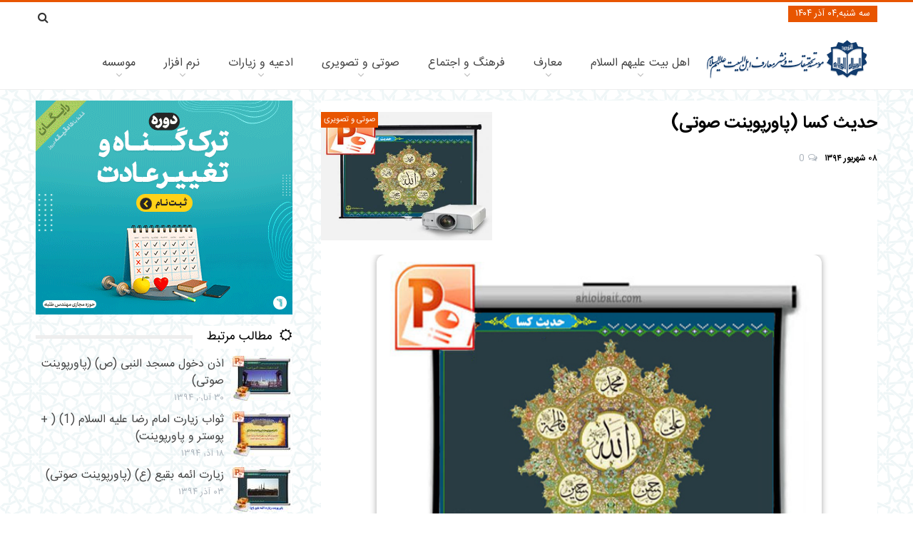

--- FILE ---
content_type: text/html; charset=UTF-8
request_url: https://ahlolbait.com/content/8766
body_size: 183916
content:
<!doctype html>
<html lang="fa" dir="ltr">
<head>
    <title>حدیث کسا (پاورپوینت صوتی) - موسسه تحقیقات و نشر معارف اهل‌البیت علیهم‌السلام</title>
	<meta http-equiv="Content-Type" content="text/html; charset=utf-8" />
	<meta property=og:locale content=fa_IR>
	<meta name=theme-color content="#23527c">
	<meta name=mobile-web-app-capable content=yes >
	<meta name="generator" content="AroA Framework 1.0"/>
	<meta name="viewport" content="width=device-width, initial-scale=1"/>
	<meta property="og:site_name"  content="موسسه تحقیقات و نشر معارف اهل‌البیت علیهم‌السلام" >

	
	<meta   property="og:type"    content="article" >
	<meta   property="og:title"    content="حدیث کسا (پاورپوینت صوتی)" >
	<meta   property="og:description"    content="" >
	<meta   property="og:url"    content="/content/8766" >
	<meta   property="article:published_time"    content="08/30/2015 09:33:26" >
	<meta   property="article:modified_time"    content="08/30/2015 09:33:26" >
	<meta   property="twitter:title"    content="حدیث کسا (پاورپوینت صوتی)" >
	<meta   property="twitter:card"    content="summary_large_image" >
	<meta   property="twitter:description"    content="summary_large_image" >
	<meta   property="og:image"    content="/files/ahlolbait/image/4115f020dbd932a40bf56176e34ddf66.jpg" >
	<meta   property="twitter:image"    content="/files/ahlolbait/image/4115f020dbd932a40bf56176e34ddf66.jpg" >
	<meta   property="article:tag"    content="حدیث کساء" >
	<meta   property="article:tag"    content="تصاویر حدیث کساء" >
	<meta   property="article:tag"    content="حدیث کساء با صدای حجت الاسلام سلمان زاده" >
	<meta   property="article:tag"    content="حدیث کساء با صدای سید مهدی میرداماد" >
	<meta   property="article:tag"    content="فایل صوتی حدیث کساء" >
	<meta   property="article:tag"    content="متن و ترجمه حدیث کساء" >
	<meta   property="article:tag"    content="دانلود متن حدیث کساء" >
	<meta   property="article:tag"    content="حدیث کساء برای اندروید" >
	<meta   property="article:tag"    content="پاورپوینت" >
	<meta   property="article:tag"    content="پاورپوینت صوتی" >
	<meta   property="article:tag"    content="پاورپوینت های تولیدی موسسه اهل البیت علیهم السلام" >
	<meta   property="article:tag"    content="پوستر" >
	<meta   property="article:tag"    content="دانلود پوستر" >
	<meta   property="article:tag"    content="پاورپوینت درباره حضرت زهرا سلام الله علیها" >
	<meta   property="article:tag"    content="پاورپوینت درباره پیامبر اکرم صلی الله علیه و آله" >
	<meta   property="article:tag"    content="پاورپوینت درباره امام علی علیه السلام" >
	<meta   property="article:tag"    content="پاورپوینت درباره امام حسن علیه السلام" >
	<meta   property="article:tag"    content="پاورپوینت درباره امام حسین علیه السلام" >
	<meta  name="keywords"    itemprop="keywords"   content="حدیث کساء , تصاویر حدیث کساء , حدیث کساء با صدای حجت الاسلام سلمان زاده , حدیث کساء با صدای سید مهدی میرداماد , فایل صوتی حدیث کساء , متن و ترجمه حدیث کساء , دانلود متن حدیث کساء , حدیث کساء برای اندروید , پاورپوینت , پاورپوینت صوتی , پاورپوینت های تولیدی موسسه اهل البیت علیهم السلام , پوستر , دانلود پوستر , پاورپوینت درباره حضرت زهرا سلام الله علیها , پاورپوینت درباره پیامبر اکرم صلی الله علیه و آله , پاورپوینت درباره امام علی علیه السلام , پاورپوینت درباره امام حسن علیه السلام , پاورپوینت درباره امام حسین علیه السلام" >
	<link rel=alternate type=application/rss+xml title="موسسه تحقیقات و نشر معارف اهل‌البیت علیهم‌السلام RSS" href="/rss">
	<link rel=canonical href="//ahlolbait.com/content/8766/حدیث-کسا-پاورپوینت-صوتی">
	<link rel="icon" href="/theme/ahlolbait/favicon.ico" type="image/icon" sizes="32x32">


    <link href='/theme/ahlolbait/css/style.css?05e5ecceab84d4abb0494dc1a7fea6f7' rel='stylesheet' type='text/css' />
	<script type="text/javascript" src="/theme/ahlolbait/js/script.js?e2d2ec9a49a19481a88404c34f8210fd"></script>
</head>

<body class="region_content region_sidebar page-content pageid-content_8766" >


	<header id="header"><div class="inner">
		<div id="topbar" class="clear">
			<span class="date-now">سه شنبه,۰۴ آذر ۱۴۰۴</span>
			<div id="social-links">
				<!--a href="https://www.facebook.com/" target="_blank" ></a>
				<a href="https://twitter.com/" target="_blank" ></a>
				<a href="https://instagram.com/" target="_blank" ></a>
				<a href="https://www.pinterest.com/" target="_blank" ></a-->
				<a href="/search"></a>
			</div>
		</div>
		<div id="fix-header" class="clear"><div class="inner">
			<div id="logo"><a href="/" title="موسسه تحقیقات و نشر معارف اهل‌البیت علیهم‌السلام"><img src="/theme/ahlolbait/img/logo.png" border="0" alt="موسسه تحقیقات و نشر معارف اهل‌البیت علیهم‌السلام"><span id="title-text">موسسه تحقیقات و نشر معارف اهل‌البیت علیهم‌السلام</span></a></div>
			<nav class="block main-menu" id="main_menu_main_menu">
    <div class="block-cotent clear">
        <ul class="tree root"><li class="expand"><a class="txt" href="/cat/2207/اهل-بیت-علیهم-السلام" cid="2207">اهل بیت علیهم السلام</a><span class="expkey"></span><ul class="tree "><li class="expand"><a class="txt" href="/cat/2208/چهارده-معصوم-علیهم-السلام" cid="2208">چهارده معصوم علیهم السلام</a><span class="expkey"></span><ul class="tree "><li class="expand"><a class="txt" href="/cat/2209/پيامبر-اكرم-ص" cid="2209">پيامبر اكرم (ص)</a><span class="expkey"></span><ul class="tree "><li class=""><a class="txt" href="/cat/8487/مقالات" cid="8487">مقالات</a><span class="expkey"></span></li><li class=""><a class="txt" href="/cat/8492/احادیث-و-سیره-پیامبر-اکرم-ص" cid="8492">احادیث و سیره پیامبر اکرم (ص)</a><span class="expkey"></span></li><li class=""><a class="txt" href="/cat/23012/فضایل-و-کرامات-پیامبر-اکرم-ص" cid="23012">فضایل و کرامات پیامبر اکرم (ص)</a><span class="expkey"></span></li><li class=""><a class="txt" href="/cat/26796/داستان-های-پیامبر-اکرم-ص" cid="26796">داستان های پیامبر اکرم (ص)</a><span class="expkey"></span></li><li class=""><a class="txt" href="/cat/8489/اشعار-ولادت-پیامبر-اکرم-ص" cid="8489">اشعار ولادت پیامبر اکرم (ص)</a><span class="expkey"></span></li><li class=""><a class="txt" href="/cat/27280/اشعار-رحلت-پیامبر-اکرم-ص" cid="27280">اشعار رحلت پیامبر اکرم (ص)</a><span class="expkey"></span></li><li class=""><a class="txt" href="/cat/8490/کتابخانه-پیامبر-اکرم-ص" cid="8490">کتابخانه پیامبر اکرم (ص)</a><span class="expkey"></span></li><li class=""><a class="txt" href="/cat/8491/زیارتنامه-های-پیامبر-اکرم-ص" cid="8491">زیارتنامه های پیامبر اکرم (ص)</a><span class="expkey"></span></li><li class=""><a class="txt" href="/cat/8493/پیامک" cid="8493">پیامک</a><span class="expkey"></span></li></ul></li><li class="expand"><a class="txt" href="/cat/2234/امام-علی-عليه-السلام" cid="2234">امام علی عليه السلام</a><span class="expkey"></span><ul class="tree "><li class=""><a class="txt" href="/cat/22178/مقالات" cid="22178">مقالات</a><span class="expkey"></span></li><li class=""><a class="txt" href="/cat/22179/احادیث-و-سیره-امام-علی-ع" cid="22179">احادیث و سیره امام علی (ع)</a><span class="expkey"></span></li><li class=""><a class="txt" href="/cat/22583/فضائل-و-کرامات-امام-علی-ع" cid="22583">فضائل و کرامات امام علی (ع)</a><span class="expkey"></span></li><li class=""><a class="txt" href="/cat/24794/امام-علی-علیه-السلام-در-کتب-اهل-سنت" cid="24794">امام علی علیه السلام در کتب اهل سنت</a><span class="expkey"></span></li><li class=""><a class="txt" href="/cat/24210/حکمت-های-علوی-کلیپ" cid="24210">حکمت های علوی (کلیپ)</a><span class="expkey"></span></li><li class=""><a class="txt" href="/cat/24524/داستان-های-امام-علی-ع" cid="24524">داستان های امام علی (ع)</a><span class="expkey"></span></li><li class=""><a class="txt" href="/cat/22180/اشعار-ولادت-امام-علی-ع" cid="22180">اشعار ولادت امام علی (ع)</a><span class="expkey"></span></li><li class=""><a class="txt" href="/cat/22102/اشعار-شهادت-امام-علی-ع" cid="22102">اشعار شهادت امام علی (ع)</a><span class="expkey"></span></li><li class=""><a class="txt" href="/cat/26537/غدیر" cid="26537">غدیر</a><span class="expkey"></span></li><li class=""><a class="txt" href="/cat/22579/پیامک" cid="22579">پیامک</a><span class="expkey"></span></li><li class=""><a class="txt" href="/cat/22581/موضوعات-در-نهج-البلاغه" cid="22581">موضوعات در نهج البلاغه</a><span class="expkey"></span></li><li class=""><a class="txt" href="/cat/22182/کتابخانه-امام-علی-ع" cid="22182">کتابخانه امام علی (ع)</a><span class="expkey"></span></li><li class=""><a class="txt" href="/cat/22183/زیارتنامه-های-امام-علی-ع" cid="22183">زیارتنامه های امام علی (ع)</a><span class="expkey"></span></li></ul></li><li class="expand"><a class="txt" href="/cat/2270/حضرت-زهرا-عليهاالسلام" cid="2270">حضرت زهرا عليهاالسلام</a><span class="expkey"></span><ul class="tree "><li class=""><a class="txt" href="/cat/22013/مقالات" cid="22013">مقالات</a><span class="expkey"></span></li><li class=""><a class="txt" href="/cat/22010/احادیث-و-سیره-حضرت-زهرا-س" cid="22010">احادیث و سیره حضرت زهرا (س)</a><span class="expkey"></span></li><li class=""><a class="txt" href="/cat/22017/فضائل-و-کرامات-حضرت-زهرا-س" cid="22017">فضائل و کرامات حضرت زهرا (س)</a><span class="expkey"></span></li><li class=""><a class="txt" href="/cat/26797/داستان-های-حضرت-زهرا-س" cid="26797">داستان های حضرت زهرا (س)</a><span class="expkey"></span></li><li class=""><a class="txt" href="/cat/20747/مصیبت-های-حضرت-زهرا-س" cid="20747">مصیبت های حضرت زهرا (س)</a><span class="expkey"></span></li><li class=""><a class="txt" href="/cat/27304/پیامک" cid="27304">پیامک</a><span class="expkey"></span></li><li class=""><a class="txt" href="/cat/22011/اشعار-ولادت-حضرت-زهرا-س" cid="22011">اشعار ولادت حضرت زهرا (س)</a><span class="expkey"></span></li><li class=""><a class="txt" href="/cat/19151/اشعار-شهادت-حضرت-زهرا-س" cid="19151">اشعار شهادت حضرت زهرا (س)</a><span class="expkey"></span></li><li class=""><a class="txt" href="/cat/22015/کتابخانه-حضرت-زهرا-س" cid="22015">کتابخانه حضرت زهرا (س)</a><span class="expkey"></span></li><li class=""><a class="txt" href="/cat/22012/زیارتنامه-های-حضرت-زهرا-س" cid="22012">زیارتنامه های حضرت زهرا (س)</a><span class="expkey"></span></li></ul></li><li class="expand"><a class="txt" href="/cat/2297/امام-حسن-عليه-السلام" cid="2297">امام حسن عليه السلام</a><span class="expkey"></span><ul class="tree "><li class=""><a class="txt" href="/cat/22190/مقالات" cid="22190">مقالات</a><span class="expkey"></span></li><li class=""><a class="txt" href="/cat/22191/احادیث-و-سیره-امام-حسن-ع" cid="22191">احادیث و سیره امام حسن (ع)</a><span class="expkey"></span></li><li class=""><a class="txt" href="/cat/26813/فضائل-و-کرامات-امام-حسن-ع" cid="26813">فضائل و کرامات امام حسن (ع)</a><span class="expkey"></span></li><li class=""><a class="txt" href="/cat/26798/داستان-های-امام-حسن-ع" cid="26798">داستان های امام حسن (ع)</a><span class="expkey"></span></li><li class=""><a class="txt" href="/cat/22192/اشعار-ولادت-امام-حسن-ع" cid="22192">اشعار ولادت امام حسن (ع)</a><span class="expkey"></span></li><li class=""><a class="txt" href="/cat/27305/پیامک" cid="27305">پیامک</a><span class="expkey"></span></li><li class=""><a class="txt" href="/cat/22108/اشعار-شهادت-امام-حسن-ع" cid="22108">اشعار شهادت امام حسن (ع)</a><span class="expkey"></span></li><li class=""><a class="txt" href="/cat/22194/کتابخانه-امام-حسن-ع" cid="22194">کتابخانه امام حسن (ع)</a><span class="expkey"></span></li><li class=""><a class="txt" href="/cat/22195/زیارتنامه-های-امام-حسن-ع" cid="22195">زیارتنامه های امام حسن (ع)</a><span class="expkey"></span></li></ul></li><li class="expand"><a class="txt" href="/cat/2322/امام-حسين-عليه-السلام" cid="2322">امام حسين عليه السلام</a><span class="expkey"></span><ul class="tree "><li class=""><a class="txt" href="/cat/22196/مقالات" cid="22196">مقالات</a><span class="expkey"></span></li><li class=""><a class="txt" href="/cat/22197/احادیث-و-سیره-امام-حسین-ع" cid="22197">احادیث و سیره امام حسین (ع)</a><span class="expkey"></span></li><li class=""><a class="txt" href="/cat/23062/فضایل-و-کرامات-امام-حسین-ع" cid="23062">فضایل و کرامات امام حسین (ع)</a><span class="expkey"></span></li><li class=""><a class="txt" href="/cat/26799/داستان-های-امام-حسین-ع" cid="26799">داستان های امام حسین (ع)</a><span class="expkey"></span></li><li class=""><a class="txt" href="/cat/22198/اشعار-ولادت-امام-حسین-ع" cid="22198">اشعار ولادت امام حسین (ع)</a><span class="expkey"></span></li><li class=""><a class="txt" href="/cat/22114/اشعار-شهادت-امام-حسین-ع" cid="22114">اشعار شهادت امام حسین (ع)</a><span class="expkey"></span></li><li class=""><a class="txt" href="/cat/23063/پیامک" cid="23063">پیامک</a><span class="expkey"></span></li><li class=""><a class="txt" href="/cat/22200/کتابخانه-امام-حسین-ع" cid="22200">کتابخانه امام حسین (ع)</a><span class="expkey"></span></li><li class=""><a class="txt" href="/cat/22201/زیارتنامه-های-امام-حسین-ع" cid="22201">زیارتنامه های امام حسین (ع)</a><span class="expkey"></span></li></ul></li><li class="expand"><a class="txt" href="/cat/2353/امام-سجاد-عليه-السلام" cid="2353">امام سجاد عليه السلام</a><span class="expkey"></span><ul class="tree "><li class=""><a class="txt" href="/cat/22202/مقالات" cid="22202">مقالات</a><span class="expkey"></span></li><li class=""><a class="txt" href="/cat/23241/فضایل-و-کرامات-امام-سجاد-ع" cid="23241">فضایل و کرامات امام سجاد (ع)</a><span class="expkey"></span></li><li class=""><a class="txt" href="/cat/22203/احادیث-و-سیره-امام-سجاد-ع" cid="22203">احادیث و سیره امام سجاد (ع)</a><span class="expkey"></span></li><li class=""><a class="txt" href="/cat/23321/رساله-حقوق-امام-سجاد-علیه-السلام" cid="23321">رساله حقوق امام سجاد علیه السلام</a><span class="expkey"></span></li><li class=""><a class="txt" href="/cat/22204/اشعار-ولادت-امام-سجاد-ع" cid="22204">اشعار ولادت امام سجاد (ع)</a><span class="expkey"></span></li><li class=""><a class="txt" href="/cat/27281/اشعار-شهادت-امام-سجاد-ع" cid="27281">اشعار شهادت امام سجاد (ع)</a><span class="expkey"></span></li><li class=""><a class="txt" href="/cat/26800/داستان-های-امام-سجاد-ع" cid="26800">داستان های امام سجاد (ع)</a><span class="expkey"></span></li><li class=""><a class="txt" href="/cat/22206/کتابخانه-امام-سجاد-ع" cid="22206">کتابخانه امام سجاد (ع)</a><span class="expkey"></span></li><li class=""><a class="txt" href="/cat/23376/پیامک" cid="23376">پیامک</a><span class="expkey"></span></li><li class=""><a class="txt" href="/cat/22207/زیارتنامه-های-امام-سجاد-ع" cid="22207">زیارتنامه های امام سجاد (ع)</a><span class="expkey"></span></li></ul></li><li class="expand"><a class="txt" href="/cat/2378/امام-باقر-عليه-السلام" cid="2378">امام باقر عليه السلام</a><span class="expkey"></span><ul class="tree "><li class=""><a class="txt" href="/cat/22208/مقالات" cid="22208">مقالات</a><span class="expkey"></span></li><li class=""><a class="txt" href="/cat/22209/احادیث-و-سیره-امام-باقر-ع" cid="22209">احادیث و سیره امام باقر (ع)</a><span class="expkey"></span></li><li class=""><a class="txt" href="/cat/22263/فضائل-و-کرامات-امام-باقر-ع" cid="22263">فضائل و کرامات امام باقر (ع)</a><span class="expkey"></span></li><li class=""><a class="txt" href="/cat/26801/داستان-های-امام-باقر-ع" cid="26801">داستان های امام باقر (ع)</a><span class="expkey"></span></li><li class=""><a class="txt" href="/cat/22126/اشعار-ولادت-امام-باقر-ع" cid="22126">اشعار ولادت امام باقر (ع)</a><span class="expkey"></span></li><li class=""><a class="txt" href="/cat/27306/پیامک" cid="27306">پیامک</a><span class="expkey"></span></li><li class=""><a class="txt" href="/cat/27127/اشعار-شهادت-امام-باقر-ع" cid="27127">اشعار شهادت امام باقر (ع)</a><span class="expkey"></span></li><li class=""><a class="txt" href="/cat/22212/کتابخانه-امام-باقر-ع" cid="22212">کتابخانه امام باقر (ع)</a><span class="expkey"></span></li><li class=""><a class="txt" href="/cat/22213/زیارتنامه-های-امام-باقر-ع" cid="22213">زیارتنامه های امام باقر (ع)</a><span class="expkey"></span></li></ul></li><li class="expand"><a class="txt" href="/cat/2403/امام-صادق-عليه-السلام" cid="2403">امام صادق عليه السلام</a><span class="expkey"></span><ul class="tree "><li class=""><a class="txt" href="/cat/22130/مقالات" cid="22130">مقالات</a><span class="expkey"></span></li><li class=""><a class="txt" href="/cat/22131/احادیث-و-سیره-امام-صادق-ع" cid="22131">احادیث و سیره امام صادق (ع)</a><span class="expkey"></span></li><li class=""><a class="txt" href="/cat/26814/فضائل-و-کرامات-امام-صادق-ع" cid="26814">فضائل و کرامات امام صادق (ع)</a><span class="expkey"></span></li><li class=""><a class="txt" href="/cat/26802/داستان-های-امام-صادق-ع" cid="26802">داستان های امام صادق (ع)</a><span class="expkey"></span></li><li class=""><a class="txt" href="/cat/9102/اشعار-ولادت-امام-صادق-ع" cid="9102">اشعار ولادت امام صادق (ع)</a><span class="expkey"></span></li><li class=""><a class="txt" href="/cat/27307/پیامک" cid="27307">پیامک</a><span class="expkey"></span></li><li class=""><a class="txt" href="/cat/22132/اشعار-شهادت-امام-صادق-ع" cid="22132">اشعار شهادت امام صادق (ع)</a><span class="expkey"></span></li><li class=""><a class="txt" href="/cat/22134/کتابخانه-امام-صادق-ع" cid="22134">کتابخانه امام صادق (ع)</a><span class="expkey"></span></li><li class=""><a class="txt" href="/cat/22135/زیارتنامه-های-امام-صادق-ع" cid="22135">زیارتنامه های امام صادق (ع)</a><span class="expkey"></span></li></ul></li><li class="expand"><a class="txt" href="/cat/2428/امام-کاظم-عليه-السلام" cid="2428">امام کاظم عليه السلام</a><span class="expkey"></span><ul class="tree "><li class=""><a class="txt" href="/cat/22220/مقالات" cid="22220">مقالات</a><span class="expkey"></span></li><li class=""><a class="txt" href="/cat/22221/احادیث-و-سیره-امام-کاظم-ع" cid="22221">احادیث و سیره امام کاظم (ع)</a><span class="expkey"></span></li><li class=""><a class="txt" href="/cat/22700/فضایل-و-کرامات-امام-کاظم-ع" cid="22700">فضایل و کرامات امام کاظم (ع)</a><span class="expkey"></span></li><li class=""><a class="txt" href="/cat/26803/داستان-های-امام-کاظم-ع" cid="26803">داستان های امام کاظم (ع)</a><span class="expkey"></span></li><li class=""><a class="txt" href="/cat/27282/اشعار-ولادت-امام-کاظم-ع" cid="27282">اشعار ولادت امام کاظم (ع)</a><span class="expkey"></span></li><li class=""><a class="txt" href="/cat/22222/اشعار-شهادت-امام-کاظم-ع" cid="22222">اشعار شهادت امام کاظم (ع)</a><span class="expkey"></span></li><li class=""><a class="txt" href="/cat/22225/زیارتنامه-های-امام-کاظم-ع" cid="22225">زیارتنامه های امام کاظم (ع)</a><span class="expkey"></span></li><li class=""><a class="txt" href="/cat/22224/کتابخانه-امام-کاظم-ع" cid="22224">کتابخانه امام کاظم (ع)</a><span class="expkey"></span></li><li class=""><a class="txt" href="/cat/22720/پیامک" cid="22720">پیامک</a><span class="expkey"></span></li></ul></li><li class="expand"><a class="txt" href="/cat/2453/امام-رضا-عليه-السلام" cid="2453">امام رضا عليه السلام</a><span class="expkey"></span><ul class="tree "><li class=""><a class="txt" href="/cat/22226/مقالات" cid="22226">مقالات</a><span class="expkey"></span></li><li class=""><a class="txt" href="/cat/22227/احادیث-و-سیره-امام-رضا-ع" cid="22227">احادیث و سیره امام رضا (ع)</a><span class="expkey"></span></li><li class=""><a class="txt" href="/cat/23629/فضایل-و-کرامات-امام-رضا-ع" cid="23629">فضایل و کرامات امام رضا (ع)</a><span class="expkey"></span></li><li class=""><a class="txt" href="/cat/26804/داستان-های-امام-رضا-ع" cid="26804">داستان های امام رضا (ع)</a><span class="expkey"></span></li><li class=""><a class="txt" href="/cat/22228/اشعار-ولادت-امام-رضا-ع" cid="22228">اشعار ولادت امام رضا (ع)</a><span class="expkey"></span></li><li class=""><a class="txt" href="/cat/27308/پیامک" cid="27308">پیامک</a><span class="expkey"></span></li><li class=""><a class="txt" href="/cat/27285/اشعار-شهادت-امام-رضا-ع" cid="27285">اشعار شهادت امام رضا (ع)</a><span class="expkey"></span></li><li class=""><a class="txt" href="/cat/22230/کتابخانه-امام-رضا-ع" cid="22230">کتابخانه امام رضا (ع)</a><span class="expkey"></span></li><li class=""><a class="txt" href="/cat/22231/زیارتنامه-های-امام-رضا-ع" cid="22231">زیارتنامه های امام رضا (ع)</a><span class="expkey"></span></li></ul></li><li class="expand"><a class="txt" href="/cat/2478/امام-جواد-عليه-السلام" cid="2478">امام جواد عليه السلام</a><span class="expkey"></span><ul class="tree "><li class=""><a class="txt" href="/cat/22232/مقالات" cid="22232">مقالات</a><span class="expkey"></span></li><li class=""><a class="txt" href="/cat/22233/احادیث-و-سیره-امام-جواد-ع" cid="22233">احادیث و سیره امام جواد (ع)</a><span class="expkey"></span></li><li class=""><a class="txt" href="/cat/22475/فضائل-و-کرامات-امام-جواد-ع" cid="22475">فضائل و کرامات امام جواد (ع)</a><span class="expkey"></span></li><li class=""><a class="txt" href="/cat/26805/داستان-های-امام-جواد-ع" cid="26805">داستان های امام جواد (ع)</a><span class="expkey"></span></li><li class=""><a class="txt" href="/cat/22234/اشعار-ولادت-امام-جواد-ع" cid="22234">اشعار ولادت امام جواد (ع)</a><span class="expkey"></span></li><li class=""><a class="txt" href="/cat/22150/اشعار-شهادت-امام-جواد-ع" cid="22150">اشعار شهادت امام جواد (ع)</a><span class="expkey"></span></li><li class=""><a class="txt" href="/cat/22473/پیامک" cid="22473">پیامک</a><span class="expkey"></span></li><li class=""><a class="txt" href="/cat/22236/کتابخانه-امام-جواد-ع" cid="22236">کتابخانه امام جواد (ع)</a><span class="expkey"></span></li><li class=""><a class="txt" href="/cat/22237/زیارتنامه-های-امام-جواد-ع" cid="22237">زیارتنامه های امام جواد (ع)</a><span class="expkey"></span></li></ul></li><li class="expand"><a class="txt" href="/cat/2503/امام-هادی-عليه-السلام" cid="2503">امام هادی عليه السلام</a><span class="expkey"></span><ul class="tree "><li class=""><a class="txt" href="/cat/22160/مقالات" cid="22160">مقالات</a><span class="expkey"></span></li><li class=""><a class="txt" href="/cat/22161/احادیث-و-سیره-امام-هادی-ع" cid="22161">احادیث و سیره امام هادی (ع)</a><span class="expkey"></span></li><li class=""><a class="txt" href="/cat/22405/فضائل-و-کرامات-امام-هادی-ع" cid="22405">فضائل و کرامات امام هادی (ع)</a><span class="expkey"></span></li><li class=""><a class="txt" href="/cat/26806/داستان-های-امام-هادی-ع" cid="26806">داستان های امام هادی (ع)</a><span class="expkey"></span></li><li class=""><a class="txt" href="/cat/22240/اشعار-ولادت-امام-هادی-ع" cid="22240">اشعار ولادت امام هادی (ع)</a><span class="expkey"></span></li><li class=""><a class="txt" href="/cat/27309/پیامک" cid="27309">پیامک</a><span class="expkey"></span></li><li class=""><a class="txt" href="/cat/22162/اشعار-شهادت-امام-هادی-ع" cid="22162">اشعار شهادت امام هادی (ع)</a><span class="expkey"></span></li><li class=""><a class="txt" href="/cat/22164/کتابخانه-امام-هادی-ع" cid="22164">کتابخانه امام هادی (ع)</a><span class="expkey"></span></li><li class=""><a class="txt" href="/cat/22165/زیارتنامه-های-امام-هادی-ع" cid="22165">زیارتنامه های امام هادی (ع)</a><span class="expkey"></span></li></ul></li><li class="expand"><a class="txt" href="/cat/2528/امام-حسن-عسکری-عليه-السلام" cid="2528">امام حسن عسکری عليه السلام</a><span class="expkey"></span><ul class="tree "><li class=""><a class="txt" href="/cat/12314/مقالات" cid="12314">مقالات</a><span class="expkey"></span></li><li class=""><a class="txt" href="/cat/12317/احادیث-و-سیره-امام-عسکری-ع" cid="12317">احادیث و سیره امام عسکری (ع)</a><span class="expkey"></span></li><li class=""><a class="txt" href="/cat/26807/داستان-های-امام-عسکری-ع" cid="26807">داستان های امام عسکری (ع)</a><span class="expkey"></span></li><li class=""><a class="txt" href="/cat/12318/اشعار-ولادت-امام-حسن-عسکری-ع" cid="12318">اشعار ولادت امام حسن عسکری (ع)</a><span class="expkey"></span></li><li class=""><a class="txt" href="/cat/26815/فضائل-و-کرامات-امام-عسکری-ع" cid="26815">فضائل و کرامات امام عسکری (ع)</a><span class="expkey"></span></li><li class=""><a class="txt" href="/cat/27310/پیامک" cid="27310">پیامک</a><span class="expkey"></span></li><li class=""><a class="txt" href="/cat/22168/اشعار-شهادت-امام-حسن-عسکری-ع" cid="22168">اشعار شهادت امام حسن عسکری (ع)</a><span class="expkey"></span></li><li class=""><a class="txt" href="/cat/12319/کتابخانه-امام-عسکری-ع" cid="12319">کتابخانه امام عسکری (ع)</a><span class="expkey"></span></li><li class=""><a class="txt" href="/cat/12320/زیارتنامه-های-امام-عسکری-ع" cid="12320">زیارتنامه های امام عسکری (ع)</a><span class="expkey"></span></li></ul></li><li class="expand"><a class="txt" href="/cat/2553/امام-مهدی-عليه-السلام" cid="2553">امام مهدی عليه السلام</a><span class="expkey"></span><ul class="tree "><li class=""><a class="txt" href="/cat/22250/مقالات" cid="22250">مقالات</a><span class="expkey"></span></li><li class=""><a class="txt" href="/cat/22251/احادیث-و-سیره-امام-مهدی-ع" cid="22251">احادیث و سیره امام مهدی (ع)</a><span class="expkey"></span></li><li class=""><a class="txt" href="/cat/23593/تشرفات" cid="23593">تشرفات</a><span class="expkey"></span></li><li class=""><a class="txt" href="/cat/23612/شرح-دعای-عهد" cid="23612">شرح دعای عهد</a><span class="expkey"></span></li><li class=""><a class="txt" href="/cat/50031/شرح-دعای-ندبه" cid="50031">شرح دعای ندبه</a><span class="expkey"></span></li><li class=""><a class="txt" href="/cat/23580/فضایل-و-کرامات-امام-مهدی-ع" cid="23580">فضایل و کرامات امام مهدی (ع)</a><span class="expkey"></span></li><li class=""><a class="txt" href="/cat/27004/داستان-های-امام-مهدی-ع" cid="27004">داستان های امام مهدی (ع)</a><span class="expkey"></span></li><li class=""><a class="txt" href="/cat/22252/اشعار-ولادت-امام-مهدی-ع" cid="22252">اشعار ولادت امام مهدی (ع)</a><span class="expkey"></span></li><li class=""><a class="txt" href="/cat/23579/پیامک" cid="23579">پیامک</a><span class="expkey"></span></li><li class=""><a class="txt" href="/cat/22254/کتابخانه-امام-مهدی-ع" cid="22254">کتابخانه امام مهدی (ع)</a><span class="expkey"></span></li><li class=""><a class="txt" href="/cat/22255/زیارتنامه-های-امام-مهدی-ع" cid="22255">زیارتنامه های امام مهدی (ع)</a><span class="expkey"></span></li></ul></li></ul></li><li class=""><a class="txt" href="/cat/2818/منزلت-اهل-البیت-علیهم-السلام" cid="2818">منزلت اهل البیت علیهم السلام</a><span class="expkey"></span></li><li class="expand"><a class="txt" href="/cat/27426/حسینیه-مجازی" cid="27426">حسینیه مجازی</a><span class="expkey"></span><ul class="tree "><li class=""><a class="txt" href="/cat/27427/مقالات" cid="27427">مقالات</a><span class="expkey"></span></li><li class=""><a class="txt" href="/cat/27429/مقتل" cid="27429">مقتل</a><span class="expkey"></span></li><li class=""><a class="txt" href="/cat/27428/مرثیه" cid="27428">مرثیه</a><span class="expkey"></span></li><li class=""><a class="txt" href="/cat/37365/دهه-محرم" cid="37365">دهه محرم</a><span class="expkey"></span></li><li class=""><a class="txt" href="/cat/31687/پرسش-و-پاسخ" cid="31687">پرسش و پاسخ</a><span class="expkey"></span></li><li class=""><a class="txt" href="/cat/27430/صوتی-تصویری" cid="27430">صوتی تصویری</a><span class="expkey"></span></li></ul></li><li class=""><a class="txt" href="/cat/2387/اصحاب-و-شاگردان-ائمه-ع" cid="2387">اصحاب و شاگردان ائمه (ع)</a><span class="expkey"></span></li><li class=""><a class="txt" href="/cat/2578/خاندان-و-وابستگان-ائمه-ع" cid="2578">خاندان و وابستگان ائمه (ع)</a><span class="expkey"></span></li><li class=""><a class="txt" href="/cat/10916/داستان-ها-و-حکایت-های-ائمه-ع" cid="10916">داستان ها و حکایت های ائمه (ع)</a><span class="expkey"></span></li><li class=""><a class="txt" href="/cat/2402/کتابشناسی-اهل-بیت-ع" cid="2402">کتابشناسی اهل بیت (ع)</a><span class="expkey"></span></li><li class=""><a class="txt" href="/cat/4125/اشعار-اهل-بیت-ع" cid="4125">اشعار اهل بیت (ع)</a><span class="expkey"></span></li></ul></li><li class="expand"><a class="txt" href="/cat/22425/معارف" cid="22425">معارف</a><span class="expkey"></span><ul class="tree "><li class="expand"><a class="txt" href="/cat/2178/قرآن" cid="2178">قرآن</a><span class="expkey"></span><ul class="tree "><li class=""><a class="txt" href="/cat/2179/متن-قران-+ترجمه" cid="2179">متن قران +ترجمه</a><span class="expkey"></span></li><li class="expand"><a class="txt" href="/cat/2180/مقالات-قرآنی" cid="2180">مقالات قرآنی</a><span class="expkey"></span><ul class="tree "><li class=""><a class="txt" href="/cat/10361/توحید-در-قرآن" cid="10361">توحید در قرآن</a><span class="expkey"></span></li><li class=""><a class="txt" href="/cat/10377/نبوت-در-قرآن" cid="10377">نبوت در قرآن</a><span class="expkey"></span></li><li class=""><a class="txt" href="/cat/10372/امامت-در-قرآن" cid="10372">امامت در قرآن</a><span class="expkey"></span></li><li class=""><a class="txt" href="/cat/10371/معاد-در-قرآن" cid="10371">معاد در قرآن</a><span class="expkey"></span></li><li class=""><a class="txt" href="/cat/10364/انسان‌-در-قرآن" cid="10364">انسان‌ در قرآن</a><span class="expkey"></span></li><li class=""><a class="txt" href="/cat/10363/جهان-در-قرآن" cid="10363">جهان در قرآن</a><span class="expkey"></span></li><li class=""><a class="txt" href="/cat/10360/حقوق-در-قرآن" cid="10360">حقوق در قرآن</a><span class="expkey"></span></li><li class=""><a class="txt" href="/cat/10362/قرآن-شناسی" cid="10362">قرآن شناسی</a><span class="expkey"></span></li><li class=""><a class="txt" href="/cat/19869/وقایع-تاریخی-در-قرآن" cid="19869">وقایع تاریخی در قرآن</a><span class="expkey"></span></li></ul></li><li class=""><a class="txt" href="/cat/15027/تفسیر-قرآن" cid="15027">تفسیر قرآن</a><span class="expkey"></span></li><li class=""><a class="txt" href="/cat/2181/داستانهای-قرآنی" cid="2181">داستانهای قرآنی</a><span class="expkey"></span></li><li class=""><a class="txt" href="/cat/2182/پرسش-و-پاسخ" cid="2182">پرسش و پاسخ</a><span class="expkey"></span></li><li class=""><a class="txt" href="/cat/2183/کتابشناسی" cid="2183">کتابشناسی</a><span class="expkey"></span></li></ul></li><li class="expand"><a class="txt" href="/cat/30439/نهج-البلاغه" cid="30439">نهج البلاغه</a><span class="expkey"></span><ul class="tree "><li class=""><a class="txt" href="/cat/30440/متن-نهج-البلاغه" cid="30440">متن نهج البلاغه</a><span class="expkey"></span></li><li class=""><a class="txt" href="/cat/30442/ترجمه-و-شرح-نهج-البلاغه" cid="30442">ترجمه و شرح نهج البلاغه</a><span class="expkey"></span></li><li class=""><a class="txt" href="/cat/30443/موضوعات-در-نهج-البلاغه" cid="30443">موضوعات در نهج البلاغه</a><span class="expkey"></span></li><li class=""><a class="txt" href="/cat/30441/مقالات" cid="30441">مقالات</a><span class="expkey"></span></li></ul></li><li class="expand"><a class="txt" href="/cat/4112/احادیث" cid="4112">احادیث</a><span class="expkey"></span><ul class="tree "><li class=""><a class="txt" href="/cat/4127/حدیث-شناسی" cid="4127">حدیث شناسی</a><span class="expkey"></span></li><li class=""><a class="txt" href="/cat/4424/منتخب-احادیث" cid="4424">منتخب احادیث</a><span class="expkey"></span></li><li class=""><a class="txt" href="/cat/2187/موضوعات-در-احادیث" cid="2187">موضوعات در احادیث</a><span class="expkey"></span></li><li class=""><a class="txt" href="/cat/29584/منابع-حدیثی" cid="29584">منابع حدیثی</a><span class="expkey"></span></li><li class=""><a class="txt" href="/cat/2185/نهج-البلاغه" cid="2185">نهج البلاغه</a><span class="expkey"></span></li><li class=""><a class="txt" href="/cat/4126/اصول-کافی" cid="4126">اصول کافی</a><span class="expkey"></span></li><li class=""><a class="txt" href="/cat/2191/صحیفه-سجادیه" cid="2191">صحیفه سجادیه</a><span class="expkey"></span></li></ul></li><li class="expand"><a class="txt" href="/cat/2659/عقائد" cid="2659">عقائد</a><span class="expkey"></span><ul class="tree "><li class=""><a class="txt" href="/cat/2660/توحید" cid="2660">توحید</a><span class="expkey"></span></li><li class=""><a class="txt" href="/cat/2662/عدل" cid="2662">عدل</a><span class="expkey"></span></li><li class=""><a class="txt" href="/cat/2663/نبوت" cid="2663">نبوت</a><span class="expkey"></span></li><li class=""><a class="txt" href="/cat/2664/امامت" cid="2664">امامت</a><span class="expkey"></span></li><li class=""><a class="txt" href="/cat/2661/معاد" cid="2661">معاد</a><span class="expkey"></span></li><li class=""><a class="txt" href="/cat/2665/ادیان-و-فرق" cid="2665">ادیان و فرق</a><span class="expkey"></span></li><li class=""><a class="txt" href="/cat/2666/شیعه-شناسی" cid="2666">شیعه شناسی</a><span class="expkey"></span></li><li class=""><a class="txt" href="/cat/2669/کتابشناسی" cid="2669">کتابشناسی</a><span class="expkey"></span></li><li class=""><a class="txt" href="/cat/2667/پرسش-و-پاسخ" cid="2667">پرسش و پاسخ</a><span class="expkey"></span></li></ul></li><li class="expand"><a class="txt" href="/cat/2670/اخلاق" cid="2670">اخلاق</a><span class="expkey"></span><ul class="tree "><li class=""><a class="txt" href="/cat/10965/داستان-های-پند-آموز" cid="10965">داستان های پند آموز</a><span class="expkey"></span></li><li class=""><a class="txt" href="/cat/2679/صفات-پسندیده" cid="2679">صفات پسندیده</a><span class="expkey"></span></li><li class=""><a class="txt" href="/cat/2671/اخلاق-اسلامی" cid="2671">اخلاق اسلامی</a><span class="expkey"></span></li><li class=""><a class="txt" href="/cat/2678/آداب-اسلامی" cid="2678">آداب اسلامی</a><span class="expkey"></span></li><li class=""><a class="txt" href="/cat/2680/صفات-ناپسند" cid="2680">صفات ناپسند</a><span class="expkey"></span></li><li class=""><a class="txt" href="/cat/2683/الگوهای-اخلاقی" cid="2683">الگوهای اخلاقی</a><span class="expkey"></span></li><li class=""><a class="txt" href="/cat/2684/داستانها-و-حکایات" cid="2684">داستانها و حکایات</a><span class="expkey"></span></li><li class=""><a class="txt" href="/cat/2685/پرسش-و-پاسخ" cid="2685">پرسش و پاسخ</a><span class="expkey"></span></li><li class=""><a class="txt" href="/cat/2687/کتابشناسی" cid="2687">کتابشناسی</a><span class="expkey"></span></li></ul></li><li class=""><a class="txt" href="/cat/30801/مقالات" cid="30801">مقالات</a><span class="expkey"></span></li><li class="expand"><a class="txt" href="/cat/2699/احکام" cid="2699">احکام</a><span class="expkey"></span><ul class="tree "><li class=""><a class="txt" href="/cat/28670/فلسفه-احکام" cid="28670">فلسفه احکام</a><span class="expkey"></span></li><li class=""><a class="txt" href="/cat/4124/بیان-مسائل" cid="4124">بیان مسائل</a><span class="expkey"></span></li><li class=""><a class="txt" href="/cat/2722/واژه-ها-و-اصطلاحات-فقهی" cid="2722">واژه ها و اصطلاحات فقهی</a><span class="expkey"></span></li><li class=""><a class="txt" href="/cat/2724/پرسش-و-پاسخ" cid="2724">پرسش و پاسخ</a><span class="expkey"></span></li><li class=""><a class="txt" href="/cat/4114/مقالات" cid="4114">مقالات</a><span class="expkey"></span></li><li class=""><a class="txt" href="/cat/2726/کتابشناسی" cid="2726">کتابشناسی</a><span class="expkey"></span></li></ul></li></ul></li><li class="expand"><a class="txt" href="/cat/4128/فرهنگ-و-اجتماع" cid="4128">فرهنگ و اجتماع</a><span class="expkey"></span><ul class="tree "><li class=""><a class="txt" href="/cat/4129/اجتماع" cid="4129">اجتماع</a><span class="expkey"></span></li><li class=""><a class="txt" href="/cat/4131/تهاجم-فرهنگی" cid="4131">تهاجم فرهنگی</a><span class="expkey"></span></li><li class=""><a class="txt" href="/cat/4242/جهان-اسلام" cid="4242">جهان اسلام</a><span class="expkey"></span></li><li class="expand"><a class="txt" href="/cat/4130/خانواده" cid="4130">خانواده</a><span class="expkey"></span><ul class="tree "><li class=""><a class="txt" href="/cat/13884/نقش-و-جایگاه-خانواده" cid="13884">نقش و جایگاه خانواده</a><span class="expkey"></span></li><li class=""><a class="txt" href="/cat/13881/ازدواج" cid="13881">ازدواج</a><span class="expkey"></span></li><li class=""><a class="txt" href="/cat/13883/روابط-همسران" cid="13883">روابط همسران</a><span class="expkey"></span></li><li class=""><a class="txt" href="/cat/13882/تربیت-فرزند" cid="13882">تربیت فرزند</a><span class="expkey"></span></li><li class=""><a class="txt" href="/cat/14399/حقوق-خانواده" cid="14399">حقوق خانواده</a><span class="expkey"></span></li></ul></li><li class=""><a class="txt" href="/cat/26945/فرهنگ-ایثار-و-شهادت" cid="26945">فرهنگ ایثار و شهادت</a><span class="expkey"></span></li><li class=""><a class="txt" href="/cat/12410/حقوق-اجتماعی" cid="12410">حقوق اجتماعی</a><span class="expkey"></span></li><li class=""><a class="txt" href="/cat/4132/سبک-زندگی" cid="4132">سبک زندگی</a><span class="expkey"></span></li><li class=""><a class="txt" href="/cat/4135/شخصیت‌ها" cid="4135">شخصیت‌ها</a><span class="expkey"></span></li><li class="expand"><a class="txt" href="/cat/4133/تاریخ-و-تمدن" cid="4133">تاریخ و تمدن</a><span class="expkey"></span><ul class="tree "><li class=""><a class="txt" href="/cat/4134/تاریخ-اسلام" cid="4134">تاریخ اسلام</a><span class="expkey"></span></li><li class=""><a class="txt" href="/cat/4136/تمدن-اسلامی" cid="4136">تمدن اسلامی</a><span class="expkey"></span></li><li class=""><a class="txt" href="/cat/4137/اماکن" cid="4137">اماکن</a><span class="expkey"></span></li><li class=""><a class="txt" href="/cat/4138/کتابشناسی" cid="4138">کتابشناسی</a><span class="expkey"></span></li></ul></li><li class=""><a class="txt" href="/cat/31709/مناسبت-ها" cid="31709">مناسبت ها</a><span class="expkey"></span></li><li class=""><a class="txt" href="/cat/25784/گزیده-ها" cid="25784">گزیده ها</a><span class="expkey"></span></li><li class=""><a class="txt" href="/cat/7123/خبر" cid="7123">خبر</a><span class="expkey"></span></li></ul></li><li class="expand"><a class="txt" href="/cat/29228/صوتی-و-تصویری" cid="29228">صوتی و تصویری</a><span class="expkey"></span><ul class="tree "><li class="expand"><a class="txt" href="/cat/29229/قرآن" cid="29229">قرآن</a><span class="expkey"></span><ul class="tree "><li class="expand"><a class="txt" href="/cat/29230/معارف-قرآن" cid="29230">معارف قرآن</a><span class="expkey"></span><ul class="tree "><li class=""><a class="txt" href="/cat/29231/صوت" cid="29231">صوت</a><span class="expkey"></span></li><li class=""><a class="txt" href="/cat/29232/فیلم" cid="29232">فیلم</a><span class="expkey"></span></li><li class=""><a class="txt" href="/cat/29233/تصویر" cid="29233">تصویر</a><span class="expkey"></span></li></ul></li><li class="expand"><a class="txt" href="/cat/29234/ترتیل" cid="29234">ترتیل</a><span class="expkey"></span><ul class="tree "><li class=""><a class="txt" href="/cat/29236/فیلم" cid="29236">فیلم</a><span class="expkey"></span></li><li class=""><a class="txt" href="/cat/29235/صوت" cid="29235">صوت</a><span class="expkey"></span></li></ul></li><li class="expand"><a class="txt" href="/cat/29237/قرائت" cid="29237">قرائت</a><span class="expkey"></span><ul class="tree "><li class=""><a class="txt" href="/cat/29239/فیلم" cid="29239">فیلم</a><span class="expkey"></span></li><li class=""><a class="txt" href="/cat/29238/صوت" cid="29238">صوت</a><span class="expkey"></span></li></ul></li></ul></li><li class="expand"><a class="txt" href="/cat/29240/اهل-بیت-علیهم-السلام" cid="29240">اهل بیت علیهم السلام</a><span class="expkey"></span><ul class="tree "><li class="expand"><a class="txt" href="/cat/29241/معرفت" cid="29241">معرفت</a><span class="expkey"></span><ul class="tree "><li class="expand"><a class="txt" href="/cat/29294/امام-زمان-عجل-الله-تعالی-فرجه-الشریف" cid="29294">امام زمان عجل الله تعالی فرجه الشریف</a><span class="expkey"></span><ul class="tree "><li class=""><a class="txt" href="/cat/29297/تصویر" cid="29297">تصویر</a><span class="expkey"></span></li><li class=""><a class="txt" href="/cat/29296/فیلم" cid="29296">فیلم</a><span class="expkey"></span></li><li class=""><a class="txt" href="/cat/29295/صوت" cid="29295">صوت</a><span class="expkey"></span></li></ul></li><li class="expand"><a class="txt" href="/cat/29498/اهل-بیت-علیهم-السلام" cid="29498">اهل بیت علیهم السلام</a><span class="expkey"></span><ul class="tree "><li class=""><a class="txt" href="/cat/29501/فیلم" cid="29501">فیلم</a><span class="expkey"></span></li><li class=""><a class="txt" href="/cat/29500/صوت" cid="29500">صوت</a><span class="expkey"></span></li><li class=""><a class="txt" href="/cat/29499/تصویر" cid="29499">تصویر</a><span class="expkey"></span></li></ul></li><li class="expand"><a class="txt" href="/cat/29242/پیامبر-اکرم-صلی-الله-علیه-و-آله-و-سلم" cid="29242">پیامبر اکرم صلی الله علیه و آله و سلم</a><span class="expkey"></span><ul class="tree "><li class=""><a class="txt" href="/cat/29243/صوت" cid="29243">صوت</a><span class="expkey"></span></li><li class=""><a class="txt" href="/cat/29244/فیلم" cid="29244">فیلم</a><span class="expkey"></span></li><li class=""><a class="txt" href="/cat/29245/تصویر" cid="29245">تصویر</a><span class="expkey"></span></li></ul></li><li class="expand"><a class="txt" href="/cat/29246/امیرالمومنین-امام-علی-علیه-السلام" cid="29246">امیرالمومنین امام علی علیه السلام</a><span class="expkey"></span><ul class="tree "><li class=""><a class="txt" href="/cat/29249/تصویر" cid="29249">تصویر</a><span class="expkey"></span></li><li class=""><a class="txt" href="/cat/29247/صوت" cid="29247">صوت</a><span class="expkey"></span></li><li class=""><a class="txt" href="/cat/29248/فیلم" cid="29248">فیلم</a><span class="expkey"></span></li></ul></li><li class="expand"><a class="txt" href="/cat/29250/حضرت-زهرا-سلام-الله-علیها" cid="29250">حضرت زهرا سلام الله علیها</a><span class="expkey"></span><ul class="tree "><li class=""><a class="txt" href="/cat/29251/صوت" cid="29251">صوت</a><span class="expkey"></span></li><li class=""><a class="txt" href="/cat/29252/فیلم" cid="29252">فیلم</a><span class="expkey"></span></li><li class=""><a class="txt" href="/cat/29253/تصویر" cid="29253">تصویر</a><span class="expkey"></span></li></ul></li><li class="expand"><a class="txt" href="/cat/29254/امام-حسن-علیه-السلام" cid="29254">امام حسن علیه السلام</a><span class="expkey"></span><ul class="tree "><li class=""><a class="txt" href="/cat/29255/صوت" cid="29255">صوت</a><span class="expkey"></span></li><li class=""><a class="txt" href="/cat/29256/فیلم" cid="29256">فیلم</a><span class="expkey"></span></li><li class=""><a class="txt" href="/cat/29257/تصویر" cid="29257">تصویر</a><span class="expkey"></span></li></ul></li><li class="expand"><a class="txt" href="/cat/29258/امام-حسین-علیه-السلام" cid="29258">امام حسین علیه السلام</a><span class="expkey"></span><ul class="tree "><li class=""><a class="txt" href="/cat/29261/تصویر" cid="29261">تصویر</a><span class="expkey"></span></li><li class=""><a class="txt" href="/cat/29260/فیلم" cid="29260">فیلم</a><span class="expkey"></span></li><li class=""><a class="txt" href="/cat/29259/صوت" cid="29259">صوت</a><span class="expkey"></span></li></ul></li><li class="expand"><a class="txt" href="/cat/29262/امام-سجاد-علیه-السلام" cid="29262">امام سجاد علیه السلام</a><span class="expkey"></span><ul class="tree "><li class=""><a class="txt" href="/cat/29265/تصویر" cid="29265">تصویر</a><span class="expkey"></span></li><li class=""><a class="txt" href="/cat/29263/صوت" cid="29263">صوت</a><span class="expkey"></span></li><li class=""><a class="txt" href="/cat/29264/فیلم" cid="29264">فیلم</a><span class="expkey"></span></li></ul></li><li class="expand"><a class="txt" href="/cat/29266/امام-باقر-علیه-السلام" cid="29266">امام باقر علیه السلام</a><span class="expkey"></span><ul class="tree "><li class=""><a class="txt" href="/cat/29267/صوت" cid="29267">صوت</a><span class="expkey"></span></li><li class=""><a class="txt" href="/cat/29268/فیلم" cid="29268">فیلم</a><span class="expkey"></span></li><li class=""><a class="txt" href="/cat/29269/تصویر" cid="29269">تصویر</a><span class="expkey"></span></li></ul></li><li class="expand"><a class="txt" href="/cat/29270/امام-صادق-علیه-السلام" cid="29270">امام صادق علیه السلام</a><span class="expkey"></span><ul class="tree "><li class=""><a class="txt" href="/cat/29271/صوت" cid="29271">صوت</a><span class="expkey"></span></li><li class=""><a class="txt" href="/cat/29272/فیلم" cid="29272">فیلم</a><span class="expkey"></span></li><li class=""><a class="txt" href="/cat/29273/تصویر" cid="29273">تصویر</a><span class="expkey"></span></li></ul></li><li class="expand"><a class="txt" href="/cat/29274/امام-کاظم-علیه-السلام" cid="29274">امام کاظم علیه السلام</a><span class="expkey"></span><ul class="tree "><li class=""><a class="txt" href="/cat/29275/صوت" cid="29275">صوت</a><span class="expkey"></span></li><li class=""><a class="txt" href="/cat/29276/فیلم" cid="29276">فیلم</a><span class="expkey"></span></li><li class=""><a class="txt" href="/cat/29277/تصویر" cid="29277">تصویر</a><span class="expkey"></span></li></ul></li><li class="expand"><a class="txt" href="/cat/29278/امام-رضا-علیه-السلام" cid="29278">امام رضا علیه السلام</a><span class="expkey"></span><ul class="tree "><li class=""><a class="txt" href="/cat/29281/تصویر" cid="29281">تصویر</a><span class="expkey"></span></li><li class=""><a class="txt" href="/cat/29279/صوت" cid="29279">صوت</a><span class="expkey"></span></li><li class=""><a class="txt" href="/cat/29280/فیلم" cid="29280">فیلم</a><span class="expkey"></span></li></ul></li><li class="expand"><a class="txt" href="/cat/29282/امام-جواد-علیه-السلام" cid="29282">امام جواد علیه السلام</a><span class="expkey"></span><ul class="tree "><li class=""><a class="txt" href="/cat/29284/فیلم" cid="29284">فیلم</a><span class="expkey"></span></li><li class=""><a class="txt" href="/cat/29285/تصویر" cid="29285">تصویر</a><span class="expkey"></span></li><li class=""><a class="txt" href="/cat/29283/صوت" cid="29283">صوت</a><span class="expkey"></span></li></ul></li><li class="expand"><a class="txt" href="/cat/29286/امام-هادی-علیه-السلام" cid="29286">امام هادی علیه السلام</a><span class="expkey"></span><ul class="tree "><li class=""><a class="txt" href="/cat/29289/تصویر" cid="29289">تصویر</a><span class="expkey"></span></li><li class=""><a class="txt" href="/cat/29288/فیلم" cid="29288">فیلم</a><span class="expkey"></span></li><li class=""><a class="txt" href="/cat/29287/صوت" cid="29287">صوت</a><span class="expkey"></span></li></ul></li><li class="expand"><a class="txt" href="/cat/29290/امام-حسن-عسکری-علیه-السلام" cid="29290">امام حسن عسکری علیه السلام</a><span class="expkey"></span><ul class="tree "><li class=""><a class="txt" href="/cat/29293/تصویر" cid="29293">تصویر</a><span class="expkey"></span></li><li class=""><a class="txt" href="/cat/29292/فیلم" cid="29292">فیلم</a><span class="expkey"></span></li><li class=""><a class="txt" href="/cat/29291/صوت" cid="29291">صوت</a><span class="expkey"></span></li></ul></li><li class="expand"><a class="txt" href="/cat/29525/خاندان-و-وابستگان-ائمه-علیهم-السلام" cid="29525">خاندان و وابستگان ائمه علیهم السلام</a><span class="expkey"></span><ul class="tree "><li class=""><a class="txt" href="/cat/29535/صوت" cid="29535">صوت</a><span class="expkey"></span></li><li class=""><a class="txt" href="/cat/29534/تصویر" cid="29534">تصویر</a><span class="expkey"></span></li><li class=""><a class="txt" href="/cat/29536/فیلم" cid="29536">فیلم</a><span class="expkey"></span></li></ul></li><li class="expand"><a class="txt" href="/cat/29527/حضرت-زینب-سلام-الله-علیها" cid="29527">حضرت زینب سلام الله علیها</a><span class="expkey"></span><ul class="tree "><li class=""><a class="txt" href="/cat/29528/تصویر" cid="29528">تصویر</a><span class="expkey"></span></li><li class=""><a class="txt" href="/cat/29529/صوت" cid="29529">صوت</a><span class="expkey"></span></li><li class=""><a class="txt" href="/cat/29530/فیلم" cid="29530">فیلم</a><span class="expkey"></span></li></ul></li><li class="expand"><a class="txt" href="/cat/29526/حضرت-معصومه-سلام-الله-علیها" cid="29526">حضرت معصومه سلام الله علیها</a><span class="expkey"></span><ul class="tree "><li class=""><a class="txt" href="/cat/29533/فیلم" cid="29533">فیلم</a><span class="expkey"></span></li><li class=""><a class="txt" href="/cat/29531/تصویر" cid="29531">تصویر</a><span class="expkey"></span></li><li class=""><a class="txt" href="/cat/29532/صوت" cid="29532">صوت</a><span class="expkey"></span></li></ul></li></ul></li><li class="expand"><a class="txt" href="/cat/29302/مرثیه" cid="29302">مرثیه</a><span class="expkey"></span><ul class="tree "><li class="expand"><a class="txt" href="/cat/29303/پیامبر-اکرم-صلی-الله-علیه-و-آله-و-سلم" cid="29303">پیامبر اکرم صلی الله علیه و آله و سلم</a><span class="expkey"></span><ul class="tree "><li class=""><a class="txt" href="/cat/29306/تصویر" cid="29306">تصویر</a><span class="expkey"></span></li><li class=""><a class="txt" href="/cat/29305/فیلم" cid="29305">فیلم</a><span class="expkey"></span></li><li class=""><a class="txt" href="/cat/29304/صوت" cid="29304">صوت</a><span class="expkey"></span></li></ul></li><li class="expand"><a class="txt" href="/cat/29307/امیرالمومنین-امام-علی-علیه-السلام" cid="29307">امیرالمومنین امام علی علیه السلام</a><span class="expkey"></span><ul class="tree "><li class=""><a class="txt" href="/cat/29308/صوت" cid="29308">صوت</a><span class="expkey"></span></li><li class=""><a class="txt" href="/cat/29310/تصویر" cid="29310">تصویر</a><span class="expkey"></span></li><li class=""><a class="txt" href="/cat/29309/فیلم" cid="29309">فیلم</a><span class="expkey"></span></li></ul></li><li class="expand"><a class="txt" href="/cat/29311/حضرت-زهرا-سلام-الله-علیها" cid="29311">حضرت زهرا سلام الله علیها</a><span class="expkey"></span><ul class="tree "><li class=""><a class="txt" href="/cat/29312/صوت" cid="29312">صوت</a><span class="expkey"></span></li><li class=""><a class="txt" href="/cat/29313/فیلم" cid="29313">فیلم</a><span class="expkey"></span></li><li class=""><a class="txt" href="/cat/29314/تصویر" cid="29314">تصویر</a><span class="expkey"></span></li></ul></li><li class="expand"><a class="txt" href="/cat/29315/امام-حسن-علیه-السلام" cid="29315">امام حسن علیه السلام</a><span class="expkey"></span><ul class="tree "><li class=""><a class="txt" href="/cat/29316/صوت" cid="29316">صوت</a><span class="expkey"></span></li><li class=""><a class="txt" href="/cat/29317/فیلم" cid="29317">فیلم</a><span class="expkey"></span></li><li class=""><a class="txt" href="/cat/29318/تصویر" cid="29318">تصویر</a><span class="expkey"></span></li></ul></li><li class="expand"><a class="txt" href="/cat/29319/امام-حسین-علیه-السلام" cid="29319">امام حسین علیه السلام</a><span class="expkey"></span><ul class="tree "><li class=""><a class="txt" href="/cat/29322/تصویر" cid="29322">تصویر</a><span class="expkey"></span></li><li class=""><a class="txt" href="/cat/29320/صوت" cid="29320">صوت</a><span class="expkey"></span></li><li class=""><a class="txt" href="/cat/29321/فیلم" cid="29321">فیلم</a><span class="expkey"></span></li></ul></li><li class="expand"><a class="txt" href="/cat/29323/امام-سجاد-علیه-السلام" cid="29323">امام سجاد علیه السلام</a><span class="expkey"></span><ul class="tree "><li class=""><a class="txt" href="/cat/29324/صوت" cid="29324">صوت</a><span class="expkey"></span></li><li class=""><a class="txt" href="/cat/29325/فیلم" cid="29325">فیلم</a><span class="expkey"></span></li><li class=""><a class="txt" href="/cat/29326/تصویر" cid="29326">تصویر</a><span class="expkey"></span></li></ul></li><li class="expand"><a class="txt" href="/cat/29327/امام-باقر-علیه-السلام" cid="29327">امام باقر علیه السلام</a><span class="expkey"></span><ul class="tree "><li class=""><a class="txt" href="/cat/29328/صوت" cid="29328">صوت</a><span class="expkey"></span></li><li class=""><a class="txt" href="/cat/29329/فیلم" cid="29329">فیلم</a><span class="expkey"></span></li><li class=""><a class="txt" href="/cat/29330/تصویر" cid="29330">تصویر</a><span class="expkey"></span></li></ul></li><li class="expand"><a class="txt" href="/cat/29331/امام-صادق-علیه-السلام" cid="29331">امام صادق علیه السلام</a><span class="expkey"></span><ul class="tree "><li class=""><a class="txt" href="/cat/29334/تصویر" cid="29334">تصویر</a><span class="expkey"></span></li><li class=""><a class="txt" href="/cat/29333/فیلم" cid="29333">فیلم</a><span class="expkey"></span></li><li class=""><a class="txt" href="/cat/29332/صوت" cid="29332">صوت</a><span class="expkey"></span></li></ul></li><li class="expand"><a class="txt" href="/cat/29335/امام-کاظم-علیه-السلام" cid="29335">امام کاظم علیه السلام</a><span class="expkey"></span><ul class="tree "><li class=""><a class="txt" href="/cat/29338/تصویر" cid="29338">تصویر</a><span class="expkey"></span></li><li class=""><a class="txt" href="/cat/29336/صوت" cid="29336">صوت</a><span class="expkey"></span></li><li class=""><a class="txt" href="/cat/29337/فیلم" cid="29337">فیلم</a><span class="expkey"></span></li></ul></li><li class="expand"><a class="txt" href="/cat/29339/امام-رضا-علیه-السلام" cid="29339">امام رضا علیه السلام</a><span class="expkey"></span><ul class="tree "><li class=""><a class="txt" href="/cat/29340/صوت" cid="29340">صوت</a><span class="expkey"></span></li><li class=""><a class="txt" href="/cat/29341/فیلم" cid="29341">فیلم</a><span class="expkey"></span></li><li class=""><a class="txt" href="/cat/29342/تصویر" cid="29342">تصویر</a><span class="expkey"></span></li></ul></li><li class="expand"><a class="txt" href="/cat/29343/امام-جواد-علیه-السلام" cid="29343">امام جواد علیه السلام</a><span class="expkey"></span><ul class="tree "><li class=""><a class="txt" href="/cat/29346/تصویر" cid="29346">تصویر</a><span class="expkey"></span></li><li class=""><a class="txt" href="/cat/29344/صوت" cid="29344">صوت</a><span class="expkey"></span></li><li class=""><a class="txt" href="/cat/29345/فیلم" cid="29345">فیلم</a><span class="expkey"></span></li></ul></li><li class="expand"><a class="txt" href="/cat/29347/امام-هادی-علیه-السلام" cid="29347">امام هادی علیه السلام</a><span class="expkey"></span><ul class="tree "><li class=""><a class="txt" href="/cat/29348/صوت" cid="29348">صوت</a><span class="expkey"></span></li><li class=""><a class="txt" href="/cat/29349/فیلم" cid="29349">فیلم</a><span class="expkey"></span></li><li class=""><a class="txt" href="/cat/29350/تصویر" cid="29350">تصویر</a><span class="expkey"></span></li></ul></li><li class="expand"><a class="txt" href="/cat/29355/امام-زمان-عجل-الله-تعالی-فرجه-الشریف" cid="29355">امام زمان عجل الله تعالی فرجه الشریف</a><span class="expkey"></span><ul class="tree "><li class=""><a class="txt" href="/cat/29358/تصویر" cid="29358">تصویر</a><span class="expkey"></span></li><li class=""><a class="txt" href="/cat/29357/فیلم" cid="29357">فیلم</a><span class="expkey"></span></li><li class=""><a class="txt" href="/cat/29356/صوت" cid="29356">صوت</a><span class="expkey"></span></li></ul></li><li class="expand"><a class="txt" href="/cat/29351/امام-حسن-عسکری-علیه-السلام" cid="29351">امام حسن عسکری علیه السلام</a><span class="expkey"></span><ul class="tree "><li class=""><a class="txt" href="/cat/29353/فیلم" cid="29353">فیلم</a><span class="expkey"></span></li><li class=""><a class="txt" href="/cat/29354/تصویر" cid="29354">تصویر</a><span class="expkey"></span></li><li class=""><a class="txt" href="/cat/29352/صوت" cid="29352">صوت</a><span class="expkey"></span></li></ul></li><li class="expand"><a class="txt" href="/cat/29359/حضرت-معصومه-سلام-الله-علیها" cid="29359">حضرت معصومه سلام الله علیها</a><span class="expkey"></span><ul class="tree "><li class=""><a class="txt" href="/cat/29360/صوت" cid="29360">صوت</a><span class="expkey"></span></li><li class=""><a class="txt" href="/cat/29361/فیلم" cid="29361">فیلم</a><span class="expkey"></span></li><li class=""><a class="txt" href="/cat/29362/تصویر" cid="29362">تصویر</a><span class="expkey"></span></li></ul></li><li class="expand"><a class="txt" href="/cat/33219/خاندان-و-وابستگان-ائمه-علیهم-السلام" cid="33219">خاندان و وابستگان ائمه علیهم السلام</a><span class="expkey"></span><ul class="tree "><li class=""><a class="txt" href="/cat/33223/صوت" cid="33223">صوت</a><span class="expkey"></span></li><li class=""><a class="txt" href="/cat/33224/فیلم" cid="33224">فیلم</a><span class="expkey"></span></li><li class=""><a class="txt" href="/cat/33222/تصویر" cid="33222">تصویر</a><span class="expkey"></span></li></ul></li></ul></li><li class="expand"><a class="txt" href="/cat/29363/مولودی" cid="29363">مولودی</a><span class="expkey"></span><ul class="tree "><li class="expand"><a class="txt" href="/cat/29364/پیامبر-اکرم-صلی-الله-علیه-و-آله-و-سلم" cid="29364">پیامبر اکرم صلی الله علیه و آله و سلم</a><span class="expkey"></span><ul class="tree "><li class=""><a class="txt" href="/cat/29365/صوت" cid="29365">صوت</a><span class="expkey"></span></li><li class=""><a class="txt" href="/cat/29366/فیلم" cid="29366">فیلم</a><span class="expkey"></span></li><li class=""><a class="txt" href="/cat/29367/تصویر" cid="29367">تصویر</a><span class="expkey"></span></li></ul></li><li class="expand"><a class="txt" href="/cat/29368/امیرالمومنین-امام-علی-علیه-السلام" cid="29368">امیرالمومنین امام علی علیه السلام</a><span class="expkey"></span><ul class="tree "><li class=""><a class="txt" href="/cat/29369/صوت" cid="29369">صوت</a><span class="expkey"></span></li><li class=""><a class="txt" href="/cat/29370/فیلم" cid="29370">فیلم</a><span class="expkey"></span></li><li class=""><a class="txt" href="/cat/29371/تصویر" cid="29371">تصویر</a><span class="expkey"></span></li></ul></li><li class="expand"><a class="txt" href="/cat/29408/امام-هادی-علیه-السلام" cid="29408">امام هادی علیه السلام</a><span class="expkey"></span><ul class="tree "><li class=""><a class="txt" href="/cat/29409/صوت" cid="29409">صوت</a><span class="expkey"></span></li><li class=""><a class="txt" href="/cat/29410/فیلم" cid="29410">فیلم</a><span class="expkey"></span></li><li class=""><a class="txt" href="/cat/29411/تصویر" cid="29411">تصویر</a><span class="expkey"></span></li></ul></li><li class="expand"><a class="txt" href="/cat/29372/حضرت-زهرا-سلام-الله-علیها" cid="29372">حضرت زهرا سلام الله علیها</a><span class="expkey"></span><ul class="tree "><li class=""><a class="txt" href="/cat/29373/صوت" cid="29373">صوت</a><span class="expkey"></span></li><li class=""><a class="txt" href="/cat/29374/فیلم" cid="29374">فیلم</a><span class="expkey"></span></li><li class=""><a class="txt" href="/cat/29375/تصویر" cid="29375">تصویر</a><span class="expkey"></span></li></ul></li><li class="expand"><a class="txt" href="/cat/29376/امام-حسن-علیه-السلام" cid="29376">امام حسن علیه السلام</a><span class="expkey"></span><ul class="tree "><li class=""><a class="txt" href="/cat/29379/تصویر" cid="29379">تصویر</a><span class="expkey"></span></li><li class=""><a class="txt" href="/cat/29377/صوت" cid="29377">صوت</a><span class="expkey"></span></li><li class=""><a class="txt" href="/cat/29378/فیلم" cid="29378">فیلم</a><span class="expkey"></span></li></ul></li><li class="expand"><a class="txt" href="/cat/29380/امام-حسین-علیه-السلام" cid="29380">امام حسین علیه السلام</a><span class="expkey"></span><ul class="tree "><li class=""><a class="txt" href="/cat/29382/فیلم" cid="29382">فیلم</a><span class="expkey"></span></li><li class=""><a class="txt" href="/cat/29383/تصویر" cid="29383">تصویر</a><span class="expkey"></span></li><li class=""><a class="txt" href="/cat/29381/صوت" cid="29381">صوت</a><span class="expkey"></span></li></ul></li><li class="expand"><a class="txt" href="/cat/29384/امام-سجاد-علیه-السلام" cid="29384">امام سجاد علیه السلام</a><span class="expkey"></span><ul class="tree "><li class=""><a class="txt" href="/cat/29387/تصویر" cid="29387">تصویر</a><span class="expkey"></span></li><li class=""><a class="txt" href="/cat/29386/فیلم" cid="29386">فیلم</a><span class="expkey"></span></li><li class=""><a class="txt" href="/cat/29385/صوت" cid="29385">صوت</a><span class="expkey"></span></li></ul></li><li class="expand"><a class="txt" href="/cat/29388/امام-باقر-علیه-السلام" cid="29388">امام باقر علیه السلام</a><span class="expkey"></span><ul class="tree "><li class=""><a class="txt" href="/cat/29391/تصویر" cid="29391">تصویر</a><span class="expkey"></span></li><li class=""><a class="txt" href="/cat/29390/فیلم" cid="29390">فیلم</a><span class="expkey"></span></li><li class=""><a class="txt" href="/cat/29389/صوت" cid="29389">صوت</a><span class="expkey"></span></li></ul></li><li class="expand"><a class="txt" href="/cat/29392/امام-صادق-علیه-السلام" cid="29392">امام صادق علیه السلام</a><span class="expkey"></span><ul class="tree "><li class=""><a class="txt" href="/cat/29394/فیلم" cid="29394">فیلم</a><span class="expkey"></span></li><li class=""><a class="txt" href="/cat/29395/تصویر" cid="29395">تصویر</a><span class="expkey"></span></li><li class=""><a class="txt" href="/cat/29393/صوت" cid="29393">صوت</a><span class="expkey"></span></li></ul></li><li class="expand"><a class="txt" href="/cat/29396/امام-کاظم-علیه-السلام" cid="29396">امام کاظم علیه السلام</a><span class="expkey"></span><ul class="tree "><li class=""><a class="txt" href="/cat/29399/تصویر" cid="29399">تصویر</a><span class="expkey"></span></li><li class=""><a class="txt" href="/cat/29398/فیلم" cid="29398">فیلم</a><span class="expkey"></span></li><li class=""><a class="txt" href="/cat/29397/صوت" cid="29397">صوت</a><span class="expkey"></span></li></ul></li><li class="expand"><a class="txt" href="/cat/29400/امام-رضا-علیه-السلام" cid="29400">امام رضا علیه السلام</a><span class="expkey"></span><ul class="tree "><li class=""><a class="txt" href="/cat/29401/صوت" cid="29401">صوت</a><span class="expkey"></span></li><li class=""><a class="txt" href="/cat/29403/تصویر" cid="29403">تصویر</a><span class="expkey"></span></li><li class=""><a class="txt" href="/cat/29402/فیلم" cid="29402">فیلم</a><span class="expkey"></span></li></ul></li><li class="expand"><a class="txt" href="/cat/29404/امام-جواد-علیه-السلام" cid="29404">امام جواد علیه السلام</a><span class="expkey"></span><ul class="tree "><li class=""><a class="txt" href="/cat/29405/صوت" cid="29405">صوت</a><span class="expkey"></span></li><li class=""><a class="txt" href="/cat/29406/فیلم" cid="29406">فیلم</a><span class="expkey"></span></li><li class=""><a class="txt" href="/cat/29407/تصویر" cid="29407">تصویر</a><span class="expkey"></span></li></ul></li><li class="expand"><a class="txt" href="/cat/29412/امام-حسن-عسکری-علیه-السلام" cid="29412">امام حسن عسکری علیه السلام</a><span class="expkey"></span><ul class="tree "><li class=""><a class="txt" href="/cat/29414/فیلم" cid="29414">فیلم</a><span class="expkey"></span></li><li class=""><a class="txt" href="/cat/29413/صوت" cid="29413">صوت</a><span class="expkey"></span></li><li class=""><a class="txt" href="/cat/29415/تصویر" cid="29415">تصویر</a><span class="expkey"></span></li></ul></li><li class="expand"><a class="txt" href="/cat/29416/امام-زمان-عجل-الله-تعالی-فرجه-الشریف" cid="29416">امام زمان عجل الله تعالی فرجه الشریف</a><span class="expkey"></span><ul class="tree "><li class=""><a class="txt" href="/cat/29417/صوت" cid="29417">صوت</a><span class="expkey"></span></li><li class=""><a class="txt" href="/cat/29418/فیلم" cid="29418">فیلم</a><span class="expkey"></span></li><li class=""><a class="txt" href="/cat/29419/تصویر" cid="29419">تصویر</a><span class="expkey"></span></li></ul></li><li class="expand"><a class="txt" href="/cat/29420/حضرت-معصومه-سلام-الله-علیها" cid="29420">حضرت معصومه سلام الله علیها</a><span class="expkey"></span><ul class="tree "><li class=""><a class="txt" href="/cat/29423/تصویر" cid="29423">تصویر</a><span class="expkey"></span></li><li class=""><a class="txt" href="/cat/29422/فیلم" cid="29422">فیلم</a><span class="expkey"></span></li><li class=""><a class="txt" href="/cat/29421/صوت" cid="29421">صوت</a><span class="expkey"></span></li></ul></li><li class="expand"><a class="txt" href="/cat/33079/حضرت-زینب-سلام-الله-علیها" cid="33079">حضرت زینب سلام الله علیها</a><span class="expkey"></span><ul class="tree "><li class=""><a class="txt" href="/cat/33080/تصویر" cid="33080">تصویر</a><span class="expkey"></span></li><li class=""><a class="txt" href="/cat/33081/صوت" cid="33081">صوت</a><span class="expkey"></span></li><li class=""><a class="txt" href="/cat/33082/فیلم" cid="33082">فیلم</a><span class="expkey"></span></li></ul></li><li class="expand"><a class="txt" href="/cat/33221/خاندان-و-وابستگان-ائمه-علیهم-السلام" cid="33221">خاندان و وابستگان ائمه علیهم السلام</a><span class="expkey"></span><ul class="tree "><li class=""><a class="txt" href="/cat/33225/تصویر" cid="33225">تصویر</a><span class="expkey"></span></li><li class=""><a class="txt" href="/cat/33226/صوت" cid="33226">صوت</a><span class="expkey"></span></li><li class=""><a class="txt" href="/cat/33227/فیلم" cid="33227">فیلم</a><span class="expkey"></span></li></ul></li></ul></li></ul></li><li class="expand"><a class="txt" href="/cat/29539/احادیث" cid="29539">احادیث</a><span class="expkey"></span><ul class="tree "><li class=""><a class="txt" href="/cat/29540/تصویر" cid="29540">تصویر</a><span class="expkey"></span></li><li class=""><a class="txt" href="/cat/29541/صوت" cid="29541">صوت</a><span class="expkey"></span></li><li class=""><a class="txt" href="/cat/29542/فیلم" cid="29542">فیلم</a><span class="expkey"></span></li></ul></li><li class="expand"><a class="txt" href="/cat/29424/ادعیه-و-زیارات" cid="29424">ادعیه و زیارات</a><span class="expkey"></span><ul class="tree "><li class=""><a class="txt" href="/cat/29427/پاورپوینت" cid="29427">پاورپوینت</a><span class="expkey"></span></li><li class=""><a class="txt" href="/cat/29425/صوت" cid="29425">صوت</a><span class="expkey"></span></li><li class=""><a class="txt" href="/cat/29426/فیلم" cid="29426">فیلم</a><span class="expkey"></span></li><li class=""><a class="txt" href="/cat/29538/تصویر" cid="29538">تصویر</a><span class="expkey"></span></li></ul></li><li class="expand"><a class="txt" href="/cat/29428/علما" cid="29428">علما</a><span class="expkey"></span><ul class="tree "><li class="expand"><a class="txt" href="/cat/29429/مراجع-عظام" cid="29429">مراجع عظام</a><span class="expkey"></span><ul class="tree "><li class="expand"><a class="txt" href="/cat/29430/امام-و-رهبری" cid="29430">امام و رهبری</a><span class="expkey"></span><ul class="tree "><li class=""><a class="txt" href="/cat/29431/صوت" cid="29431">صوت</a><span class="expkey"></span></li><li class=""><a class="txt" href="/cat/29432/فیلم" cid="29432">فیلم</a><span class="expkey"></span></li><li class=""><a class="txt" href="/cat/29433/تصویر" cid="29433">تصویر</a><span class="expkey"></span></li></ul></li><li class="expand"><a class="txt" href="/cat/29434/سایر-مراجع" cid="29434">سایر مراجع</a><span class="expkey"></span><ul class="tree "><li class=""><a class="txt" href="/cat/29436/فیلم" cid="29436">فیلم</a><span class="expkey"></span></li><li class=""><a class="txt" href="/cat/29435/صوت" cid="29435">صوت</a><span class="expkey"></span></li><li class=""><a class="txt" href="/cat/29437/تصویر" cid="29437">تصویر</a><span class="expkey"></span></li></ul></li></ul></li><li class="expand"><a class="txt" href="/cat/29438/خطباء" cid="29438">خطباء</a><span class="expkey"></span><ul class="tree "><li class=""><a class="txt" href="/cat/29439/صوت" cid="29439">صوت</a><span class="expkey"></span></li><li class=""><a class="txt" href="/cat/29440/فیلم" cid="29440">فیلم</a><span class="expkey"></span></li><li class=""><a class="txt" href="/cat/29441/تصویر" cid="29441">تصویر</a><span class="expkey"></span></li></ul></li><li class="expand"><a class="txt" href="/cat/29442/صاحب-نظران" cid="29442">صاحب نظران</a><span class="expkey"></span><ul class="tree "><li class=""><a class="txt" href="/cat/29443/صوت" cid="29443">صوت</a><span class="expkey"></span></li><li class=""><a class="txt" href="/cat/29444/فیلم" cid="29444">فیلم</a><span class="expkey"></span></li><li class=""><a class="txt" href="/cat/29445/تصویر" cid="29445">تصویر</a><span class="expkey"></span></li></ul></li></ul></li><li class="expand"><a class="txt" href="/cat/29543/فرهنگ-و-اجتماع" cid="29543">فرهنگ و اجتماع</a><span class="expkey"></span><ul class="tree "><li class=""><a class="txt" href="/cat/29546/فیلم" cid="29546">فیلم</a><span class="expkey"></span></li><li class=""><a class="txt" href="/cat/29544/تصویر" cid="29544">تصویر</a><span class="expkey"></span></li><li class=""><a class="txt" href="/cat/29545/صوت" cid="29545">صوت</a><span class="expkey"></span></li></ul></li><li class="expand"><a class="txt" href="/cat/29887/خانواده" cid="29887">خانواده</a><span class="expkey"></span><ul class="tree "><li class=""><a class="txt" href="/cat/29888/تصویر" cid="29888">تصویر</a><span class="expkey"></span></li><li class=""><a class="txt" href="/cat/29889/صوت" cid="29889">صوت</a><span class="expkey"></span></li><li class=""><a class="txt" href="/cat/29890/فیلم" cid="29890">فیلم</a><span class="expkey"></span></li></ul></li><li class="expand"><a class="txt" href="/cat/30954/کودک-و-نوجوان" cid="30954">کودک و نوجوان</a><span class="expkey"></span><ul class="tree "><li class=""><a class="txt" href="/cat/42406/تصویر" cid="42406">تصویر</a><span class="expkey"></span></li><li class=""><a class="txt" href="/cat/30958/صوت" cid="30958">صوت</a><span class="expkey"></span></li><li class=""><a class="txt" href="/cat/30959/فیلم" cid="30959">فیلم</a><span class="expkey"></span></li><li class=""><a class="txt" href="/cat/30960/پاورپوینت" cid="30960">پاورپوینت</a><span class="expkey"></span></li></ul></li><li class="expand"><a class="txt" href="/cat/29467/تولیدات-موسسه" cid="29467">تولیدات موسسه</a><span class="expkey"></span><ul class="tree "><li class=""><a class="txt" href="/cat/29551/تصویر" cid="29551">تصویر</a><span class="expkey"></span></li><li class=""><a class="txt" href="/cat/29552/صوت" cid="29552">صوت</a><span class="expkey"></span></li><li class=""><a class="txt" href="/cat/29553/فیلم" cid="29553">فیلم</a><span class="expkey"></span></li><li class=""><a class="txt" href="/cat/29554/پاورپوینت" cid="29554">پاورپوینت</a><span class="expkey"></span></li></ul></li><li class="expand"><a class="txt" href="/cat/29547/گوناگون" cid="29547">گوناگون</a><span class="expkey"></span><ul class="tree "><li class=""><a class="txt" href="/cat/29549/صوت" cid="29549">صوت</a><span class="expkey"></span></li><li class=""><a class="txt" href="/cat/29550/فیلم" cid="29550">فیلم</a><span class="expkey"></span></li><li class=""><a class="txt" href="/cat/29548/تصویر" cid="29548">تصویر</a><span class="expkey"></span></li></ul></li></ul></li><li class="expand"><a class="txt" href="/cat/3178/ادعیه-و-زیارات" cid="3178">ادعیه و زیارات</a><span class="expkey"></span><ul class="tree "><li class="expand"><a class="txt" href="/cat/3493/مناجات-و-دعاها" cid="3493">مناجات و دعاها</a><span class="expkey"></span><ul class="tree "><li class=""><a class="txt" href="/cat/3498/ادعیه-وعوذات-آلام-و-اسقام" cid="3498">ادعیه وعوذات آلام و اسقام</a><span class="expkey"></span></li><li class=""><a class="txt" href="/cat/14149/ادعیه-منتخب-کافی" cid="14149">ادعیه منتخب کافی</a><span class="expkey"></span></li><li class=""><a class="txt" href="/cat/3499/آداب-اموات-و-ادعیه-متعلق-به-آن" cid="3499">آداب اموات و ادعیه متعلق به آن</a><span class="expkey"></span></li><li class=""><a class="txt" href="/cat/3497/ذکر-بعض-احراز-و-ادعیه-موجزه" cid="3497">ذکر بعض احراز و ادعیه موجزه</a><span class="expkey"></span></li><li class=""><a class="txt" href="/cat/3496/مناجات-خمس-عشره" cid="3496">مناجات خمس عشره</a><span class="expkey"></span></li><li class=""><a class="txt" href="/cat/3494/بعضي-از-دعاهاي-مشهور" cid="3494">بعضي از دعاهاي مشهور</a><span class="expkey"></span></li><li class=""><a class="txt" href="/cat/3495/خواص-بعضی-سوره-ها-و-آیات-و-دعاها" cid="3495">خواص بعضی سوره ها و آیات و دعاها</a><span class="expkey"></span></li></ul></li><li class="expand"><a class="txt" href="/cat/3179/اعمال-شب-و-روز" cid="3179">اعمال شب و روز</a><span class="expkey"></span><ul class="tree "><li class=""><a class="txt" href="/cat/3185/ذکر-بعضی-از-اذکار-و-دعاهای-هر-صبح-و-شام" cid="3185">ذکر بعضی از اذکار و دعاهای هر صبح و شام</a><span class="expkey"></span></li><li class=""><a class="txt" href="/cat/3183/برخواستن-از-خواب-و-نماز-شب" cid="3183">برخواستن از خواب و نماز شب</a><span class="expkey"></span></li><li class=""><a class="txt" href="/cat/3184/دعاهای-ساعات-روز" cid="3184">دعاهای ساعات روز</a><span class="expkey"></span></li><li class=""><a class="txt" href="/cat/3182/اعمال-مابین-غروب-آفتاب-تا-وقت-خواب" cid="3182">اعمال مابین غروب آفتاب تا وقت خواب</a><span class="expkey"></span></li><li class=""><a class="txt" href="/cat/3181/اعمال-مابین-طلوع-و-غروب-آفتاب" cid="3181">اعمال مابین طلوع و غروب آفتاب</a><span class="expkey"></span></li><li class=""><a class="txt" href="/cat/3180/اعمال-مابین-الطلوعین" cid="3180">اعمال مابین الطلوعین</a><span class="expkey"></span></li></ul></li><li class="expand"><a class="txt" href="/cat/3464/نمازها" cid="3464">نمازها</a><span class="expkey"></span><ul class="tree "><li class=""><a class="txt" href="/cat/3465/نمازهاي-مستحب" cid="3465">نمازهاي مستحب</a><span class="expkey"></span></li><li class=""><a class="txt" href="/cat/3466/تعقيبات-مشترک" cid="3466">تعقيبات مشترک</a><span class="expkey"></span></li><li class="expand"><a class="txt" href="/cat/3467/تعقيبات-نمازهاي-پنج-گانه" cid="3467">تعقيبات نمازهاي پنج گانه</a><span class="expkey"></span><ul class="tree "><li class=""><a class="txt" href="/cat/3469/نماز-ظهر" cid="3469">نماز ظهر</a><span class="expkey"></span></li><li class=""><a class="txt" href="/cat/3470/نماز-عصر" cid="3470">نماز عصر</a><span class="expkey"></span></li><li class=""><a class="txt" href="/cat/3471/نماز-مغرب" cid="3471">نماز مغرب</a><span class="expkey"></span></li><li class=""><a class="txt" href="/cat/5458/سجده-شکر-و-دعاهای-وقت-طلوع-و-غروب-آفتاب" cid="5458">سجده شکر و دعاهای وقت طلوع و غروب آفتاب</a><span class="expkey"></span></li><li class=""><a class="txt" href="/cat/3472/نماز-عشاء" cid="3472">نماز عشاء</a><span class="expkey"></span></li><li class=""><a class="txt" href="/cat/3468/نماز-صبح" cid="3468">نماز صبح</a><span class="expkey"></span></li><li class=""><a class="txt" href="/cat/5457/حکایت-نافعه-برای-گشایش-کار" cid="5457">حکایت نافعه برای گشایش کار</a><span class="expkey"></span></li></ul></li></ul></li><li class="expand"><a class="txt" href="/cat/3473/زيارات" cid="3473">زيارات</a><span class="expkey"></span><ul class="tree "><li class=""><a class="txt" href="/cat/3477/آداب-زيارت-مخصوص-حضرت-محمد-ص" cid="3477">آداب زيارت مخصوص حضرت محمد (ص)</a><span class="expkey"></span></li><li class=""><a class="txt" href="/cat/3478/آداب-زيارت-مخصوص-امام-علي-ع" cid="3478">آداب زيارت مخصوص امام علي (ع)</a><span class="expkey"></span></li><li class=""><a class="txt" href="/cat/3479/آداب-زيارت-مخصوص-حضرت-فاطمه-س" cid="3479">آداب زيارت مخصوص حضرت فاطمه (س)</a><span class="expkey"></span></li><li class=""><a class="txt" href="/cat/3480/آداب-زيارت-مخصوص-امام-حسن-مجتبي-ع" cid="3480">آداب زيارت مخصوص امام حسن مجتبي (ع)</a><span class="expkey"></span></li><li class=""><a class="txt" href="/cat/3481/آداب-زيارت-مخصوص-امام-حسين-ع" cid="3481">آداب زيارت مخصوص امام حسين (ع)</a><span class="expkey"></span></li><li class=""><a class="txt" href="/cat/3482/آداب-زيارت-مخصوص-امام-سجاد-ع" cid="3482">آداب زيارت مخصوص امام سجاد (ع)</a><span class="expkey"></span></li><li class=""><a class="txt" href="/cat/3483/آداب-زيارت-مخصوص-امام-باقر-ع" cid="3483">آداب زيارت مخصوص امام باقر (ع)</a><span class="expkey"></span></li><li class=""><a class="txt" href="/cat/3484/آداب-زيارت-مخصوص-امام-جعفر-صادق-ع" cid="3484">آداب زيارت مخصوص امام جعفر صادق (ع)</a><span class="expkey"></span></li><li class=""><a class="txt" href="/cat/3485/آداب-زيارت-مخصوص-امام-موسي-کاظم-ع" cid="3485">آداب زيارت مخصوص امام موسي کاظم (ع)</a><span class="expkey"></span></li><li class=""><a class="txt" href="/cat/3486/آداب-زيارت-مخصوص-امام-رضا-ع" cid="3486">آداب زيارت مخصوص امام رضا (ع)</a><span class="expkey"></span></li><li class=""><a class="txt" href="/cat/3487/آداب-زيارت-مخصوص-امام-جواد-ع" cid="3487">آداب زيارت مخصوص امام جواد (ع)</a><span class="expkey"></span></li><li class=""><a class="txt" href="/cat/3488/آداب-زيارت-مخصوص-امام-هادي-ع" cid="3488">آداب زيارت مخصوص امام هادي (ع)</a><span class="expkey"></span></li><li class=""><a class="txt" href="/cat/3489/آداب-زيارت-مخصوص-امام-حسن-عسکري-ع" cid="3489">آداب زيارت مخصوص امام حسن عسکري (ع)</a><span class="expkey"></span></li><li class=""><a class="txt" href="/cat/3490/آداب-زيارت-مخصوص-امام-زمانع" cid="3490">آداب زيارت مخصوص امام زمان(ع)</a><span class="expkey"></span></li><li class=""><a class="txt" href="/cat/3492/زیارت-مومنین" cid="3492">زیارت مومنین</a><span class="expkey"></span></li><li class=""><a class="txt" href="/cat/3491/اماکن-متبرکه" cid="3491">اماکن متبرکه</a><span class="expkey"></span></li><li class=""><a class="txt" href="/cat/3476/زيارت-اوليا-الله" cid="3476">زيارت اوليا الله</a><span class="expkey"></span></li><li class=""><a class="txt" href="/cat/3474/زيارت-حج" cid="3474">زيارت حج</a><span class="expkey"></span></li><li class=""><a class="txt" href="/cat/3475/مقدمات-زيارت" cid="3475">مقدمات زيارت</a><span class="expkey"></span></li></ul></li><li class="expand"><a class="txt" href="/cat/3186/اعمال-هفته" cid="3186">اعمال هفته</a><span class="expkey"></span><ul class="tree "><li class=""><a class="txt" href="/cat/3187/اعمال-روز-شنبه" cid="3187">اعمال روز شنبه</a><span class="expkey"></span></li><li class=""><a class="txt" href="/cat/3188/اعمال-روز-يک-شنبه" cid="3188">اعمال روز يک شنبه</a><span class="expkey"></span></li><li class=""><a class="txt" href="/cat/3189/اعمال-روز-دوشنبه" cid="3189">اعمال روز دوشنبه</a><span class="expkey"></span></li><li class=""><a class="txt" href="/cat/3190/اعمال-روز-سه-شنبه" cid="3190">اعمال روز سه شنبه</a><span class="expkey"></span></li><li class=""><a class="txt" href="/cat/3191/اعمال-روز-چهار-شنبه" cid="3191">اعمال روز چهار شنبه</a><span class="expkey"></span></li><li class=""><a class="txt" href="/cat/3192/اعمال-روز-پنج-شنبه" cid="3192">اعمال روز پنج شنبه</a><span class="expkey"></span></li><li class=""><a class="txt" href="/cat/3193/اعمال-روز-جمعه" cid="3193">اعمال روز جمعه</a><span class="expkey"></span></li></ul></li><li class="expand"><a class="txt" href="/cat/3197/اعمال-ماه-های-قمری" cid="3197">اعمال ماه های قمری</a><span class="expkey"></span><ul class="tree "><li class="expand"><a class="txt" href="/cat/3198/محرم" cid="3198">محرم</a><span class="expkey"></span><ul class="tree "><li class=""><a class="txt" href="/cat/3200/روز-اول" cid="3200">روز اول</a><span class="expkey"></span></li><li class=""><a class="txt" href="/cat/3199/اعمال-مشترک" cid="3199">اعمال مشترک</a><span class="expkey"></span></li><li class=""><a class="txt" href="/cat/3201/روز-دوم" cid="3201">روز دوم</a><span class="expkey"></span></li><li class=""><a class="txt" href="/cat/3202/روز-سوم" cid="3202">روز سوم</a><span class="expkey"></span></li><li class=""><a class="txt" href="/cat/3205/روز-ششم" cid="3205">روز ششم</a><span class="expkey"></span></li><li class=""><a class="txt" href="/cat/3206/روز-هفتم" cid="3206">روز هفتم</a><span class="expkey"></span></li><li class=""><a class="txt" href="/cat/3207/روز-هشتم" cid="3207">روز هشتم</a><span class="expkey"></span></li><li class=""><a class="txt" href="/cat/3208/روز-نهم" cid="3208">روز نهم</a><span class="expkey"></span></li><li class=""><a class="txt" href="/cat/3209/روز-دهم" cid="3209">روز دهم</a><span class="expkey"></span></li><li class=""><a class="txt" href="/cat/3210/روز-دوازدهم" cid="3210">روز دوازدهم</a><span class="expkey"></span></li><li class=""><a class="txt" href="/cat/3213/روز-بیستم" cid="3213">روز بیستم</a><span class="expkey"></span></li><li class=""><a class="txt" href="/cat/3214/روز-بیست-و-یکم" cid="3214">روز بیست و یکم</a><span class="expkey"></span></li><li class=""><a class="txt" href="/cat/3215/روز-بيست-و-پنجم" cid="3215">روز بيست و پنجم</a><span class="expkey"></span></li><li class=""><a class="txt" href="/cat/3216/روز-بیست-و-هشتم" cid="3216">روز بیست و هشتم</a><span class="expkey"></span></li><li class=""><a class="txt" href="/cat/3203/روز-چهارم" cid="3203">روز چهارم</a><span class="expkey"></span></li><li class=""><a class="txt" href="/cat/3217/روز-سي-ام" cid="3217">روز سي ام</a><span class="expkey"></span></li><li class=""><a class="txt" href="/cat/3212/روز-هفدهم" cid="3212">روز هفدهم</a><span class="expkey"></span></li><li class=""><a class="txt" href="/cat/3211/روز-پانزدهم" cid="3211">روز پانزدهم</a><span class="expkey"></span></li><li class=""><a class="txt" href="/cat/3204/روز-پنجم" cid="3204">روز پنجم</a><span class="expkey"></span></li></ul></li><li class="expand"><a class="txt" href="/cat/3218/صفر" cid="3218">صفر</a><span class="expkey"></span><ul class="tree "><li class=""><a class="txt" href="/cat/3222/روز-سوم" cid="3222">روز سوم</a><span class="expkey"></span></li><li class=""><a class="txt" href="/cat/3220/روز-اول" cid="3220">روز اول</a><span class="expkey"></span></li><li class=""><a class="txt" href="/cat/3219/اعمال-مشترک" cid="3219">اعمال مشترک</a><span class="expkey"></span></li><li class=""><a class="txt" href="/cat/3223/روز-هفتم" cid="3223">روز هفتم</a><span class="expkey"></span></li><li class=""><a class="txt" href="/cat/3221/روز-دهم" cid="3221">روز دهم</a><span class="expkey"></span></li><li class=""><a class="txt" href="/cat/3224/روز-پانزدهم" cid="3224">روز پانزدهم</a><span class="expkey"></span></li><li class=""><a class="txt" href="/cat/3225/روز-بيستم" cid="3225">روز بيستم</a><span class="expkey"></span></li><li class=""><a class="txt" href="/cat/3226/روز-بيست-و-هشتم" cid="3226">روز بيست و هشتم</a><span class="expkey"></span></li><li class=""><a class="txt" href="/cat/3227/روز-بيست-و-نهم" cid="3227">روز بيست و نهم</a><span class="expkey"></span></li><li class=""><a class="txt" href="/cat/3228/روز-سي-ام" cid="3228">روز سي ام</a><span class="expkey"></span></li></ul></li><li class="expand"><a class="txt" href="/cat/3229/ربيع-الاول" cid="3229">ربيع الاول</a><span class="expkey"></span><ul class="tree "><li class=""><a class="txt" href="/cat/3230/اعمال-مشترک" cid="3230">اعمال مشترک</a><span class="expkey"></span></li><li class=""><a class="txt" href="/cat/3231/روز-اول" cid="3231">روز اول</a><span class="expkey"></span></li><li class=""><a class="txt" href="/cat/3232/روز-هشتم" cid="3232">روز هشتم</a><span class="expkey"></span></li><li class=""><a class="txt" href="/cat/3233/روز-نهم" cid="3233">روز نهم</a><span class="expkey"></span></li><li class=""><a class="txt" href="/cat/3234/روز-دهم" cid="3234">روز دهم</a><span class="expkey"></span></li><li class=""><a class="txt" href="/cat/3235/روز-دوازدهم" cid="3235">روز دوازدهم</a><span class="expkey"></span></li><li class=""><a class="txt" href="/cat/3236/روز-سیزدهم" cid="3236">روز سیزدهم</a><span class="expkey"></span></li><li class=""><a class="txt" href="/cat/3237/روز-چهاردهم" cid="3237">روز چهاردهم</a><span class="expkey"></span></li><li class=""><a class="txt" href="/cat/3238/روز-پانزدهم" cid="3238">روز پانزدهم</a><span class="expkey"></span></li><li class=""><a class="txt" href="/cat/3239/روز-شانزدهم" cid="3239">روز شانزدهم</a><span class="expkey"></span></li><li class=""><a class="txt" href="/cat/3240/روز-هفدهم" cid="3240">روز هفدهم</a><span class="expkey"></span></li><li class=""><a class="txt" href="/cat/3241/روز-سی-ام" cid="3241">روز سی ام</a><span class="expkey"></span></li></ul></li><li class="expand"><a class="txt" href="/cat/3242/ربيع-الثاني" cid="3242">ربيع الثاني</a><span class="expkey"></span><ul class="tree "><li class=""><a class="txt" href="/cat/3245/روز-هشتم" cid="3245">روز هشتم</a><span class="expkey"></span></li><li class=""><a class="txt" href="/cat/3243/روز-اول" cid="3243">روز اول</a><span class="expkey"></span></li><li class=""><a class="txt" href="/cat/3244/روز-دهم" cid="3244">روز دهم</a><span class="expkey"></span></li><li class=""><a class="txt" href="/cat/3246/روز-پانزدهم" cid="3246">روز پانزدهم</a><span class="expkey"></span></li><li class=""><a class="txt" href="/cat/3247/روز-سی-ام" cid="3247">روز سی ام</a><span class="expkey"></span></li></ul></li><li class="expand"><a class="txt" href="/cat/3248/جمادي-الاول" cid="3248">جمادي الاول</a><span class="expkey"></span><ul class="tree "><li class=""><a class="txt" href="/cat/3251/روز-چهاردهم" cid="3251">روز چهاردهم</a><span class="expkey"></span></li><li class=""><a class="txt" href="/cat/3250/روز-سيزدهم" cid="3250">روز سيزدهم</a><span class="expkey"></span></li><li class=""><a class="txt" href="/cat/3249/روز-اول" cid="3249">روز اول</a><span class="expkey"></span></li><li class=""><a class="txt" href="/cat/3252/روز-پانزدهم" cid="3252">روز پانزدهم</a><span class="expkey"></span></li><li class=""><a class="txt" href="/cat/3253/روز-سی-ام" cid="3253">روز سی ام</a><span class="expkey"></span></li></ul></li><li class="expand"><a class="txt" href="/cat/3254/جمادي-الثاني" cid="3254">جمادي الثاني</a><span class="expkey"></span><ul class="tree "><li class=""><a class="txt" href="/cat/3257/روز-سوم" cid="3257">روز سوم</a><span class="expkey"></span></li><li class=""><a class="txt" href="/cat/3256/روز-اول" cid="3256">روز اول</a><span class="expkey"></span></li><li class=""><a class="txt" href="/cat/3255/اعمال-مشترک" cid="3255">اعمال مشترک</a><span class="expkey"></span></li><li class=""><a class="txt" href="/cat/3258/روز-پانزدهم" cid="3258">روز پانزدهم</a><span class="expkey"></span></li><li class=""><a class="txt" href="/cat/3260/روز-هجدهم" cid="3260">روز هجدهم</a><span class="expkey"></span></li><li class=""><a class="txt" href="/cat/3259/روز-بيستم" cid="3259">روز بيستم</a><span class="expkey"></span></li><li class=""><a class="txt" href="/cat/3261/روز-بيست-و-هفتم" cid="3261">روز بيست و هفتم</a><span class="expkey"></span></li><li class=""><a class="txt" href="/cat/3262/روز-سی-ام" cid="3262">روز سی ام</a><span class="expkey"></span></li></ul></li><li class="expand"><a class="txt" href="/cat/3263/رجب" cid="3263">رجب</a><span class="expkey"></span><ul class="tree "><li class=""><a class="txt" href="/cat/3264/اعمال-مشترک" cid="3264">اعمال مشترک</a><span class="expkey"></span></li><li class=""><a class="txt" href="/cat/3266/روز-دوم" cid="3266">روز دوم</a><span class="expkey"></span></li><li class=""><a class="txt" href="/cat/3265/روز-اول" cid="3265">روز اول</a><span class="expkey"></span></li><li class=""><a class="txt" href="/cat/3267/روز-سوم" cid="3267">روز سوم</a><span class="expkey"></span></li><li class=""><a class="txt" href="/cat/3268/روز-چهارم" cid="3268">روز چهارم</a><span class="expkey"></span></li><li class=""><a class="txt" href="/cat/3269/روز-پنجم" cid="3269">روز پنجم</a><span class="expkey"></span></li><li class=""><a class="txt" href="/cat/3270/روز-ششم" cid="3270">روز ششم</a><span class="expkey"></span></li><li class=""><a class="txt" href="/cat/3271/روز-هفتم" cid="3271">روز هفتم</a><span class="expkey"></span></li><li class=""><a class="txt" href="/cat/3272/روز-هشتم" cid="3272">روز هشتم</a><span class="expkey"></span></li><li class=""><a class="txt" href="/cat/3273/روز-نهم" cid="3273">روز نهم</a><span class="expkey"></span></li><li class=""><a class="txt" href="/cat/3274/روز-دهم" cid="3274">روز دهم</a><span class="expkey"></span></li><li class=""><a class="txt" href="/cat/3275/روز-یازدهم" cid="3275">روز یازدهم</a><span class="expkey"></span></li><li class=""><a class="txt" href="/cat/3276/روز-دوازدهم" cid="3276">روز دوازدهم</a><span class="expkey"></span></li><li class=""><a class="txt" href="/cat/3277/روز-سيزدهم" cid="3277">روز سيزدهم</a><span class="expkey"></span></li><li class=""><a class="txt" href="/cat/3278/روز-چهاردهم" cid="3278">روز چهاردهم</a><span class="expkey"></span></li><li class=""><a class="txt" href="/cat/3279/روز-پانزدهم" cid="3279">روز پانزدهم</a><span class="expkey"></span></li><li class=""><a class="txt" href="/cat/3280/روز-شانزدهم" cid="3280">روز شانزدهم</a><span class="expkey"></span></li><li class=""><a class="txt" href="/cat/3281/روز-هفدهم" cid="3281">روز هفدهم</a><span class="expkey"></span></li><li class=""><a class="txt" href="/cat/3282/روز-هجدهم" cid="3282">روز هجدهم</a><span class="expkey"></span></li><li class=""><a class="txt" href="/cat/3283/روز-نوزدهم" cid="3283">روز نوزدهم</a><span class="expkey"></span></li><li class=""><a class="txt" href="/cat/3284/روز-بیستم" cid="3284">روز بیستم</a><span class="expkey"></span></li><li class=""><a class="txt" href="/cat/3285/روز-بیست-و-یکم" cid="3285">روز بیست و یکم</a><span class="expkey"></span></li><li class=""><a class="txt" href="/cat/3286/روز-بیست-و-دوم" cid="3286">روز بیست و دوم</a><span class="expkey"></span></li><li class=""><a class="txt" href="/cat/3287/روز-بیست-و-سوم" cid="3287">روز بیست و سوم</a><span class="expkey"></span></li><li class=""><a class="txt" href="/cat/3288/روز-بیست-و-چهارم" cid="3288">روز بیست و چهارم</a><span class="expkey"></span></li><li class=""><a class="txt" href="/cat/3289/روز-بيست-و-پنجم" cid="3289">روز بيست و پنجم</a><span class="expkey"></span></li><li class=""><a class="txt" href="/cat/3290/روز-بيست-و-ششم" cid="3290">روز بيست و ششم</a><span class="expkey"></span></li><li class=""><a class="txt" href="/cat/3291/روز-بيست-و-هفتم" cid="3291">روز بيست و هفتم</a><span class="expkey"></span></li><li class=""><a class="txt" href="/cat/3292/روز-بیست-و-هشتم" cid="3292">روز بیست و هشتم</a><span class="expkey"></span></li><li class=""><a class="txt" href="/cat/3293/روز-بیست-و-نهم" cid="3293">روز بیست و نهم</a><span class="expkey"></span></li><li class=""><a class="txt" href="/cat/3294/روز-سي-ام" cid="3294">روز سي ام</a><span class="expkey"></span></li></ul></li><li class="expand"><a class="txt" href="/cat/3295/شعبان" cid="3295">شعبان</a><span class="expkey"></span><ul class="tree "><li class=""><a class="txt" href="/cat/3298/روز-دوم" cid="3298">روز دوم</a><span class="expkey"></span></li><li class=""><a class="txt" href="/cat/3297/روز-اول" cid="3297">روز اول</a><span class="expkey"></span></li><li class=""><a class="txt" href="/cat/3296/اعمال-مشترک" cid="3296">اعمال مشترک</a><span class="expkey"></span></li><li class=""><a class="txt" href="/cat/3299/روز-سوم" cid="3299">روز سوم</a><span class="expkey"></span></li><li class=""><a class="txt" href="/cat/3300/روز-چهارم" cid="3300">روز چهارم</a><span class="expkey"></span></li><li class=""><a class="txt" href="/cat/3301/روز-پنجم" cid="3301">روز پنجم</a><span class="expkey"></span></li><li class=""><a class="txt" href="/cat/3302/روز-ششم" cid="3302">روز ششم</a><span class="expkey"></span></li><li class=""><a class="txt" href="/cat/3304/روز-هفتم" cid="3304">روز هفتم</a><span class="expkey"></span></li><li class=""><a class="txt" href="/cat/3303/روز-هشتم" cid="3303">روز هشتم</a><span class="expkey"></span></li><li class=""><a class="txt" href="/cat/3305/روز-نهم" cid="3305">روز نهم</a><span class="expkey"></span></li><li class=""><a class="txt" href="/cat/3306/روز-دهم" cid="3306">روز دهم</a><span class="expkey"></span></li><li class=""><a class="txt" href="/cat/3307/روز-یازدهم" cid="3307">روز یازدهم</a><span class="expkey"></span></li><li class=""><a class="txt" href="/cat/3308/روز-دوازدهم" cid="3308">روز دوازدهم</a><span class="expkey"></span></li><li class=""><a class="txt" href="/cat/3309/روز-سيزدهم" cid="3309">روز سيزدهم</a><span class="expkey"></span></li><li class=""><a class="txt" href="/cat/3310/روز-چهاردهم" cid="3310">روز چهاردهم</a><span class="expkey"></span></li><li class=""><a class="txt" href="/cat/3311/روز-پانزدهم" cid="3311">روز پانزدهم</a><span class="expkey"></span></li><li class=""><a class="txt" href="/cat/3312/روز-شانزدهم" cid="3312">روز شانزدهم</a><span class="expkey"></span></li><li class=""><a class="txt" href="/cat/3313/روز-هفدهم" cid="3313">روز هفدهم</a><span class="expkey"></span></li><li class=""><a class="txt" href="/cat/3314/روز-هجدهم" cid="3314">روز هجدهم</a><span class="expkey"></span></li><li class=""><a class="txt" href="/cat/3315/روز-نوزدهم" cid="3315">روز نوزدهم</a><span class="expkey"></span></li><li class=""><a class="txt" href="/cat/3316/روز-بیستم" cid="3316">روز بیستم</a><span class="expkey"></span></li><li class=""><a class="txt" href="/cat/3317/روز-بیست-و-یکم" cid="3317">روز بیست و یکم</a><span class="expkey"></span></li><li class=""><a class="txt" href="/cat/3318/روز-بیست-و-دوم" cid="3318">روز بیست و دوم</a><span class="expkey"></span></li><li class=""><a class="txt" href="/cat/3319/روز-بیست-و-سوم" cid="3319">روز بیست و سوم</a><span class="expkey"></span></li><li class=""><a class="txt" href="/cat/3320/روز-بیست-و-چهارم" cid="3320">روز بیست و چهارم</a><span class="expkey"></span></li><li class=""><a class="txt" href="/cat/3321/روز-بیست-و-پنجم" cid="3321">روز بیست و پنجم</a><span class="expkey"></span></li><li class=""><a class="txt" href="/cat/3322/روز-بیست-و-ششم" cid="3322">روز بیست و ششم</a><span class="expkey"></span></li><li class=""><a class="txt" href="/cat/3323/روز-بیست-و-هفتم" cid="3323">روز بیست و هفتم</a><span class="expkey"></span></li><li class=""><a class="txt" href="/cat/3324/روز-بيست-و-هشتم" cid="3324">روز بيست و هشتم</a><span class="expkey"></span></li><li class=""><a class="txt" href="/cat/3325/روز-بيست-و-نهم" cid="3325">روز بيست و نهم</a><span class="expkey"></span></li><li class=""><a class="txt" href="/cat/3326/روز-سي-ام" cid="3326">روز سي ام</a><span class="expkey"></span></li></ul></li><li class="expand"><a class="txt" href="/cat/3327/رمضان" cid="3327">رمضان</a><span class="expkey"></span><ul class="tree "><li class=""><a class="txt" href="/cat/3329/روز-اول" cid="3329">روز اول</a><span class="expkey"></span></li><li class=""><a class="txt" href="/cat/3328/اعمال-مشترک" cid="3328">اعمال مشترک</a><span class="expkey"></span></li><li class=""><a class="txt" href="/cat/3330/روز-دوم" cid="3330">روز دوم</a><span class="expkey"></span></li><li class=""><a class="txt" href="/cat/3331/روز-سوم" cid="3331">روز سوم</a><span class="expkey"></span></li><li class=""><a class="txt" href="/cat/3332/روز-چهارم" cid="3332">روز چهارم</a><span class="expkey"></span></li><li class=""><a class="txt" href="/cat/3333/روز-پنجم" cid="3333">روز پنجم</a><span class="expkey"></span></li><li class=""><a class="txt" href="/cat/3334/روز-ششم" cid="3334">روز ششم</a><span class="expkey"></span></li><li class=""><a class="txt" href="/cat/3335/روز-هفتم" cid="3335">روز هفتم</a><span class="expkey"></span></li><li class=""><a class="txt" href="/cat/3336/روز-هشتم" cid="3336">روز هشتم</a><span class="expkey"></span></li><li class=""><a class="txt" href="/cat/3337/روز-نهم" cid="3337">روز نهم</a><span class="expkey"></span></li><li class=""><a class="txt" href="/cat/3338/روز-دهم" cid="3338">روز دهم</a><span class="expkey"></span></li><li class=""><a class="txt" href="/cat/3339/روز-يازدهم" cid="3339">روز يازدهم</a><span class="expkey"></span></li><li class=""><a class="txt" href="/cat/3340/روز-دوازدهم" cid="3340">روز دوازدهم</a><span class="expkey"></span></li><li class=""><a class="txt" href="/cat/3341/روز-سيزدهم" cid="3341">روز سيزدهم</a><span class="expkey"></span></li><li class=""><a class="txt" href="/cat/3342/روز-چهاردهم" cid="3342">روز چهاردهم</a><span class="expkey"></span></li><li class=""><a class="txt" href="/cat/3343/روز-پانزدهم" cid="3343">روز پانزدهم</a><span class="expkey"></span></li><li class=""><a class="txt" href="/cat/3344/روز-شانزدهم" cid="3344">روز شانزدهم</a><span class="expkey"></span></li><li class=""><a class="txt" href="/cat/3345/روز-هفدهم" cid="3345">روز هفدهم</a><span class="expkey"></span></li><li class=""><a class="txt" href="/cat/3346/روز-هجدهم" cid="3346">روز هجدهم</a><span class="expkey"></span></li><li class=""><a class="txt" href="/cat/3347/روز-نوزدهم" cid="3347">روز نوزدهم</a><span class="expkey"></span></li><li class=""><a class="txt" href="/cat/3348/روز-بيستم" cid="3348">روز بيستم</a><span class="expkey"></span></li><li class=""><a class="txt" href="/cat/3349/روز-بيست-و-يکم" cid="3349">روز بيست و يکم</a><span class="expkey"></span></li><li class=""><a class="txt" href="/cat/3350/روز-بيست-و-دوم" cid="3350">روز بيست و دوم</a><span class="expkey"></span></li><li class=""><a class="txt" href="/cat/3351/روز-بيست-و-سوم" cid="3351">روز بيست و سوم</a><span class="expkey"></span></li><li class=""><a class="txt" href="/cat/3352/روز-بيست-و-چهارم" cid="3352">روز بيست و چهارم</a><span class="expkey"></span></li><li class=""><a class="txt" href="/cat/3353/روز-بيست-و-پنجم" cid="3353">روز بيست و پنجم</a><span class="expkey"></span></li><li class=""><a class="txt" href="/cat/3354/روز-بيست-و-ششم" cid="3354">روز بيست و ششم</a><span class="expkey"></span></li><li class=""><a class="txt" href="/cat/3355/روز-بيست-و-هفتم" cid="3355">روز بيست و هفتم</a><span class="expkey"></span></li><li class=""><a class="txt" href="/cat/3356/روز-بيست-و-هشتم" cid="3356">روز بيست و هشتم</a><span class="expkey"></span></li><li class=""><a class="txt" href="/cat/3357/روز-بيست-و-نهم" cid="3357">روز بيست و نهم</a><span class="expkey"></span></li><li class=""><a class="txt" href="/cat/3358/روز-سي-ام" cid="3358">روز سي ام</a><span class="expkey"></span></li></ul></li><li class="expand"><a class="txt" href="/cat/3359/شوال" cid="3359">شوال</a><span class="expkey"></span><ul class="tree "><li class=""><a class="txt" href="/cat/3361/روز-پانزدهم" cid="3361">روز پانزدهم</a><span class="expkey"></span></li><li class=""><a class="txt" href="/cat/3360/روز-اول" cid="3360">روز اول</a><span class="expkey"></span></li><li class=""><a class="txt" href="/cat/3362/روز-بيست-و-پنجم" cid="3362">روز بيست و پنجم</a><span class="expkey"></span></li><li class=""><a class="txt" href="/cat/3363/روز-سی-ام" cid="3363">روز سی ام</a><span class="expkey"></span></li></ul></li><li class="expand"><a class="txt" href="/cat/3364/ذی-القعده" cid="3364">ذی القعده</a><span class="expkey"></span><ul class="tree "><li class=""><a class="txt" href="/cat/3365/اعمال-مشترک" cid="3365">اعمال مشترک</a><span class="expkey"></span></li><li class=""><a class="txt" href="/cat/3366/روز-اول" cid="3366">روز اول</a><span class="expkey"></span></li><li class=""><a class="txt" href="/cat/3367/روز-يازدهم" cid="3367">روز يازدهم</a><span class="expkey"></span></li><li class=""><a class="txt" href="/cat/3368/روز-چهاردهم" cid="3368">روز چهاردهم</a><span class="expkey"></span></li><li class=""><a class="txt" href="/cat/3369/روز-پانزدهم" cid="3369">روز پانزدهم</a><span class="expkey"></span></li><li class=""><a class="txt" href="/cat/3370/روز-بيست-و-سوم" cid="3370">روز بيست و سوم</a><span class="expkey"></span></li><li class=""><a class="txt" href="/cat/10476/روز-بیست-و-چهارم" cid="10476">روز بیست و چهارم</a><span class="expkey"></span></li><li class=""><a class="txt" href="/cat/3371/روز-بيست-و-پنجم" cid="3371">روز بيست و پنجم</a><span class="expkey"></span></li><li class=""><a class="txt" href="/cat/3372/روز-بيست-و-نهم" cid="3372">روز بيست و نهم</a><span class="expkey"></span></li><li class=""><a class="txt" href="/cat/3373/روز-سي-ام" cid="3373">روز سي ام</a><span class="expkey"></span></li></ul></li><li class="expand"><a class="txt" href="/cat/3374/ذی-الحجه" cid="3374">ذی الحجه</a><span class="expkey"></span><ul class="tree "><li class=""><a class="txt" href="/cat/3375/اعمال-مشترک" cid="3375">اعمال مشترک</a><span class="expkey"></span></li><li class=""><a class="txt" href="/cat/3376/روز-اول" cid="3376">روز اول</a><span class="expkey"></span></li><li class=""><a class="txt" href="/cat/3377/روز-دوم" cid="3377">روز دوم</a><span class="expkey"></span></li><li class=""><a class="txt" href="/cat/3378/روز-سوم" cid="3378">روز سوم</a><span class="expkey"></span></li><li class=""><a class="txt" href="/cat/3379/روز-چهارم" cid="3379">روز چهارم</a><span class="expkey"></span></li><li class=""><a class="txt" href="/cat/3380/روز-پنجم" cid="3380">روز پنجم</a><span class="expkey"></span></li><li class=""><a class="txt" href="/cat/3381/روز-ششم" cid="3381">روز ششم</a><span class="expkey"></span></li><li class=""><a class="txt" href="/cat/3382/روز-هفتم" cid="3382">روز هفتم</a><span class="expkey"></span></li><li class=""><a class="txt" href="/cat/3383/روز-هشتم" cid="3383">روز هشتم</a><span class="expkey"></span></li><li class=""><a class="txt" href="/cat/3384/روز-نهم" cid="3384">روز نهم</a><span class="expkey"></span></li><li class=""><a class="txt" href="/cat/3385/روز-دهم" cid="3385">روز دهم</a><span class="expkey"></span></li><li class=""><a class="txt" href="/cat/3386/روز-یازدهم" cid="3386">روز یازدهم</a><span class="expkey"></span></li><li class=""><a class="txt" href="/cat/3387/روز-دوازدهم" cid="3387">روز دوازدهم</a><span class="expkey"></span></li><li class=""><a class="txt" href="/cat/3388/روز-سیزدهم" cid="3388">روز سیزدهم</a><span class="expkey"></span></li><li class=""><a class="txt" href="/cat/3389/روز-پانزدهم" cid="3389">روز پانزدهم</a><span class="expkey"></span></li><li class=""><a class="txt" href="/cat/3390/روز-هفدهم" cid="3390">روز هفدهم</a><span class="expkey"></span></li><li class=""><a class="txt" href="/cat/3391/روز-هجدهم" cid="3391">روز هجدهم</a><span class="expkey"></span></li><li class=""><a class="txt" href="/cat/3392/روز-بيست-و-چهارم" cid="3392">روز بيست و چهارم</a><span class="expkey"></span></li><li class=""><a class="txt" href="/cat/3393/روز-بيست-و-پنجم" cid="3393">روز بيست و پنجم</a><span class="expkey"></span></li><li class=""><a class="txt" href="/cat/3394/روز-بیست-و-ششم" cid="3394">روز بیست و ششم</a><span class="expkey"></span></li><li class=""><a class="txt" href="/cat/3395/روز-بیست-و-هفتم" cid="3395">روز بیست و هفتم</a><span class="expkey"></span></li><li class=""><a class="txt" href="/cat/29613/روز-بیست-و-هشتم" cid="29613">روز بیست و هشتم</a><span class="expkey"></span></li><li class=""><a class="txt" href="/cat/3396/روز-بیست-و-نهم" cid="3396">روز بیست و نهم</a><span class="expkey"></span></li><li class=""><a class="txt" href="/cat/3397/روز-سي-ام" cid="3397">روز سي ام</a><span class="expkey"></span></li></ul></li></ul></li><li class="expand"><a class="txt" href="/cat/3398/اعمال-مناسبت-ها" cid="3398">اعمال مناسبت ها</a><span class="expkey"></span><ul class="tree "><li class="expand"><a class="txt" href="/cat/3399/حضرت-محمد-ص" cid="3399">حضرت محمد (ص)</a><span class="expkey"></span><ul class="tree "><li class=""><a class="txt" href="/cat/3400/ولادت" cid="3400">ولادت</a><span class="expkey"></span></li><li class=""><a class="txt" href="/cat/3401/رحلت" cid="3401">رحلت</a><span class="expkey"></span></li></ul></li><li class="expand"><a class="txt" href="/cat/3403/امام-علي-ع" cid="3403">امام علي (ع)</a><span class="expkey"></span><ul class="tree "><li class=""><a class="txt" href="/cat/3404/ولادت" cid="3404">ولادت</a><span class="expkey"></span></li><li class=""><a class="txt" href="/cat/3405/شهادت" cid="3405">شهادت</a><span class="expkey"></span></li></ul></li><li class="expand"><a class="txt" href="/cat/3406/حضرت-فاطمه-س" cid="3406">حضرت فاطمه (س)</a><span class="expkey"></span><ul class="tree "><li class=""><a class="txt" href="/cat/3407/ولادت" cid="3407">ولادت</a><span class="expkey"></span></li><li class=""><a class="txt" href="/cat/3408/شهادت" cid="3408">شهادت</a><span class="expkey"></span></li></ul></li><li class="expand"><a class="txt" href="/cat/3409/امام-حسن-ع" cid="3409">امام حسن (ع)</a><span class="expkey"></span><ul class="tree "><li class=""><a class="txt" href="/cat/3410/ولادت" cid="3410">ولادت</a><span class="expkey"></span></li><li class=""><a class="txt" href="/cat/3411/شهادت" cid="3411">شهادت</a><span class="expkey"></span></li></ul></li><li class="expand"><a class="txt" href="/cat/3412/امام-حسين-ع" cid="3412">امام حسين (ع)</a><span class="expkey"></span><ul class="tree "><li class=""><a class="txt" href="/cat/3414/شهادت" cid="3414">شهادت</a><span class="expkey"></span></li><li class=""><a class="txt" href="/cat/3413/ولادت" cid="3413">ولادت</a><span class="expkey"></span></li></ul></li><li class=""><a class="txt" href="/cat/3444/ولادت-حضرت-ابوالفضل-ع" cid="3444">ولادت حضرت ابوالفضل (ع)</a><span class="expkey"></span></li><li class="expand"><a class="txt" href="/cat/3430/حضرت-زینبس" cid="3430">حضرت زینب(س)</a><span class="expkey"></span><ul class="tree "><li class=""><a class="txt" href="/cat/3431/وفات" cid="3431">وفات</a><span class="expkey"></span></li></ul></li><li class="expand"><a class="txt" href="/cat/3415/امام-سجاد-ع" cid="3415">امام سجاد (ع)</a><span class="expkey"></span><ul class="tree "><li class=""><a class="txt" href="/cat/3416/ولادت" cid="3416">ولادت</a><span class="expkey"></span></li><li class=""><a class="txt" href="/cat/3417/شهادت" cid="3417">شهادت</a><span class="expkey"></span></li></ul></li><li class="expand"><a class="txt" href="/cat/3418/امام-باقرع" cid="3418">امام باقر(ع)</a><span class="expkey"></span><ul class="tree "><li class=""><a class="txt" href="/cat/3419/ولادت" cid="3419">ولادت</a><span class="expkey"></span></li><li class=""><a class="txt" href="/cat/3420/شهادت" cid="3420">شهادت</a><span class="expkey"></span></li></ul></li><li class="expand"><a class="txt" href="/cat/3421/امام-صادقع" cid="3421">امام صادق(ع)</a><span class="expkey"></span><ul class="tree "><li class=""><a class="txt" href="/cat/3422/ولادت" cid="3422">ولادت</a><span class="expkey"></span></li><li class=""><a class="txt" href="/cat/3423/شهادت" cid="3423">شهادت</a><span class="expkey"></span></li></ul></li><li class="expand"><a class="txt" href="/cat/3424/امام-کاظم-ع" cid="3424">امام کاظم (ع)</a><span class="expkey"></span><ul class="tree "><li class=""><a class="txt" href="/cat/3425/ولادت" cid="3425">ولادت</a><span class="expkey"></span></li><li class=""><a class="txt" href="/cat/3426/شهادت" cid="3426">شهادت</a><span class="expkey"></span></li></ul></li><li class="expand"><a class="txt" href="/cat/3427/امام-رضا-ع" cid="3427">امام رضا (ع)</a><span class="expkey"></span><ul class="tree "><li class=""><a class="txt" href="/cat/3429/شهادت" cid="3429">شهادت</a><span class="expkey"></span></li><li class=""><a class="txt" href="/cat/3428/ولادت" cid="3428">ولادت</a><span class="expkey"></span></li></ul></li><li class="expand"><a class="txt" href="/cat/3432/امام-جواد-ع" cid="3432">امام جواد (ع)</a><span class="expkey"></span><ul class="tree "><li class=""><a class="txt" href="/cat/3434/شهادت" cid="3434">شهادت</a><span class="expkey"></span></li><li class=""><a class="txt" href="/cat/3433/ولادت" cid="3433">ولادت</a><span class="expkey"></span></li></ul></li><li class="expand"><a class="txt" href="/cat/3435/امام-هادي-ع" cid="3435">امام هادي (ع)</a><span class="expkey"></span><ul class="tree "><li class=""><a class="txt" href="/cat/3436/ولادت" cid="3436">ولادت</a><span class="expkey"></span></li><li class=""><a class="txt" href="/cat/3437/شهادت" cid="3437">شهادت</a><span class="expkey"></span></li></ul></li><li class=""><a class="txt" href="/cat/3443/حضرت-معصومه-س" cid="3443">حضرت معصومه (س)</a><span class="expkey"></span></li><li class="expand"><a class="txt" href="/cat/3438/امام-حسن-عسکري-ع" cid="3438">امام حسن عسکري (ع)</a><span class="expkey"></span><ul class="tree "><li class=""><a class="txt" href="/cat/3439/ولادت" cid="3439">ولادت</a><span class="expkey"></span></li><li class=""><a class="txt" href="/cat/3440/شهادت" cid="3440">شهادت</a><span class="expkey"></span></li></ul></li><li class="expand"><a class="txt" href="/cat/3441/امام-زمانعج" cid="3441">امام زمان(عج)</a><span class="expkey"></span><ul class="tree "><li class=""><a class="txt" href="/cat/3442/ولادت" cid="3442">ولادت</a><span class="expkey"></span></li></ul></li><li class=""><a class="txt" href="/cat/3446/ايام-البيض" cid="3446">ايام البيض</a><span class="expkey"></span></li><li class=""><a class="txt" href="/cat/3452/شب-قدر" cid="3452">شب قدر</a><span class="expkey"></span></li><li class=""><a class="txt" href="/cat/10638/شب-عید-فطر" cid="10638">شب عید فطر</a><span class="expkey"></span></li><li class=""><a class="txt" href="/cat/3454/روز-عيد-فطر" cid="3454">روز عيد فطر</a><span class="expkey"></span></li><li class=""><a class="txt" href="/cat/10477/شب-دحو-الارض" cid="10477">شب دحو الارض</a><span class="expkey"></span></li><li class=""><a class="txt" href="/cat/3402/روز-دحوالارض" cid="3402">روز دحوالارض</a><span class="expkey"></span></li><li class=""><a class="txt" href="/cat/3449/روز-ترويه" cid="3449">روز ترويه</a><span class="expkey"></span></li><li class=""><a class="txt" href="/cat/6261/شب-عرفه" cid="6261">شب عرفه</a><span class="expkey"></span></li><li class=""><a class="txt" href="/cat/3450/روز-عرفه" cid="3450">روز عرفه</a><span class="expkey"></span></li><li class=""><a class="txt" href="/cat/10637/شب-عید-قربان" cid="10637">شب عید قربان</a><span class="expkey"></span></li><li class=""><a class="txt" href="/cat/3455/روز-عيد-قربان" cid="3455">روز عيد قربان</a><span class="expkey"></span></li><li class=""><a class="txt" href="/cat/10636/شب-عید-غدیر" cid="10636">شب عید غدیر</a><span class="expkey"></span></li><li class=""><a class="txt" href="/cat/3453/روز-عيد-غدير" cid="3453">روز عيد غدير</a><span class="expkey"></span></li><li class=""><a class="txt" href="/cat/3451/روز-مباهله" cid="3451">روز مباهله</a><span class="expkey"></span></li><li class=""><a class="txt" href="/cat/3447/تاسوعا" cid="3447">تاسوعا</a><span class="expkey"></span></li><li class=""><a class="txt" href="/cat/10878/شب-عاشورا" cid="10878">شب عاشورا</a><span class="expkey"></span></li><li class=""><a class="txt" href="/cat/3448/روز-عاشورا" cid="3448">روز عاشورا</a><span class="expkey"></span></li><li class=""><a class="txt" href="/cat/3445/اربعين" cid="3445">اربعين</a><span class="expkey"></span></li><li class=""><a class="txt" href="/cat/8774/شب-مبعث" cid="8774">شب مبعث</a><span class="expkey"></span></li><li class=""><a class="txt" href="/cat/3456/روز-مبعث" cid="3456">روز مبعث</a><span class="expkey"></span></li><li class=""><a class="txt" href="/cat/3457/ليله-المبيت" cid="3457">ليله المبيت</a><span class="expkey"></span></li><li class=""><a class="txt" href="/cat/3462/لیله-الرغائب" cid="3462">لیله الرغائب</a><span class="expkey"></span></li><li class=""><a class="txt" href="/cat/3458/نوروز" cid="3458">نوروز</a><span class="expkey"></span></li><li class=""><a class="txt" href="/cat/3459/نيسان" cid="3459">نيسان</a><span class="expkey"></span></li><li class=""><a class="txt" href="/cat/3460/وفات-ابراهيم-فرزند-پيامبر-اسلام-ص" cid="3460">وفات ابراهيم فرزند پيامبر اسلام (ص)</a><span class="expkey"></span></li><li class=""><a class="txt" href="/cat/3461/ولادت-حضرت-علي-اکبر-ع" cid="3461">ولادت حضرت علي اکبر (ع)</a><span class="expkey"></span></li></ul></li></ul></li><li class="expand"><a class="txt" href="/cat/2806/نرم-افزار" cid="2806">نرم افزار</a><span class="expkey"></span><ul class="tree "><li class=""><a class="txt" href="/cat/5141/قرآن" cid="5141">قرآن</a><span class="expkey"></span></li><li class="expand"><a class="txt" href="/cat/5142/اهل-البیت" cid="5142">اهل البیت</a><span class="expkey"></span><ul class="tree "><li class=""><a class="txt" href="/cat/10330/اهل-البیت" cid="10330">اهل البیت</a><span class="expkey"></span></li><li class=""><a class="txt" href="/cat/5143/پیامبراکرم-ص" cid="5143">پیامبراکرم (ص)</a><span class="expkey"></span></li><li class=""><a class="txt" href="/cat/5145/حضرت-زهرا-س" cid="5145">حضرت زهرا (س)</a><span class="expkey"></span></li><li class=""><a class="txt" href="/cat/5144/امام-علی-ع" cid="5144">امام علی (ع)</a><span class="expkey"></span></li><li class=""><a class="txt" href="/cat/5146/امام-حسن-ع" cid="5146">امام حسن (ع)</a><span class="expkey"></span></li><li class=""><a class="txt" href="/cat/5147/امام-حسین-ع" cid="5147">امام حسین (ع)</a><span class="expkey"></span></li><li class=""><a class="txt" href="/cat/5148/امام-سجاد-ع" cid="5148">امام سجاد (ع)</a><span class="expkey"></span></li><li class=""><a class="txt" href="/cat/5149/امام-باقر-ع" cid="5149">امام باقر (ع)</a><span class="expkey"></span></li><li class=""><a class="txt" href="/cat/5150/امام-صادق-ع" cid="5150">امام صادق (ع)</a><span class="expkey"></span></li><li class=""><a class="txt" href="/cat/5151/امام-کاظم-ع" cid="5151">امام کاظم (ع)</a><span class="expkey"></span></li><li class=""><a class="txt" href="/cat/5152/امام-رضا-ع" cid="5152">امام رضا (ع)</a><span class="expkey"></span></li><li class=""><a class="txt" href="/cat/5153/امام-جواد-ع" cid="5153">امام جواد (ع)</a><span class="expkey"></span></li><li class=""><a class="txt" href="/cat/5155/امام-عسکریع" cid="5155">امام عسکری(ع)</a><span class="expkey"></span></li><li class=""><a class="txt" href="/cat/5154/امام-هادی-ع" cid="5154">امام هادی (ع)</a><span class="expkey"></span></li><li class=""><a class="txt" href="/cat/5156/حضرت-مهدی-عج" cid="5156">حضرت مهدی (عج)</a><span class="expkey"></span></li><li class=""><a class="txt" href="/cat/5157/خاندان-معصومین" cid="5157">خاندان معصومین</a><span class="expkey"></span></li></ul></li><li class=""><a class="txt" href="/cat/13538/معارف" cid="13538">معارف</a><span class="expkey"></span></li><li class=""><a class="txt" href="/cat/5163/نرم-افزارهای-علوم-اسلامی" cid="5163">نرم افزارهای علوم اسلامی</a><span class="expkey"></span></li><li class=""><a class="txt" href="/cat/5162/آموزشی" cid="5162">آموزشی</a><span class="expkey"></span></li><li class="expand"><a class="txt" href="/cat/5158/موبایل-اسلامی" cid="5158">موبایل اسلامی</a><span class="expkey"></span><ul class="tree "><li class=""><a class="txt" href="/cat/5159/اندروید" cid="5159">اندروید</a><span class="expkey"></span></li><li class=""><a class="txt" href="/cat/5160/جاوا" cid="5160">جاوا</a><span class="expkey"></span></li></ul></li><li class=""><a class="txt" href="/cat/5936/فرهنگی-واجتماعی" cid="5936">فرهنگی واجتماعی</a><span class="expkey"></span></li><li class=""><a class="txt" href="/cat/5161/کتاب-مذهبی" cid="5161">کتاب مذهبی</a><span class="expkey"></span></li><li class=""><a class="txt" href="/cat/28007/فایل-لایه-باز-psd" cid="28007">فایل لایه باز (psd)</a><span class="expkey"></span></li><li class=""><a class="txt" href="/cat/5165/معرفی-نرم-افزار" cid="5165">معرفی نرم افزار</a><span class="expkey"></span></li><li class=""><a class="txt" href="/cat/5166/موضوعات-دیگر" cid="5166">موضوعات دیگر</a><span class="expkey"></span></li></ul></li><li class="expand"><a class="txt" href="/cat/2807/موسسه" cid="2807">موسسه</a><span class="expkey"></span><ul class="tree "><li class=""><a class="txt" href="/cat/4110/معرفی-موسسه" cid="4110">معرفی موسسه</a><span class="expkey"></span></li><li class=""><a class="txt" href="/cat/4111/بخش-ها" cid="4111">بخش ها</a><span class="expkey"></span></li><li class=""><a class="txt" href="/cat/4183/مجوزها" cid="4183">مجوزها</a><span class="expkey"></span></li><li class=""><a class="txt" href="/cat/26735/مسابقه" cid="26735">مسابقه</a><span class="expkey"></span></li><li class=""><a class="txt" href="/cat/2815/بازتاب-فعالیتها" cid="2815">بازتاب فعالیتها</a><span class="expkey"></span></li><li class=""><a class="txt" href="/cat/36902/مصاحبه" cid="36902">مصاحبه</a><span class="expkey"></span></li><li class=""><a class="txt" href="/cat/36896/مصاحبه" cid="36896">مصاحبه</a><span class="expkey"></span></li><li class=""><a class="txt" href="/cat/2813/بازدیدها" cid="2813">بازدیدها</a><span class="expkey"></span></li><li class="expand"><a class="txt" href="/cat/2814/مراسم-ها" cid="2814">مراسم ها</a><span class="expkey"></span><ul class="tree "><li class=""><a class="txt" href="/cat/37214/کنگره-هزار-و-چهارصدمین-سال-شهادت-امام-علی-ع" cid="37214">کنگره هزار و چهارصدمین سال شهادت امام علی (ع)</a><span class="expkey"></span></li><li class=""><a class="txt" href="/cat/50030/سال-۱۴۰۲" cid="50030">سال ۱۴۰۲</a><span class="expkey"></span></li><li class=""><a class="txt" href="/cat/50029/سال-۱۴۰۱" cid="50029">سال ۱۴۰۱</a><span class="expkey"></span></li><li class=""><a class="txt" href="/cat/50028/سال-۱۴۰۰" cid="50028">سال ۱۴۰۰</a><span class="expkey"></span></li><li class=""><a class="txt" href="/cat/50027/سال-۱۳۹۹" cid="50027">سال ۱۳۹۹</a><span class="expkey"></span></li><li class=""><a class="txt" href="/cat/50026/سال-۱۳۹۸" cid="50026">سال ۱۳۹۸</a><span class="expkey"></span></li><li class=""><a class="txt" href="/cat/35990/سال-1397" cid="35990">سال 1397</a><span class="expkey"></span></li><li class=""><a class="txt" href="/cat/33576/سال-1396" cid="33576">سال 1396</a><span class="expkey"></span></li><li class=""><a class="txt" href="/cat/33336/سال-1395" cid="33336">سال 1395</a><span class="expkey"></span></li><li class=""><a class="txt" href="/cat/33343/سال-1394" cid="33343">سال 1394</a><span class="expkey"></span></li><li class=""><a class="txt" href="/cat/33347/سال-1393" cid="33347">سال 1393</a><span class="expkey"></span></li><li class=""><a class="txt" href="/cat/33348/سال-1392" cid="33348">سال 1392</a><span class="expkey"></span></li><li class=""><a class="txt" href="/cat/33351/سال-1391" cid="33351">سال 1391</a><span class="expkey"></span></li><li class=""><a class="txt" href="/cat/33352/سال-1390" cid="33352">سال 1390</a><span class="expkey"></span></li><li class=""><a class="txt" href="/cat/33350/سالهای-قبل" cid="33350">سالهای قبل</a><span class="expkey"></span></li></ul></li><li class=""><a class="txt" href="/cat/17865/تفاهم-نامه-ها" cid="17865">تفاهم نامه ها</a><span class="expkey"></span></li><li class=""><a class="txt" href="/cat/5891/یاوران-موسسه" cid="5891">یاوران موسسه</a><span class="expkey"></span></li><li class=""><a class="txt" href="/cat/2812/تعامل-با-موسسات" cid="2812">تعامل با موسسات</a><span class="expkey"></span></li><li class=""><a class="txt" href="/contact-us" cid="19437">راههای ارتباطی</a><span class="expkey"></span></li><li class="expand"><a class="txt" href="/cat/33264/پیام-های-مدیرعامل" cid="33264">پیام های مدیرعامل</a><span class="expkey"></span><ul class="tree "><li class=""><a class="txt" href="/cat/37195/سال-1398" cid="37195">سال 1398</a><span class="expkey"></span></li><li class=""><a class="txt" href="/cat/35921/سال-1397" cid="35921">سال 1397</a><span class="expkey"></span></li><li class=""><a class="txt" href="/cat/33265/سال-1396" cid="33265">سال 1396</a><span class="expkey"></span></li><li class=""><a class="txt" href="/cat/33267/سال-1395" cid="33267">سال 1395</a><span class="expkey"></span></li><li class=""><a class="txt" href="/cat/33269/سال-1394" cid="33269">سال 1394</a><span class="expkey"></span></li><li class=""><a class="txt" href="/cat/33270/سال-1393" cid="33270">سال 1393</a><span class="expkey"></span></li><li class=""><a class="txt" href="/cat/33272/سال-1392" cid="33272">سال 1392</a><span class="expkey"></span></li><li class=""><a class="txt" href="/cat/33273/سال-1391" cid="33273">سال 1391</a><span class="expkey"></span></li><li class=""><a class="txt" href="/cat/33274/سال-1390" cid="33274">سال 1390</a><span class="expkey"></span></li><li class=""><a class="txt" href="/cat/37330/سال-1399" cid="37330">سال 1399</a><span class="expkey"></span></li><li class=""><a class="txt" href="/cat/50033/سال۱۴۰۴" cid="50033">سال۱۴۰۴</a><span class="expkey"></span></li><li class=""><a class="txt" href="/cat/50032/سال-1403" cid="50032">سال 1403</a><span class="expkey"></span></li></ul></li><li class=""><a class="txt" href="/cat/26734/مسابقه" cid="26734">مسابقه</a><span class="expkey"></span></li></ul></li></ul>
    </div>
</nav>
			<div id="toggleMenu"></div>
		</div></div>
	</div></header>


	<main><div class="inner clear">
		

		<div id="node-content" class="clear">
			<div id="region-content" class="region clear"><div class="block " id="ads_2">
<a id="portal_ads_link2" class="content content-short clear" href="" title="" rel="nofollow" target="_blank">
    <img id="portal_ads_image2" src="" border=0   class="content-image">
</a>
<style>
#ads_2{display: none;}    
#ads_2 A{position: relative;overflow: hidden;max-width: 100%;display: block;text-align: center;}    
#ads_2 IMG{max-width: 100%;overflow: hidden;max-height: 80px !important;}
@media (max-width: 800px) {#ads_2{display: block;position: fixed;left: 0;right: 0;bottom: 0;z-index: 1000000;max-height: 80px;overflow: hidden;}footer{padding-bottom: 100px;}}
</style>
</div><div id="content_8766" class="block content content-full">

    
    <div class="content-image">
        <a href="https://static.ahlolbait.com/files/ahlolbait/image/4115f020dbd932a40bf56176e34ddf66.jpg" target="_blank" title="تصویر : حدیث کسا (پاورپوینت صوتی)" ><img src="https://static.ahlolbait.com/files/ahlolbait/resize/440x0/4115f020dbd932a40bf56176e34ddf66.jpg" border=0 title="حدیث کسا (پاورپوینت صوتی)" alt="حدیث کسا (پاورپوینت صوتی)"></a>
    </div>
    

    <h1 class="content-head">حدیث کسا (پاورپوینت صوتی)</h1>
    <span class="show-date">۰۸ شهریور ۱۳۹۴</span>
    <a href="/content/8766/حدیث-کسا-پاورپوینت-صوتی#comments" class="cmnt-key"  >0</a>
    <a href="/cat/29228/صوتی-و-تصویری" class="root-cat" cid="29228">صوتی و تصویری</a>
    
    

    <div class="content-text block-cotent">
        

        <div class="field field-name-body field-type-text-with-summary field-label-hidden"><div class="field-items"><div class="field-item even"><div class="sf-imgText" style="width: 80%;">
<div class="sf-porperiseJpg"><img alt="" src="https://static.ahlolbait.com/files/ahlolbait/old/u65/hadith_kasa.jpg" style="text-align: center; width: 700px; height: 525px;" /></div>
<h3 class="sf-titlePoster">حدیث کساء (پاورپوینت صوتی)</h3>
<div class="sf-posterItem" style="text-align:center"><a href="https://ahlolbait.com/doa/2772" tags=""><span style="color:#ffffff;">متن و صوت و ترجمه حدیث کساء</span></a><a href="https://ahlolbait.com/article/25276"><span style="color:#ffffff;">دانلود مجموعه پاورپوینت های صوتی موسسه اهل بیت علیهم السلام</span></a></div>
</div>
<p> </p>
</div></div></div><div class="field field-name-field-galery field-type-image field-label-above"><div class="field-label">گالری:&nbsp;</div><div class="field-items"><div class="field-item even"><a href="/files/47/galery/HadiseKasa%20%20%281%29_0.gif"><img src="/files/styles/thumbnail/public/47/galery/HadiseKasa%20%20%281%29_0.gif?itok=KAbALPv3" width="100" height="100" alt="حدیث کساء" title="حدیث کساء" /></a></div><div class="field-item odd"><a href="https://static.ahlolbait.com/files/ahlolbait/old/47/galery/HadiseKasa%20%20%281%29_0.jpg"><img src="https://static.ahlolbait.com/files/ahlolbait/old/styles/thumbnail/public/47/galery/HadiseKasa%20%20%281%29_0.jpg?itok=QFebUL_R" width="100" height="100" alt="حدیث کساء" title="حدیث کساء" /></a></div><div class="field-item even"><a href="https://static.ahlolbait.com/files/ahlolbait/old/47/galery/HadiseKasa%20%20%282%29_0.jpg"><img src="https://static.ahlolbait.com/files/ahlolbait/old/styles/thumbnail/public/47/galery/HadiseKasa%20%20%282%29_0.jpg?itok=JTWt83fb" width="100" height="100" alt="حدیث کساء" title="حدیث کساء" /></a></div><div class="field-item odd"><a href="https://static.ahlolbait.com/files/ahlolbait/old/47/galery/HadiseKasa%20%20%283%29_0.jpg"><img src="https://static.ahlolbait.com/files/ahlolbait/old/styles/thumbnail/public/47/galery/HadiseKasa%20%20%283%29_0.jpg?itok=RevWKs_U" width="100" height="100" alt="حدیث کساء" title="حدیث کساء" /></a></div><div class="field-item even"><a href="https://static.ahlolbait.com/files/ahlolbait/old/47/galery/HadiseKasa%20%20%284%29_0.jpg"><img src="https://static.ahlolbait.com/files/ahlolbait/old/styles/thumbnail/public/47/galery/HadiseKasa%20%20%284%29_0.jpg?itok=lwAopto2" width="100" height="100" alt="حدیث کساء" title="حدیث کساء" /></a></div><div class="field-item odd"><a href="https://static.ahlolbait.com/files/ahlolbait/old/47/galery/HadiseKasa%20%20%285%29_0.jpg"><img src="https://static.ahlolbait.com/files/ahlolbait/old/styles/thumbnail/public/47/galery/HadiseKasa%20%20%285%29_0.jpg?itok=r7sRRvol" width="100" height="100" alt="حدیث کساء" title="حدیث کساء" /></a></div><div class="field-item even"><a href="https://static.ahlolbait.com/files/ahlolbait/old/47/galery/HadiseKasa%20%20%286%29_0.jpg"><img src="https://static.ahlolbait.com/files/ahlolbait/old/styles/thumbnail/public/47/galery/HadiseKasa%20%20%286%29_0.jpg?itok=zFEGBr0c" width="100" height="100" alt="حدیث کساء" title="حدیث کساء" /></a></div><div class="field-item odd"><a href="https://static.ahlolbait.com/files/ahlolbait/old/47/galery/HadiseKasa%20%20%287%29_0.jpg"><img src="https://static.ahlolbait.com/files/ahlolbait/old/styles/thumbnail/public/47/galery/HadiseKasa%20%20%287%29_0.jpg?itok=J4ITXY_1" width="100" height="100" alt="حدیث کساء" title="حدیث کساء" /></a></div><div class="field-item even"><a href="https://static.ahlolbait.com/files/ahlolbait/old/47/galery/HadiseKasa%20%20%288%29_0.jpg"><img src="https://static.ahlolbait.com/files/ahlolbait/old/styles/thumbnail/public/47/galery/HadiseKasa%20%20%288%29_0.jpg?itok=JVYGHtDX" width="100" height="100" alt="حدیث کساء" title="حدیث کساء" /></a></div><div class="field-item odd"><a href="https://static.ahlolbait.com/files/ahlolbait/old/47/galery/HadiseKasa%20%20%289%29_0.jpg"><img src="https://static.ahlolbait.com/files/ahlolbait/old/styles/thumbnail/public/47/galery/HadiseKasa%20%20%289%29_0.jpg?itok=804C500g" width="100" height="100" alt="حدیث کساء" title="حدیث کساء" /></a></div><div class="field-item even"><a href="https://static.ahlolbait.com/files/ahlolbait/old/65/galery/Slide1.JPG"><img src="https://static.ahlolbait.com/files/ahlolbait/old/styles/thumbnail/public/65/galery/Slide1.JPG?itok=MC95zrz8" width="100" height="100" alt="" /></a></div><div class="field-item odd"><a href="https://static.ahlolbait.com/files/ahlolbait/old/65/galery/Slide2.JPG"><img src="https://static.ahlolbait.com/files/ahlolbait/old/styles/thumbnail/public/65/galery/Slide2.JPG?itok=uPqE6iY1" width="100" height="100" alt="" /></a></div><div class="field-item even"><a href="https://static.ahlolbait.com/files/ahlolbait/old/65/galery/Slide3.JPG"><img src="https://static.ahlolbait.com/files/ahlolbait/old/styles/thumbnail/public/65/galery/Slide3.JPG?itok=trFMmSM3" width="100" height="100" alt="" /></a></div><div class="field-item odd"><a href="https://static.ahlolbait.com/files/ahlolbait/old/65/galery/Slide4.JPG"><img src="https://static.ahlolbait.com/files/ahlolbait/old/styles/thumbnail/public/65/galery/Slide4.JPG?itok=3hI4fXRZ" width="100" height="100" alt="" /></a></div><div class="field-item even"><a href="https://static.ahlolbait.com/files/ahlolbait/old/65/galery/Slide5.JPG"><img src="https://static.ahlolbait.com/files/ahlolbait/old/styles/thumbnail/public/65/galery/Slide5.JPG?itok=1bYt6tWB" width="100" height="100" alt="" /></a></div><div class="field-item odd"><a href="https://static.ahlolbait.com/files/ahlolbait/old/65/galery/Slide6.JPG"><img src="https://static.ahlolbait.com/files/ahlolbait/old/styles/thumbnail/public/65/galery/Slide6.JPG?itok=p_cYWpig" width="100" height="100" alt="" /></a></div><div class="field-item even"><a href="https://static.ahlolbait.com/files/ahlolbait/old/65/galery/Slide7.JPG"><img src="https://static.ahlolbait.com/files/ahlolbait/old/styles/thumbnail/public/65/galery/Slide7.JPG?itok=JzH0JaOE" width="100" height="100" alt="" /></a></div><div class="field-item odd"><a href="https://static.ahlolbait.com/files/ahlolbait/old/65/galery/Slide8.JPG"><img src="https://static.ahlolbait.com/files/ahlolbait/old/styles/thumbnail/public/65/galery/Slide8.JPG?itok=TSxAvqiG" width="100" height="100" alt="" /></a></div><div class="field-item even"><a href="https://static.ahlolbait.com/files/ahlolbait/old/65/galery/Slide9.JPG"><img src="https://static.ahlolbait.com/files/ahlolbait/old/styles/thumbnail/public/65/galery/Slide9.JPG?itok=0xVX1uwT" width="100" height="100" alt="" /></a></div><div class="field-item odd"><a href="https://static.ahlolbait.com/files/ahlolbait/old/65/galery/Slide10.JPG"><img src="https://static.ahlolbait.com/files/ahlolbait/old/styles/thumbnail/public/65/galery/Slide10.JPG?itok=fViF7nCU" width="100" height="100" alt="" /></a></div><div class="field-item even"><a href="https://static.ahlolbait.com/files/ahlolbait/old/65/galery/Slide11.JPG"><img src="https://static.ahlolbait.com/files/ahlolbait/old/styles/thumbnail/public/65/galery/Slide11.JPG?itok=ZvyuseVo" width="100" height="100" alt="" /></a></div><div class="field-item odd"><a href="https://static.ahlolbait.com/files/ahlolbait/old/65/galery/Slide12.JPG"><img src="https://static.ahlolbait.com/files/ahlolbait/old/styles/thumbnail/public/65/galery/Slide12.JPG?itok=ivctVly6" width="100" height="100" alt="" /></a></div><div class="field-item even"><a href="https://static.ahlolbait.com/files/ahlolbait/old/65/galery/Slide13.JPG"><img src="https://static.ahlolbait.com/files/ahlolbait/old/styles/thumbnail/public/65/galery/Slide13.JPG?itok=A-lec8Wu" width="100" height="100" alt="" /></a></div><div class="field-item odd"><a href="https://static.ahlolbait.com/files/ahlolbait/old/65/galery/Slide14.JPG"><img src="https://static.ahlolbait.com/files/ahlolbait/old/styles/thumbnail/public/65/galery/Slide14.JPG?itok=_9ViVpWb" width="100" height="100" alt="" /></a></div><div class="field-item even"><a href="https://static.ahlolbait.com/files/ahlolbait/old/65/galery/Slide15.JPG"><img src="https://static.ahlolbait.com/files/ahlolbait/old/styles/thumbnail/public/65/galery/Slide15.JPG?itok=Sd-bFlrw" width="100" height="100" alt="" /></a></div><div class="field-item odd"><a href="https://static.ahlolbait.com/files/ahlolbait/old/65/galery/Slide16.JPG"><img src="https://static.ahlolbait.com/files/ahlolbait/old/styles/thumbnail/public/65/galery/Slide16.JPG?itok=B37W0hEg" width="100" height="100" alt="" /></a></div><div class="field-item even"><a href="https://static.ahlolbait.com/files/ahlolbait/old/65/galery/Slide17.JPG"><img src="https://static.ahlolbait.com/files/ahlolbait/old/styles/thumbnail/public/65/galery/Slide17.JPG?itok=bTE2jMpP" width="100" height="100" alt="" /></a></div><div class="field-item odd"><a href="https://static.ahlolbait.com/files/ahlolbait/old/65/galery/Slide18.JPG"><img src="https://static.ahlolbait.com/files/ahlolbait/old/styles/thumbnail/public/65/galery/Slide18.JPG?itok=FvOe0UuA" width="100" height="100" alt="" /></a></div><div class="field-item even"><a href="https://static.ahlolbait.com/files/ahlolbait/old/65/galery/Slide19.JPG"><img src="https://static.ahlolbait.com/files/ahlolbait/old/styles/thumbnail/public/65/galery/Slide19.JPG?itok=e5HIpXRN" width="100" height="100" alt="" /></a></div><div class="field-item odd"><a href="https://static.ahlolbait.com/files/ahlolbait/old/65/galery/Slide20.JPG"><img src="https://static.ahlolbait.com/files/ahlolbait/old/styles/thumbnail/public/65/galery/Slide20.JPG?itok=Y2xkTcy4" width="100" height="100" alt="" /></a></div><div class="field-item even"><a href="https://static.ahlolbait.com/files/ahlolbait/old/65/galery/Slide21.JPG"><img src="https://static.ahlolbait.com/files/ahlolbait/old/styles/thumbnail/public/65/galery/Slide21.JPG?itok=FFK8SNC5" width="100" height="100" alt="" /></a></div><div class="field-item odd"><a href="https://static.ahlolbait.com/files/ahlolbait/old/65/galery/Slide22.JPG"><img src="https://static.ahlolbait.com/files/ahlolbait/old/styles/thumbnail/public/65/galery/Slide22.JPG?itok=sZTDKNEH" width="100" height="100" alt="" /></a></div><div class="field-item even"><a href="https://static.ahlolbait.com/files/ahlolbait/old/65/galery/Slide23.JPG"><img src="https://static.ahlolbait.com/files/ahlolbait/old/styles/thumbnail/public/65/galery/Slide23.JPG?itok=eQ_RN4id" width="100" height="100" alt="" /></a></div><div class="field-item odd"><a href="https://static.ahlolbait.com/files/ahlolbait/old/65/galery/Slide24.JPG"><img src="https://static.ahlolbait.com/files/ahlolbait/old/styles/thumbnail/public/65/galery/Slide24.JPG?itok=XqPZMBoQ" width="100" height="100" alt="" /></a></div><div class="field-item even"><a href="https://static.ahlolbait.com/files/ahlolbait/old/65/galery/Slide25.JPG"><img src="https://static.ahlolbait.com/files/ahlolbait/old/styles/thumbnail/public/65/galery/Slide25.JPG?itok=Ut4lc9XD" width="100" height="100" alt="" /></a></div><div class="field-item odd"><a href="https://static.ahlolbait.com/files/ahlolbait/old/65/galery/Slide26.JPG"><img src="https://static.ahlolbait.com/files/ahlolbait/old/styles/thumbnail/public/65/galery/Slide26.JPG?itok=rE4BYqjT" width="100" height="100" alt="" /></a></div><div class="field-item even"><a href="https://static.ahlolbait.com/files/ahlolbait/old/65/galery/Slide27.JPG"><img src="https://static.ahlolbait.com/files/ahlolbait/old/styles/thumbnail/public/65/galery/Slide27.JPG?itok=N8-yGMkb" width="100" height="100" alt="" /></a></div><div class="field-item odd"><a href="https://static.ahlolbait.com/files/ahlolbait/old/65/galery/Slide28.JPG"><img src="https://static.ahlolbait.com/files/ahlolbait/old/styles/thumbnail/public/65/galery/Slide28.JPG?itok=grNzpzZV" width="100" height="100" alt="" /></a></div><div class="field-item even"><a href="https://static.ahlolbait.com/files/ahlolbait/old/65/galery/Slide29.JPG"><img src="https://static.ahlolbait.com/files/ahlolbait/old/styles/thumbnail/public/65/galery/Slide29.JPG?itok=FHLjK7jb" width="100" height="100" alt="" /></a></div><div class="field-item odd"><a href="https://static.ahlolbait.com/files/ahlolbait/old/65/galery/Slide30.JPG"><img src="https://static.ahlolbait.com/files/ahlolbait/old/styles/thumbnail/public/65/galery/Slide30.JPG?itok=TA8UJIM8" width="100" height="100" alt="" /></a></div><div class="field-item even"><a href="https://static.ahlolbait.com/files/ahlolbait/old/65/galery/Slide31.JPG"><img src="https://static.ahlolbait.com/files/ahlolbait/old/styles/thumbnail/public/65/galery/Slide31.JPG?itok=LyPUSoxf" width="100" height="100" alt="" /></a></div><div class="field-item odd"><a href="https://static.ahlolbait.com/files/ahlolbait/old/65/galery/Slide32.JPG"><img src="https://static.ahlolbait.com/files/ahlolbait/old/styles/thumbnail/public/65/galery/Slide32.JPG?itok=8thAeFA1" width="100" height="100" alt="" /></a></div><div class="field-item even"><a href="https://static.ahlolbait.com/files/ahlolbait/old/65/galery/Slide33.JPG"><img src="https://static.ahlolbait.com/files/ahlolbait/old/styles/thumbnail/public/65/galery/Slide33.JPG?itok=h5Nowfp9" width="100" height="100" alt="" /></a></div><div class="field-item odd"><a href="https://static.ahlolbait.com/files/ahlolbait/old/65/galery/Slide34.JPG"><img src="https://static.ahlolbait.com/files/ahlolbait/old/styles/thumbnail/public/65/galery/Slide34.JPG?itok=Qj9u6f1K" width="100" height="100" alt="" /></a></div><div class="field-item even"><a href="https://static.ahlolbait.com/files/ahlolbait/old/65/galery/Slide35.JPG"><img src="https://static.ahlolbait.com/files/ahlolbait/old/styles/thumbnail/public/65/galery/Slide35.JPG?itok=nsBBJlw3" width="100" height="100" alt="" /></a></div><div class="field-item odd"><a href="https://static.ahlolbait.com/files/ahlolbait/old/65/galery/Slide36.JPG"><img src="https://static.ahlolbait.com/files/ahlolbait/old/styles/thumbnail/public/65/galery/Slide36.JPG?itok=yzxtT6SQ" width="100" height="100" alt="" /></a></div><div class="field-item even"><a href="https://static.ahlolbait.com/files/ahlolbait/old/65/galery/Slide37.JPG"><img src="https://static.ahlolbait.com/files/ahlolbait/old/styles/thumbnail/public/65/galery/Slide37.JPG?itok=TvilusBd" width="100" height="100" alt="" /></a></div><div class="field-item odd"><a href="https://static.ahlolbait.com/files/ahlolbait/old/65/galery/Slide38.JPG"><img src="https://static.ahlolbait.com/files/ahlolbait/old/styles/thumbnail/public/65/galery/Slide38.JPG?itok=E1_mx2ot" width="100" height="100" alt="" /></a></div><div class="field-item even"><a href="https://static.ahlolbait.com/files/ahlolbait/old/65/galery/Slide39.JPG"><img src="https://static.ahlolbait.com/files/ahlolbait/old/styles/thumbnail/public/65/galery/Slide39.JPG?itok=jOGBbtVn" width="100" height="100" alt="" /></a></div><div class="field-item odd"><a href="https://static.ahlolbait.com/files/ahlolbait/old/65/galery/Slide40.JPG"><img src="https://static.ahlolbait.com/files/ahlolbait/old/styles/thumbnail/public/65/galery/Slide40.JPG?itok=3WWz-ChV" width="100" height="100" alt="" /></a></div><div class="field-item even"><a href="https://static.ahlolbait.com/files/ahlolbait/old/65/galery/Slide41.JPG"><img src="https://static.ahlolbait.com/files/ahlolbait/old/styles/thumbnail/public/65/galery/Slide41.JPG?itok=cLRjz1xF" width="100" height="100" alt="" /></a></div><div class="field-item odd"><a href="https://static.ahlolbait.com/files/ahlolbait/old/65/galery/Slide42.JPG"><img src="https://static.ahlolbait.com/files/ahlolbait/old/styles/thumbnail/public/65/galery/Slide42.JPG?itok=viKcNsRy" width="100" height="100" alt="" /></a></div><div class="field-item even"><a href="https://static.ahlolbait.com/files/ahlolbait/old/65/galery/Slide43.JPG"><img src="https://static.ahlolbait.com/files/ahlolbait/old/styles/thumbnail/public/65/galery/Slide43.JPG?itok=ZSTWlUdl" width="100" height="100" alt="" /></a></div><div class="field-item odd"><a href="https://static.ahlolbait.com/files/ahlolbait/old/65/galery/Slide44.JPG"><img src="https://static.ahlolbait.com/files/ahlolbait/old/styles/thumbnail/public/65/galery/Slide44.JPG?itok=ndpb1Xgg" width="100" height="100" alt="" /></a></div><div class="field-item even"><a href="https://static.ahlolbait.com/files/ahlolbait/old/65/galery/Slide45.JPG"><img src="https://static.ahlolbait.com/files/ahlolbait/old/styles/thumbnail/public/65/galery/Slide45.JPG?itok=tzNQ665D" width="100" height="100" alt="" /></a></div><div class="field-item odd"><a href="https://static.ahlolbait.com/files/ahlolbait/old/65/galery/Slide46.JPG"><img src="https://static.ahlolbait.com/files/ahlolbait/old/styles/thumbnail/public/65/galery/Slide46.JPG?itok=I1spV2sp" width="100" height="100" alt="" /></a></div><div class="field-item even"><a href="https://static.ahlolbait.com/files/ahlolbait/old/65/galery/Slide47.JPG"><img src="https://static.ahlolbait.com/files/ahlolbait/old/styles/thumbnail/public/65/galery/Slide47.JPG?itok=E2Co10kK" width="100" height="100" alt="" /></a></div><div class="field-item odd"><a href="https://static.ahlolbait.com/files/ahlolbait/old/65/galery/Slide48.JPG"><img src="https://static.ahlolbait.com/files/ahlolbait/old/styles/thumbnail/public/65/galery/Slide48.JPG?itok=RH084taN" width="100" height="100" alt="" /></a></div><div class="field-item even"><a href="https://static.ahlolbait.com/files/ahlolbait/old/65/galery/Slide49.JPG"><img src="https://static.ahlolbait.com/files/ahlolbait/old/styles/thumbnail/public/65/galery/Slide49.JPG?itok=h166m2tu" width="100" height="100" alt="" /></a></div><div class="field-item odd"><a href="https://static.ahlolbait.com/files/ahlolbait/old/65/galery/Slide50.JPG"><img src="https://static.ahlolbait.com/files/ahlolbait/old/styles/thumbnail/public/65/galery/Slide50.JPG?itok=ctqDA2Mo" width="100" height="100" alt="" /></a></div><div class="field-item even"><a href="https://static.ahlolbait.com/files/ahlolbait/old/65/galery/Slide51.JPG"><img src="https://static.ahlolbait.com/files/ahlolbait/old/styles/thumbnail/public/65/galery/Slide51.JPG?itok=KcASVvTZ" width="100" height="100" alt="" /></a></div></div></div><div class="field field-name-field-download field-type-file field-label-above"><div class="field-label">دانلود:&nbsp;</div><div class="field-items"><div class="field-item even"><div class="file"><img class="file-icon" alt="فایل" title="application/vnd.openxmlformats-officedocument.presentationml.slideshow" src="https://static.ahlolbait.com/files/ahlolbait/old/icons/application-octet-stream.png" /> <a href="https://static.ahlolbait.com/files/ahlolbait/old/65/download/power_matni_hadith_kasa.ppsx" type="application/vnd.openxmlformats-officedocument.presentationml.slideshow; length=1855739" title="power_matni_hadith_kasa.ppsx">پاورپوینت متنی &quot;حدیث کساء&quot;</a>&nbsp;<span style="direction:ltr !important;display:inline-block;font-size:11px;">(1.77 MB)</span></div></div><div class="field-item odd"><div class="file"><img class="file-icon" alt="فایل" title="application/rar" src="https://static.ahlolbait.com/files/ahlolbait/old/icons/application-octet-stream.png" /> <a href="https://static.ahlolbait.com/files/ahlolbait/old/65/download/hadith_kasa.rar" type="application/rar; length=5469241" title="hadith_kasa.rar">دانلود مجموعه تصاویر حدیث کسا</a>&nbsp;<span style="direction:ltr !important;display:inline-block;font-size:11px;">(5.22 MB)</span></div></div><div class="field-item even"><div class="file"><img class="file-icon" alt="Package icon" title="application/zip" src="https://static.ahlolbait.com/files/ahlolbait/old/icons/package-x-generic.png" /> <a href="https://static.ahlolbait.com/files/ahlolbait/old/47/download/power_point_soti_farahmand.zip" type="application/zip; length=14864029" title="power_point_soti_farahmand.zip">پاورپوینت صوتی &quot;حدیث کساء&quot; با نوای استاد فرهمند</a>&nbsp;<span style="direction:ltr !important;display:inline-block;font-size:11px;">(14.18 MB)</span></div></div><div class="field-item odd"><div class="file"><img class="file-icon" alt="Package icon" title="application/zip" src="https://static.ahlolbait.com/files/ahlolbait/old/icons/package-x-generic.png" /> <a href="https://static.ahlolbait.com/files/ahlolbait/old/47/download/power_point_soti_samavati.zip" type="application/zip; length=22368293" title="power_point_soti_samavati.zip">پاورپوینت صوتی &quot;حدیث کساء&quot; با نوای حاج مهدی سماواتی </a>&nbsp;<span style="direction:ltr !important;display:inline-block;font-size:11px;">(21.33 MB)</span></div></div><div class="field-item even"><div class="file"><img class="file-icon" alt="Package icon" title="application/zip" src="https://static.ahlolbait.com/files/ahlolbait/old/icons/package-x-generic.png" /> <a href="https://static.ahlolbait.com/files/ahlolbait/old/47/download/power_point_soti_salahshoor.zip" type="application/zip; length=19485102" title="power_point_soti_salahshoor.zip">پاورپوینت صوتی &quot;حدیث کساء&quot; با نوای حاج مهدی سلحشور</a>&nbsp;<span style="direction:ltr !important;display:inline-block;font-size:11px;">(18.58 MB)</span></div></div><div class="field-item odd"><div class="file"><img class="file-icon" alt="فایل" title="video/mp4" src="https://static.ahlolbait.com/files/ahlolbait/old/icons/video-x-generic.png" /> <a href="https://static.ahlolbait.com/files/ahlolbait/old/47/download/22_0.mp4" type="video/mp4; length=8787003" title="22.mp4"> دانلود کلیپ حدیث كساء با نوای استاد فرهمند</a>&nbsp;<span style="direction:ltr !important;display:inline-block;font-size:11px;">(8.38 MB)</span></div></div><div class="field-item even"><div class="file"><img class="file-icon" alt="فایل" title="video/mp4" src="https://static.ahlolbait.com/files/ahlolbait/old/icons/video-x-generic.png" /> <a href="https://static.ahlolbait.com/files/ahlolbait/old/47/download/1_5_0.mp4" type="video/mp4; length=54358924" title="1_5.mp4"> دانلود کلیپ حدیث كساء با نوای حاج مهدی سلحشور</a>&nbsp;<span style="direction:ltr !important;display:inline-block;font-size:11px;">(51.84 MB)</span></div></div><div class="field-item odd"><div class="file"><img class="file-icon" alt="Audio icon" title="audio/mpeg" src="https://static.ahlolbait.com/files/ahlolbait/old/icons/audio-x-generic.png" /> <a href="https://static.ahlolbait.com/files/ahlolbait/old/47/download/Hadise%20Kesa%20Farahmand.mp3" type="audio/mpeg; length=3587702" title="Hadise Kesa Farahmand.mp3"> دانلود فایل mp3 حدیث كساء با نوای استاد فرهمند</a>&nbsp;<span style="direction:ltr !important;display:inline-block;font-size:11px;">(3.42 MB)</span></div></div><div class="field-item even"><div class="file"><img class="file-icon" alt="Audio icon" title="audio/mpeg" src="https://static.ahlolbait.com/files/ahlolbait/old/icons/audio-x-generic.png" /> <a href="https://static.ahlolbait.com/files/ahlolbait/old/47/download/Hadith-Kasa-Samavati_0.mp3" type="audio/mpeg; length=11158672" title="Hadith-Kasa-Samavati.mp3"> دانلود فایل mp3 حدیث كساء با نوای حاج سيد مهدي سماواتی</a>&nbsp;<span style="direction:ltr !important;display:inline-block;font-size:11px;">(10.64 MB)</span></div></div><div class="field-item odd"><div class="file"><img class="file-icon" alt="Audio icon" title="audio/mpeg" src="https://static.ahlolbait.com/files/ahlolbait/old/icons/audio-x-generic.png" /> <a href="https://static.ahlolbait.com/files/ahlolbait/old/47/download/kesa-baqer-fali_0.mp3" type="audio/mpeg; length=3854432" title="kesa-baqer-fali.mp3"> دانلود فایل mp3 حدیث كساء با نوای محمد باقر الفالی</a>&nbsp;<span style="direction:ltr !important;display:inline-block;font-size:11px;">(3.68 MB)</span></div></div><div class="field-item even"><div class="file"><img class="file-icon" alt="Audio icon" title="audio/mpeg" src="https://static.ahlolbait.com/files/ahlolbait/old/icons/audio-x-generic.png" /> <a href="https://static.ahlolbait.com/files/ahlolbait/old/47/download/kesa-hadadiyan.mp3" type="audio/mpeg; length=2087136" title="kesa-hadadiyan.mp3"> دانلود فایل mp3 حدیث كساء با نوای حاج سعيد حداديان</a>&nbsp;<span style="direction:ltr !important;display:inline-block;font-size:11px;">(1.99 MB)</span></div></div><div class="field-item odd"><div class="file"><img class="file-icon" alt="Audio icon" title="audio/mpeg" src="https://static.ahlolbait.com/files/ahlolbait/old/icons/audio-x-generic.png" /> <a href="https://static.ahlolbait.com/files/ahlolbait/old/47/download/kesa-kafi.mp3" type="audio/mpeg; length=1809699" title="kesa-kafi.mp3"> دانلود فایل mp3 حدیث كساء با نوای مرحوم شیخ احمد كافی</a>&nbsp;<span style="direction:ltr !important;display:inline-block;font-size:11px;">(1.73 MB)</span></div></div><div class="field-item even"><div class="file"><img class="file-icon" alt="Audio icon" title="audio/mpeg" src="https://static.ahlolbait.com/files/ahlolbait/old/icons/audio-x-generic.png" /> <a href="https://static.ahlolbait.com/files/ahlolbait/old/47/download/kesa-maash.mp3" type="audio/mpeg; length=6945811" title="kesa-maash.mp3"> دانلود فایل mp3 حدیث كساء با نوای حاج عبدالرضا معاش</a>&nbsp;<span style="direction:ltr !important;display:inline-block;font-size:11px;">(6.62 MB)</span></div></div><div class="field-item odd"><div class="file"><img class="file-icon" alt="Audio icon" title="audio/mpeg" src="https://static.ahlolbait.com/files/ahlolbait/old/icons/audio-x-generic.png" /> <a href="https://static.ahlolbait.com/files/ahlolbait/old/47/download/kesa-mirdamad.mp3" type="audio/mpeg; length=6140824" title="kesa-mirdamad.mp3"> دانلود فایل mp3 حدیث كساء با نوای حاج سيد مهدي ميرداماد</a>&nbsp;<span style="direction:ltr !important;display:inline-block;font-size:11px;">(5.86 MB)</span></div></div><div class="field-item even"><div class="file"><img class="file-icon" alt="Audio icon" title="audio/mpeg" src="https://static.ahlolbait.com/files/ahlolbait/old/icons/audio-x-generic.png" /> <a href="https://static.ahlolbait.com/files/ahlolbait/old/47/download/kesa-shahrodi.mp3" type="audio/mpeg; length=6098410" title="kesa-shahrodi.mp3"> دانلود فایل mp3 حدیث كساء با نوای شيخ مرتضی شاهرودی</a>&nbsp;<span style="direction:ltr !important;display:inline-block;font-size:11px;">(5.82 MB)</span></div></div><div class="field-item odd"><div class="file"><img class="file-icon" alt="Audio icon" title="audio/mpeg" src="https://static.ahlolbait.com/files/ahlolbait/old/icons/audio-x-generic.png" /> <a href="https://static.ahlolbait.com/files/ahlolbait/old/47/download/kisa-Halawaji.mp3" type="audio/mpeg; length=12051040" title="kisa-Halawaji.mp3"> دانلود فایل mp3 حدیث كساء با نوای ابوذر حلواجی</a>&nbsp;<span style="direction:ltr !important;display:inline-block;font-size:11px;">(11.49 MB)</span></div></div><div class="field-item even"><div class="file"><img class="file-icon" alt="فایل" title="application/vnd.openxmlformats-officedocument.wordprocessingml.document" src="https://static.ahlolbait.com/files/ahlolbait/old/icons/x-office-document.png" /> <a href="https://static.ahlolbait.com/files/ahlolbait/old/47/download/hadith_kasa_tarjomeh.docx" type="application/vnd.openxmlformats-officedocument.wordprocessingml.document; length=5655159" title="hadith_kasa_tarjomeh.docx">دانلود فایل word حدیث کساء با ترجمه فارسی</a>&nbsp;<span style="direction:ltr !important;display:inline-block;font-size:11px;">(5.39 MB)</span></div></div><div class="field-item odd"><div class="file"><img class="file-icon" alt="PDF icon" title="application/pdf" src="https://static.ahlolbait.com/files/ahlolbait/old/icons/application-pdf.png" /> <a href="https://static.ahlolbait.com/files/ahlolbait/old/47/download/hadith_kasa_tarjomeh.pdf" type="application/pdf; length=491544" title="hadith_kasa_tarjomeh.pdf">دانلود فایل pdf حدیث کساء با ترجمه فارسی</a>&nbsp;<span style="direction:ltr !important;display:inline-block;font-size:11px;">(480.02 KB)</span></div></div><div class="field-item even"><div class="file"><img class="file-icon" alt="فایل" title="application/vnd.openxmlformats-officedocument.wordprocessingml.document" src="https://static.ahlolbait.com/files/ahlolbait/old/icons/x-office-document.png" /> <a href="https://static.ahlolbait.com/files/ahlolbait/old/47/download/hadith_kasa_asl.docx" type="application/vnd.openxmlformats-officedocument.wordprocessingml.document; length=5640867" title="hadith_kasa_asl.docx">دانلود فایل word حدیث کساء بدون ترجمه فارسی</a>&nbsp;<span style="direction:ltr !important;display:inline-block;font-size:11px;">(5.38 MB)</span></div></div><div class="field-item odd"><div class="file"><img class="file-icon" alt="PDF icon" title="application/pdf" src="https://static.ahlolbait.com/files/ahlolbait/old/icons/application-pdf.png" /> <a href="https://static.ahlolbait.com/files/ahlolbait/old/47/download/hadith_kasa_asl.pdf" type="application/pdf; length=467009" title="hadith_kasa_asl.pdf">دانلود فایل pdf حدیث کساء بدون ترجمه فارسی</a>&nbsp;<span style="direction:ltr !important;display:inline-block;font-size:11px;">(456.06 KB)</span></div></div></div></div>


        




        


    </div>

    <div class="content-tags">
        
            <a href="/tag/5863/حدیث-کساء" class="content-tag">حدیث کساء</a>
        
            <a href="/tag/20700/تصاویر-حدیث-کساء" class="content-tag">تصاویر حدیث کساء</a>
        
            <a href="/tag/14447/حدیث-کساء-با-صدای-حجت-الاسلام-سلمان-زاده" class="content-tag">حدیث کساء با صدای حجت الاسلام سلمان زاده</a>
        
            <a href="/tag/11445/حدیث-کساء-با-صدای-سید-مهدی-میرداماد" class="content-tag">حدیث کساء با صدای سید مهدی میرداماد</a>
        
            <a href="/tag/11444/فایل-صوتی-حدیث-کساء" class="content-tag">فایل صوتی حدیث کساء</a>
        
            <a href="/tag/20699/متن-و-ترجمه-حدیث-کساء" class="content-tag">متن و ترجمه حدیث کساء</a>
        
            <a href="/tag/12839/دانلود-متن-حدیث-کساء" class="content-tag">دانلود متن حدیث کساء</a>
        
            <a href="/tag/11442/حدیث-کساء-برای-اندروید" class="content-tag">حدیث کساء برای اندروید</a>
        
            <a href="/tag/18634/پاورپوینت" class="content-tag">پاورپوینت</a>
        
            <a href="/tag/25276/پاورپوینت-صوتی" class="content-tag">پاورپوینت صوتی</a>
        
            <a href="/tag/24288/پاورپوینت-های-تولیدی-موسسه-اهل-البیت-علیهم-السلام" class="content-tag">پاورپوینت های تولیدی موسسه اهل البیت علیهم السلام</a>
        
            <a href="/tag/6184/پوستر" class="content-tag">پوستر</a>
        
            <a href="/tag/3723/دانلود-پوستر" class="content-tag">دانلود پوستر</a>
        
            <a href="/tag/27094/پاورپوینت-درباره-حضرت-زهرا-سلام-الله-علیها" class="content-tag">پاورپوینت درباره حضرت زهرا سلام الله علیها</a>
        
            <a href="/tag/27091/پاورپوینت-درباره-پیامبر-اکرم-صلی-الله-علیه-و-آله" class="content-tag">پاورپوینت درباره پیامبر اکرم صلی الله علیه و آله</a>
        
            <a href="/tag/27088/پاورپوینت-درباره-امام-علی-علیه-السلام" class="content-tag">پاورپوینت درباره امام علی علیه السلام</a>
        
            <a href="/tag/27090/پاورپوینت-درباره-امام-حسن-علیه-السلام" class="content-tag">پاورپوینت درباره امام حسن علیه السلام</a>
        
            <a href="/tag/27093/پاورپوینت-درباره-امام-حسین-علیه-السلام" class="content-tag">پاورپوینت درباره امام حسین علیه السلام</a>
        
    </div>
</div><div id="content_12305" class="block content content-full">
    <div class="content-text block-cotent">
        <div class="field field-name-field-galery field-type-image field-label-above" style="text-align: center;">
    <div class="field-label">کانال قرآن و حدیث را درشبکه های اجتماعی دنبال کنید.</div>
    <div class="field-items" style="width: 72%;margin:auto;">
        <div class="field-item"><a href="https://www.aparat.com/ahlolbait.com"><img alt="آپارات موسسه اهل البیت علیهم السلام" src="https://static.ahlolbait.com/files/ahlolbait/image/e4ef17f436411a46284dd433256e3675/q+%282%29.jpg"></a>
        </div>

        <div class="field-item"><a href="https://www.instagram.com/ahlolbait.pic/"><img alt="کانال عکس نوشته قرآن و حدیث در اینستاگرام " src="https://static.ahlolbait.com/files/ahlolbait/image/bfd47fdbcc7134d13835bd856e40b68b/q+%281%29.jpg"></a>

        </div>
        <div class="field-item">
            <a href="https://t.me/ahlolbait"><img alt="تلگرام قرآن و حدیث" src="https://static.ahlolbait.com/files/ahlolbait/image/57ca26ff3bf1b5dea3218db2a996d4f6/q+%285%29.jpg"></a>
        </div>
        <div class="field-item">
            <a href="https://eitaa.com/ahlolbait" style="line-height: 2.5em; font-family: tahoma; font-size: 12px; background-color: rgb(255, 255, 255);"><img alt="کانال قرآن و حدیث در ایتا" src="https://static.ahlolbait.com/files/ahlolbait/image/cca70afe989da5c83cabfd5c71df529b/eita+%281%29.jpg"></a>
        </div>
        <div class="field-item">
            <a href="http://gap.im/ahlolbait"><img alt="کانال قرآن و حدیث در گپ" src="https://static.ahlolbait.com/files/ahlolbait/image/5c719b3cd5df0f69fb2db5bb403c5e77/99+%281%29.jpg"></a>
        </div>
        <div class="field-item">
            <a href="https://rubika.ir/ahlolbait"><img alt="" src="https://static.ahlolbait.com/files/ahlolbait/image/8956cb9d5bc924843c103765fede79f5/robika+%281%29.jpg"></a>
        </div>

        <div class="field-item"> <a href="http://sapp.ir/ahlolbait"><img alt="پیام رسان سروش _ کانال قرآن و حدیث" src="https://static.ahlolbait.com/files/ahlolbait/image/324bd17eabcfa469e0ffc5c4945ec477/q+%283%29.jpg"></a>
        </div>

    </div></div>
    </div>
</div><div id="content_44130" class="block content content-full">
    <div class="content-text block-cotent">
        <div style="text-align: center;"><a href="https://nahjolbalagheh.org/Question-khotbeh111" title="" target=""><img src="https://static.ahlolbait.com/files/ahlolbait/image/f653a6b5002dfaa96883ee5fa28c8255/3575.jpg"></a></div>
    </div>
</div></div>

			<aside id="region-sidebar" class="region clear"><div class="block " id="ads_1">
<a id="portal_ads_link1" class="content content-short clear" href="" title="" rel="nofollow" target="_blank">
    <img id="portal_ads_image1" src="" border=0   class="content-image">
</a>
<script type="text/javascript" src="/ads/script.js"></script>
<style>
#ads_1 A{position: relative;overflow: hidden;max-width: 100%;}    
#ads_1 IMG{max-width: 100%;width: 100%;overflow: hidden;}
</style>
</div><div class="block content-lst related-content" id="related_content1">
 <span class="block-title"><span>مطالب مرتبط</span></span>
 <div class="block-cotent"><div>

    <a id="content_10538" class="content content-short clear" href="/content/10538/اذن-دخول-مسجد-النبی-ص-پاورپوینت-صوتی">
        <img src="https://static.ahlolbait.com/files/ahlolbait/resize/86x63/808899f2317ec1da19b962a0b01cffa6.jpg" border=0 title="اذن دخول مسجد النبی (ص) (پاورپوینت صوتی)" alt="اذن دخول مسجد النبی (ص) (پاورپوینت صوتی)" class="content-image">
        <span class="content-title" >اذن دخول مسجد النبی (ص) (پاورپوینت صوتی) </span>
        <span class="show-date">۳۰ آبان ۱۳۹۴</span>
    </a>
    <a id="content_10848" class="content content-short clear" href="/content/10848/ثواب-زیارت-امام-رضا-علیه-السلام-1-+-پوستر-و-پاورپوینت">
        <img src="https://static.ahlolbait.com/files/ahlolbait/resize/86x63/3ea1250fb4b45a1bd1f72d531b483ae8.jpg" border=0 title="ثواب زیارت امام رضا علیه السلام  (1) ( + پوستر و پاورپوینت)" alt="ثواب زیارت امام رضا علیه السلام  (1) ( + پوستر و پاورپوینت)" class="content-image">
        <span class="content-title" >ثواب زیارت امام رضا علیه السلام  (1) ( + پوستر و پاورپوینت) </span>
        <span class="show-date">۱۸ آذر ۱۳۹۴</span>
    </a>
    <a id="content_10588" class="content content-short clear" href="/content/10588/زیارت-ائمه-بقیع-ع-پاورپوینت-صوتی">
        <img src="https://static.ahlolbait.com/files/ahlolbait/resize/86x63/e1531b7c6aedacd408d736c03f50e0b5.jpg" border=0 title="زیارت ائمه بقیع (ع) (پاورپوینت صوتی)" alt="زیارت ائمه بقیع (ع) (پاورپوینت صوتی)" class="content-image">
        <span class="content-title" >زیارت ائمه بقیع (ع) (پاورپوینت صوتی) </span>
        <span class="show-date">۰۳ آذر ۱۳۹۴</span>
    </a>
    <a id="content_10260" class="content content-short clear" href="/content/10260/زیارت-اربعین-پاورپوینت-صوتی">
        <img src="https://static.ahlolbait.com/files/ahlolbait/resize/86x63/206e675f47ecb2540f3dc79042a7b137.jpg" border=0 title="زیارت اربعین (پاورپوینت صوتی)" alt="زیارت اربعین (پاورپوینت صوتی)" class="content-image">
        <span class="content-title" >زیارت اربعین (پاورپوینت صوتی) </span>
        <span class="show-date">۱۱ آبان ۱۳۹۴</span>
    </a>
    <a id="content_11445" class="content content-short clear" href="/content/11445/زیارت-حضرت-معصومه-س-پاورپوینت-صوتی">
        <img src="https://static.ahlolbait.com/files/ahlolbait/resize/86x63/28af13c80c067ecbd6e08d36fc7b1280.jpg" border=0 title="زیارت حضرت معصومه (س) (پاورپوینت صوتی)" alt="زیارت حضرت معصومه (س) (پاورپوینت صوتی)" class="content-image">
        <span class="content-title" >زیارت حضرت معصومه (س) (پاورپوینت صوتی) </span>
        <span class="show-date">۱۹ دی ۱۳۹۴</span>
    </a>
    <a id="content_10505" class="content content-short clear" href="/content/10505/احادیث-کربلا-1-+-پوستر-و-پاورپوینت">
        <img src="https://static.ahlolbait.com/files/ahlolbait/resize/86x63/f5e370b4b521b21ec3e6e5551e6fa79a.jpg" border=0 title="احادیث کربلا  (1) (+ پوستر و  پاورپوینت)" alt="احادیث کربلا  (1) (+ پوستر و  پاورپوینت)" class="content-image">
        <span class="content-title" >احادیث کربلا  (1) (+ پوستر و  پاورپوینت) </span>
        <span class="show-date">۲۸ آبان ۱۳۹۴</span>
    </a>
    <a id="content_10753" class="content content-short clear" href="/content/10753/یکصد-سخن-از-پیامبر-اکرم-ص-به-گزینش-شهید-مطهری-پاورپوینت">
        <img src="https://static.ahlolbait.com/files/ahlolbait/resize/86x63/bc28c0021a646c3edcf95e786d4a0f2a.jpg" border=0 title="یکصد سخن از پیامبر اکرم (ص) به گزینش شهید مطهری (پاورپوینت)" alt="یکصد سخن از پیامبر اکرم (ص) به گزینش شهید مطهری (پاورپوینت)" class="content-image">
        <span class="content-title" >یکصد سخن از پیامبر اکرم (ص) به گزینش شهید مطهری (پاورپوینت) </span>
        <span class="show-date">۰۷ دی ۱۳۹۴</span>
    </a>
    <a id="content_10037" class="content content-short clear" href="/content/10037/مجموعه-پوستر-و-پاورپوینت-عبرتها-و-بصیرتهای-عاشورایی">
        <img src="https://static.ahlolbait.com/files/ahlolbait/resize/86x63/cda6a4301bb4b540d53870f97e32a020.jpg" border=0 title="مجموعه پوستر و پاورپوینت عبرتها و بصیرتهای عاشورایی" alt="مجموعه پوستر و پاورپوینت عبرتها و بصیرتهای عاشورایی" class="content-image">
        <span class="content-title" >مجموعه پوستر و پاورپوینت عبرتها و بصیرتهای عاشورایی </span>
        <span class="show-date">۰۹ دی ۱۳۹۴</span>
    </a>
    <a id="content_33108" class="content content-short clear" href="/content/33108/حدیث-کساء-صوت-و-متن">
        <img src="https://static.ahlolbait.com/files/ahlolbait/resize/86x63/d2619c4726f471efb547d54e4f41163e.jpg" border=0 title="حدیث کساء (صوت و متن)" alt="حدیث کساء (صوت و متن)" class="content-image">
        <span class="content-title" >حدیث کساء (صوت و متن) </span>
        <span class="show-date">۱۶ اردیبهشت ۱۴۰۲</span>
    </a>
    <a id="content_35587" class="content content-short clear" href="/content/35587/متن-و-ترجمه-حدیث-کساء">
        <img src="https://static.ahlolbait.com/files/ahlolbait/resize/86x63/04181ba53580dd3ae6059b60a9ccf86e.jfif" border=0 title="متن و ترجمه حدیث کساء" alt="متن و ترجمه حدیث کساء" class="content-image">
        <span class="content-title" >متن و ترجمه حدیث کساء </span>
        <span class="show-date">۰۲ آذر ۱۴۰۲</span>
    </a>
</div></div>
</div></aside>
		</div>

		
	</div></main>


	<footer><div class="inner">
		<div id="foot-links" class="clear">
			<a href="/" class="fl-home" >صفحه اصلی</a>
			<a href="/about" class="fl-about" >درباره ما</a>
			<a href="/contact-us" class="fl-contact" >تماس با ما</a>
			<!--a href="/archive" class="fl-archive" >آرشیو مطالب</a-->
		</div>

		<div id="copyright" class="clear">
			<div class="right-float">
				هرگونه کپی برداری از مطالب سایت <b style="color: #fff;">آزاد</b> است.
			</div>
			<div class="left-float">
				کلیه حقوق این سایت متعلق به موسسه اهل‌البیت می‌باشد.
			</div>
		</div>

	</div></footer>

<!-- Matomo -->
<script>
  var _paq = window._paq = window._paq || [];
  /* tracker methods like "setCustomDimension" should be called before "trackPageView" */
  _paq.push(['trackPageView']);
  _paq.push(['enableLinkTracking']);
  (function() {
    var u="//log.ahlolbait.com/";
    _paq.push(['setTrackerUrl', u+'matomo.php']);
    _paq.push(['setSiteId', '1']);
    var d=document, g=d.createElement('script'), s=d.getElementsByTagName('script')[0];
    g.async=true; g.src=u+'matomo.js'; s.parentNode.insertBefore(g,s);
  })();
</script>
<!-- End Matomo Code -->

</body>
</html>



--- FILE ---
content_type: text/css
request_url: https://ahlolbait.com/theme/ahlolbait/css/style.css?05e5ecceab84d4abb0494dc1a7fea6f7
body_size: 66124
content:

@font-face {
    font-family: IRANSans;
    font-style: normal;
    font-weight: 700;
    src: url(../fonts/IRANSansWeb_Bold.eot);
    src: url(../fonts/IRANSansWeb_Bold.eot?#iefix) format("embedded-opentype"), url(../fonts/IRANSansWeb_Bold.woff2) format("woff2"), url(../fonts/IRANSansWeb_Bold.woff) format("woff"), url(../fonts/IRANSansWeb_Bold.ttf) format("truetype");
}

@font-face {
    font-family: IRANSans;
    font-style: normal;
    font-weight: 500;
    src: url(../fonts/IRANSansWeb_Medium.eot);
    src: url(../fonts/IRANSansWeb_Medium.eot?#iefix) format("embedded-opentype"), url(../fonts/IRANSansWeb_Medium.woff2) format("woff2"), url(../fonts/IRANSansWeb_Medium.woff) format("woff"), url(../fonts/IRANSansWeb_Medium.ttf) format("truetype");
}

@font-face {
    font-family: IRANSans;
    font-style: normal;
    font-weight: 300;
    src: url(../fonts/IRANSansWeb_Light.eot);
    src: url(../fonts/IRANSansWeb_Light.eot?#iefix) format("embedded-opentype"), url(../fonts/IRANSansWeb_Light.woff2) format("woff2"), url(../fonts/IRANSansWeb_Light.woff) format("woff"), url(../fonts/IRANSansWeb_Light.ttf) format("truetype");
}

@font-face {
    font-family: IRANSans;
    font-style: normal;
    font-weight: 200;
    src: url(../fonts/IRANSansWeb_UltraLight.eot);
    src: url(../fonts/IRANSansWeb_UltraLight.eot?#iefix) format("embedded-opentype"), url(../fonts/IRANSansWeb_UltraLight.woff2) format("woff2"), url(../fonts/IRANSansWeb_UltraLight.woff) format("woff"), url(../fonts/IRANSansWeb_UltraLight.ttf) format("truetype");
}

@font-face {
    font-family: IRANSans;
    font-style: normal;
    font-weight: 400;
    src: url(../fonts/IRANSansWeb.eot);
    src: url(../fonts/IRANSansWeb.eot?#iefix) format("embedded-opentype"), url(../fonts/IRANSansWeb.woff2) format("woff2"), url(../fonts/IRANSansWeb.woff) format("woff"), url(../fonts/IRANSansWeb.ttf) format("truetype");
}
@font-face {
  font-family: 'FontAwesome';
  src: url('../fonts/fontawesome-webfont.eot?v=4.7.0');
  src: url('../fonts/fontawesome-webfont.eot?#iefix&v=4.7.0') format('embedded-opentype'), url('../fonts/fontawesome-webfont.woff2?v=4.7.0') format('woff2'), url('../fonts/fontawesome-webfont.woff?v=4.7.0') format('woff'), url('../fonts/fontawesome-webfont.ttf?v=4.7.0') format('truetype'), url('../fonts/fontawesome-webfont.svg?v=4.7.0#fontawesomeregular') format('svg');
  font-weight: normal;
  font-style: normal;
}


::-webkit-input-placeholder {color:#CCC;}
:-ms-input-placeholder {color:#CCC;}
::-moz-placeholder {color:#CCC;}
:-moz-placeholder {color:#CCC;}


*{
	direction:rtl;
	font-family:IRANSans;
}


HTML , BODY{
	position:relative;
	min-height:100% !important;
	min-width:100% !important;
    padding:0;margin:0;
    width: 100%;
    height: 100%;
    line-height: 2em;
    background-image: url(/theme/ahlolbait/img/bg.png);
}



.max-width , .inner{
    max-width: 1180px;
}

.inner{margin: auto;}

.right-float{float: right;}
.left-float{float: left;}

.clear::after{
	content:" " !important;
	height:0 !important;
	overflow:hidden !important;
	clear:both !important;
	float:none !important;
	visibility:visible !important;
	display:block !important;
}
.ltr{direction:ltr !important;}

.block{position: relative;}


.PageNum{text-align: center;max-width: 650px;margin: auto;}
.pagination {
    display: flex;
    padding-left: 0;
    padding-right: 0;
    margin: 20px 0;
    border-radius: 4px;
}
.pagination > li {
    display: block;
    flex-grow: 1;
}
.pagination > li > a,
.pagination > li > span {
    position: relative;
    padding: 8px 0 3px 0;
    margin-left: -1px;
    line-height: 1.42857143;
    color: #337ab7;
    text-decoration: none;
    background-color: #fff;
    border: 1px solid #ddd;
    display: block;
}
.pagination > li:first-child > a,
.pagination > li:first-child > span {
    margin-left: 0;
    border-top-right-radius: 4px;
    border-bottom-right-radius: 4px;
}
.pagination > li:last-child > a,
.pagination > li:last-child > span {
    border-top-left-radius: 4px;
    border-bottom-left-radius: 4px;
}
.pagination > li > a:hover,
.pagination > li > span:hover,
.pagination > li > a:focus,
.pagination > li > span:focus {
    z-index: 3;
    color: #23527c;
    background-color: #eee;
    border-color: #ddd;
}
.pagination > .active > a,
.pagination > .active > span,
.pagination > .active > a:hover,
.pagination > .active > span:hover,
.pagination > .active > a:focus,
.pagination > .active > span:focus {
    z-index: 2;
    color: #fff;
    cursor: default;
    background-color: #337ab7;
    border-color: #337ab7;
}







HEADER{
    border-top: solid 3px #e85500;
    border-bottom: 1px solid #eee;
    background-color: #FFF;
}

HEADER #topbar{padding:5px 0 10px 0}
HEADER #topbar .date-now {
    color: #fff;
    background-color: #e85500;
    font-size: 0.8em;
    display: block;
    float: right;
    padding: 0 10px;
    line-height: 1.8em;
}

HEADER #topbar #social-links {
    display: block;
    float: left;
}
HEADER #topbar #social-links A{
    position: relative;
    display: inline-block;
    text-decoration: none;
    color: #333;
    margin: 0 3px;
}
HEADER #topbar #social-links A:hover{color: #e85500;}
HEADER #topbar #social-links A::after{
    display: block;
    font-family: "FontAwesome";

}

HEADER #topbar #social-links A[href*=facebook]::after{content: "\f082";}
HEADER #topbar #social-links A[href*=twitter]::after{content: "\f099";}
HEADER #topbar #social-links A[href*=instagram]::after{content: "\f16d";}
HEADER #topbar #social-links A[href*=pinterest]::after{content: "\f0d3";}
HEADER #topbar #social-links A[href*=search]::after{content: "\f002";}

HEADER #fix-header.sticky{
    position: fixed;
    left: 0;right: 0;top: 0;
    z-index: 1000000;
    background: #FFF;
    border-bottom: 1px solid #eee;
    border-top: solid 3px #e85500;
    padding-top: 10px;
}

HEADER #toggleMenu{
    float: left;
    width: 60px;
    margin-top: -10px;
    height: 59px;
    border-right: solid 1px #DDD;
    display: none;
    cursor: pointer;
    position: relative;
    overflow: hidden;
}
HEADER #toggleMenu::after{
    display: block;
    position: absolute;
    font-family: "FontAwesome";
    content: "\f0c9";
    font-size: 35px;
    top: 14px;
    left: 16px;
}

HEADER #logo{
    float: right;
    position: relative;
    z-index: 1;
    margin: 0 10px 0 0;
    padding: 0;
    
}

HEADER NAV.main-menu{
    float: right;
}

HEADER NAV LI , HEADER NAV UL{
    padding: 0;margin: 0;list-style: none;
}

HEADER NAV.main-menu LI{
    display: block;
    position: relative;
}


HEADER NAV.main-menu LI A{
    text-decoration: none;
    color: #444;
    transition: all 0.1s;
    padding: 5px 7px;
    background-color: #FFF;
    border-bottom: 1px solid #eee;
    display: block;
    min-width: 200px;
}

HEADER NAV.main-menu LI:hover > A{
    color: #FFF;
    background-color: #e85500;
    border-color:  #e85500;

}


HEADER NAV.main-menu UL.tree.root > LI{
    position: relative;
    display: inline-block;
}

HEADER NAV.main-menu UL.tree.root > LI.expand::before{
    font-family: "FontAwesome";
    content: "\f107";
    position: absolute;
    left: 0;right: 0;bottom: 4px;
    text-align: center;
    display: block;
    font-size: 0.9em;
    color: #bbb;
}


HEADER NAV.main-menu UL.tree.root > LI > A{
    border-bottom: none;
    display: block;
    padding: 20px ;
    font-size: 1em;
    min-width: unset;
}
HEADER NAV.main-menu UL.tree.root > LI:hover > A{
    background-color:transparent;
    color: #e85500;
}


HEADER NAV.main-menu UL.tree.root > LI::after {
    content: " ";
    position: absolute;
    left: 0;
    bottom: 0px;
    right: 0;
    height: 2px;
    background: #e85500;
    margin: 0 7px;
    transform: scale3d(0, 3, 1);
    transition: transform 0.25s;
    transition-timing-function: cubic-bezier(1, 0.68, 0.16, 0.9);
    visibility: hidden;
}
HEADER NAV.main-menu UL.tree.root > LI:hover::after {
    transform: scale3d(1, 1, 1);
    visibility: visible;
}




HEADER NAV.main-menu UL.tree.root > LI UL{
    display: none;
    position: absolute;
    box-shadow: 0 5px 10px #aaa;
    z-index: 1000000;
}

HEADER NAV.main-menu UL.tree.root > LI UL LI UL{
    right: unset !important;
    left: -100%;
    margin-top: -43px;
}

HEADER NAV.main-menu UL.tree.root > LI:last-child UL LI UL{
    left: 100% !important;
}


HEADER NAV.main-menu UL.tree.root > LI UL LI.expand::before{
    font-family: "FontAwesome";
    content: "\f104";
    position: absolute;
    left: 4px;top: 5px;
    text-align: center;
    display: block;
    font-size: 0.9em;
    color: #bbb;
}

HEADER NAV.main-menu UL.tree.root > LI > UL{
    right: 6px;
}

HEADER NAV.main-menu UL.tree.root > LI:last-child > UL{
    right: unset !important;
    left: 6px;
}



HEADER NAV.main-menu LI:hover > UL {
    display: block !important;
}


#logo #title-text{display: none;}


MAIN{margin-top: 15px;}

MAIN #region-content-head ,MAIN #region-content-foot{clear: both; float: none;margin: 30px auto;}

MAIN #region-content {
    width: 100%;
    background-color: #FFF;
}
BODY.region_sidebar MAIN #region-content {
    width: 780px;
    float: right;
}

MAIN #region-sidebar {
    width: 360px;
    float: left;
    position: sticky;
    top: 100px;
}


MAIN #region-sidebar .block .block-title {
    display: block;
    font-size: 1.1em;
    margin: 0 0 10px 0;
    position: relative;
}


MAIN #region-sidebar .block .block-title::after {
    display: block;
    position: absolute;
    background-color: #eee;
    height: 5px;
    left: 0;
    right: 0;
    content: " ";
    z-index: -1;
    top: 45%;
}
.block.content-lst.related-content .block-title span{display: inline-block;background-color: #FFF;padding: 0 0 0 20px;}
.block.content-lst.related-content .block-title::before {
    font-family: "FontAwesome";
    content: "\f185";
    display: inline-block;
    padding: 0 0 0 10px;
    background-color: #FFF;
}



.block.content-lst.related-content .block-cotent .content.content-short{
    display: block;
    position: relative;
    overflow: hidden;
    color: #444;
    transition: all 0.2s;
    text-decoration: none;
    margin-bottom: 15px;
    height: 63px;
}
.block.content-lst.related-content .block-cotent .content.content-short:hover{
    color: #e85500;
}

.block.content-lst.related-content .block-cotent .content.content-short > IMG{
    display: block;
    float: right;
}

.block.content-lst.related-content .block-cotent .content.content-short .content-title{
    display: block;
    margin-right: 96px;
    max-height: 48px;
    overflow: hidden;
    font-size: 1em;
    line-height: 1.5em;
}

.block.content-lst.related-content .block-cotent .content.content-short .show-date{
    display: block;
    margin: -4px 96px 0 0;
    color: #adb5bd !important;
    font-size: 0.8em;

}

.block.content-lst.related-content.content-list .block-cotent > div{
    display: flex;
    flex-wrap: wrap;
}

.block.content-lst.related-content.content-list .block-cotent .content.content-short{
    flex: 0 0 auto;
    width: 49%;
}


.block.content-lst.content-lst-page .content.content-short {
    height: 190px;
    overflow: hidden;
    margin-bottom: 15px;
    position: relative;
    line-height: 1.5em;
}
.block.content-lst.content-lst-page .content.content-short H2{
    font-weight: normal;
    font-size: 1em;
    padding: 0;
    margin: 0;
    color: #333;
}
.block.content-lst.content-lst-page .content.content-short H2 A{text-decoration: none;color: #333;transition: all 0.2s;}
.block.content-lst.content-lst-page .content.content-short H2:hover A{color: #e85500;}

.content .root-cat{
    display: block;
    padding: 0px 4px;
    color: #fff;
    background-color: #e85500;
    text-decoration: none;
    right: 0;
    top: 0;
    position: absolute;
    font-size: 0.7em;
    line-height: 2em;
    text-align: center;
    min-width: 50px;
}
.content.content-full .root-cat{
    right: unset;
    left: 0; 
}
MAIN #region-content .block.content-lst.content-lst-page .content.content-short .read-more{
    display: block;
    padding: 0px 4px;
    color: #fff;
    background-color: #434343;
    text-decoration: none;
    left: 0;bottom: 0;
    position: absolute;
    font-size: 0.8em;
    line-height: 2em;
    text-align: center;
}

.content.content-short .show-date{
    font-size: 0.7em;
    color: #adb5bd;
}


.content .cmnt-key{
    font-size: 0.8em;
    color: #adb5bd;
    
    position: relative;
    text-decoration: none;
}
.content.content-short .cmnt-key{float: left;display: block;}
.content .cmnt-key::after{
    font-family: "FontAwesome";
    content: "\f0e6";
    display: inline;
    padding: 0 5px;
}



MAIN #region-content .block.content-lst.content-lst-page .content.content-short .cmnt-key:hover{color: #e85500;}
MAIN #region-content .block.content-lst.content-lst-page .content.content-short .content-image{
    display: block;
    float: right;
    margin-left: 10px;
}

MAIN #region-content .block.content-lst.content-lst-page .content.content-short .content-text{
    color: #5f6569;
    font-size: 0.8em;
    display: block;
    line-height: 2em;
}


.block.slider-home .block-cotent > DIV{
    line-height: 10px;
}

.block.slider-home .block-cotent .content.content-short{
    position: relative;
    display: inline-block;
    width: 32.5%;
    overflow: hidden;
}
.block.slider-home .block-cotent .content.content-short.item-0,
.block.slider-home .block-cotent .content.content-short.item-1{width: 49%;}

.block.slider-home .block-cotent .content.content-short .content-image{display: block;margin: auto;}
.block.slider-home .block-cotent .content.content-short .content-image IMG{
    width: 100% !important;
    max-width: 100% !important;
    height: unset;
    transition: all 0.7s;
}
.block.slider-home .block-cotent .content.content-short:hover .content-image IMG{
    transform: scale(1.1);
}

.block.slider-home .block-cotent .content.content-short .content-head{
    position: absolute;
    right: 10px;
    left: 10px;
    bottom: 10px;
    font-size: 1rem;
    line-height: 1rem;
}
.block.slider-home .block-cotent .content.content-short .content-head A{
    text-decoration: none;
    color: #FFF;
}
.block.slider-home .block-cotent .content.content-short .cmnt-key{
    position: absolute;
    left: 15px;
    bottom: 13px;
    color: #FFF;
    font-size: 0.7em;
}
.block.slider-home .block-cotent .content.content-short .show-date{
    position: absolute;
    right: 15px;
    bottom: 13px;
    color: #FFF;
}



.block.slider-vertical .block-cotent .content.content-short.clear{
    width: 24.5%;
}
.block.slider-vertical .block-cotent .content.content-short .root-cat{
    width: 100px;
    right: 50%;
    top: 30px;
    margin-right: -50px;
}

.block.slider-vertical .block-cotent .content.content-short .content-head{
    font-size: 1.2em;
    text-align: center;
}


.block.slider-vertical .block-cotent .image-link{width: 280px; height: 380px;background-position: center;transition: all 0.4s;}
.block.slider-vertical .block-cotent .image-link:hover{transform: scale(1.1);}

footer{
    background-color: #353535;
    color: #FFF;
}

footer #foot-links A{
    display: inline-block;
    position: relative;
    margin: 15px 5px 10px 5px;
    color: #FFF;
    text-decoration: none;
    transition: all 0.2s;
    padding: 0 20px 0 0;
    font-size: 0.8em;
}
footer #foot-links A:hover{color: #e85500;}

footer #foot-links A::after{
    font-family: "FontAwesome";
    position: absolute;
    right: 0;
    top: 0;
    width: 10px;
    height: 20px;
}

footer #foot-links A.fl-home::after{content: "\f015";}
footer #foot-links A.fl-about::after{content: "\f0c0";}
footer #foot-links A.fl-rules::after{content: "\f0a3";}
footer #foot-links A.fl-archive::after{content: "\f1c0";}
footer #foot-links A.fl-contact::after{content: "\f0e0";}


footer #copyright{padding:10px 0 20px 0;border-top: solid 2px #2f2f2f;}
footer #copyright * {color: rgba(255,255,255,.57);text-decoration: none;font-size: 0.8em;}




BODY.page-content MAIN #region-content .content.content-full > H1{
    font-weight: 900;
    font-size: 24px;
}

BODY.page-content MAIN #region-content .content.content-full .show-date{
    font-size: 12px;
    font-weight: 700;
}

BODY.page-content MAIN #region-content .content.content-full .content-image A{
    display: block;
    margin-bottom: 20px;
}
BODY.page-content MAIN #region-content .content.content-full .content-image A IMG{
    display: block;width: 100%;
}
BODY.page-content MAIN #region-content .content.content-full .content-text{
    max-width: 100%;overflow: hidden;clear: both;
}
BODY.page-content MAIN #region-content .content.content-full .content-text *{
    max-width: 100% !important;
}

BODY.page-content MAIN #region-content .content.content-full .content-image{
    float: left;
    max-width: 240px;
}

.subcats{
    text-align: center;
}

h2.subcat-link{
    display: inline-block;
    margin: 0 10px 20px;
    position: relative;
    overflow: hidden;
    /*border: solid 1px #CCC;*/
    border-radius: 5px 5px 0 0;
    width: 100px;
    height: 160px;
    padding: 0;
    line-height: 1.3rem;
}

h2.subcat-link A{
    font-size: 0.8rem;
    text-decoration: none;
    color: #000;
    position: relative;
    padding: 0;
    font-weight: normal;
}
BODY.page-cat .content-lst-page H1.subHeader{
    text-align: center;
    border-bottom: solid 1px #ccc;
    padding-bottom: 17px;
}


.content-tags .content-tag{
    display: inline-block;
    position: relative;
    text-decoration: none;
    color: #EFEFEF;
    background-color: #BBB;
    font-size: 0.8rem;
    line-height: 1rem;
    padding: 2px 5px;
    border-radius: 5px;
    margin-left: 4px;
    transition: all 0.2s;
}
.content-tags .content-tag:hover{
    background-color: #444;
    color: #FFF;
}

#content_12305 .content-head,
#content_12305 .show-date,
#content_12305 .cmnt-key{
    display: none !important;
}







.block.block-galery{background-color: transparent;padding-top: 30px;}
BODY.page-home  .block > H2{
    display: block;text-align: center;
    background: url(/theme/article/img/border_w_title_rev.png) center bottom no-repeat;
    padding: 0 0 19px 0;
    margin: 0;
    font-size: 24px;
}

.block.block-galery .block-cotent{word-spacing: 25px;text-align: center;padding: 20px 0;}
.block.block-galery .block-cotent .galery-item{
    display: inline-block;
    width: 140px;
    margin: 20px 0 0 0;
    transition: all 0.2s;
    text-decoration: none;
    color: #000;
    word-spacing: 0;
    text-align: center;
    padding-top: 125px;
    position: relative;
}




.block.block-galery .block-cotent .galery-item IMG{
    width: 140px !important;
    height: 140px !important;
    display: block;
    border-radius: 25px;
    border: solid 2px #37933d;
    position: absolute;
    left: 0;right: 0;top: 0;
    transition: all 0.2s;
}

.block.block-galery .block-cotent .galery-item SPAN{
    display: inline-block;
    background: #FFF;
    border: solid 2px #37933d;
    position: relative;
    padding: 2px 10px;
    border-radius: 10px;
    transition: all 0.2s;
    height: 30px;
    overflow: hidden;
    width: 100px;
}

.block.block-galery .block-cotent .galery-item:hover SPAN,
.block.block-galery .block-cotent .galery-item:hover IMG{
    box-shadow: 0 0 15px #666;
}

.block.block-galery .block-cotent .galery-item:hover SPAN{
    background: #37933d;
    color:#FFF;
}


#main-video{
    width: 100%;
}

.video-item{
    display: block;
    background: #BEF;
    border-radius: 2px 10px 10px 2px;
    padding: 5px 51px;
    cursor: pointer;
    position: relative;
    transition: all 0.2s;
    margin-bottom: 5px;
    text-decoration: none;
    color: #333;
}
.video-item::after{
    content: "\f03d";
    font-family: FontAwesome !important;
    font-size: 18px;
    position: absolute;
    right: 0;
    top: 0;
    bottom: 0;
    background-color: #BBF;
    text-align: center;
    padding: 5px 13px;
    border-radius: 10px;
    transform: rotate(180deg);
    color: #FFF;
}
.video-item:hover , .video-item.play{
    background: #BBF;
}
.video-item:hover::after , .video-item.play::after{
    content: "\f04b";
}





.block.block-org > H2{padding-top: 30px;}
.block.block-org .block-cotent{word-spacing: 25px;text-align: center;padding: 20px 0;}
.block.block-org .block-cotent .org-item{
    display: inline-block;
    width: 200px;
    background: #FFF;
    margin: 20px 0 0 0 ;
    transition: all 0.2s;
    text-decoration: none;
    color: #000;
    word-spacing: 0;
    box-shadow:0 0 22px #CCC;
    overflow: hidden;
}



.block.block-org .block-cotent .org-item IMG{transform: scale(1.1);transition: all 0.2s;}
.block.block-org .block-cotent .org-item:hover IMG{transform: scale(1.01);filter: brightness(80%);}
.block.block-org .block-cotent .org-item H2{
    display: block;
    position: relative;
    text-align: center;
    padding: 12px 0 10px 0;
    font-size: 16px;
    transition: all 0.2s;
    margin: -12px 0 0px 0;
    color: #37933d;
    text-align: center;
    background: #FFF;
    height: 27px;
}
.block.block-org .block-cotent .org-item H2 SPAN{position: relative;z-index: 1;}
.block.block-org .block-cotent .org-item H2::before{
    content: "\f106";
    font-family: FontAwesome;
    display: block;
    position: absolute;
    background: #FFF;
    top: -10px;
    left: 50%;
    width: 42px;
    height: 42px;
    border-radius: 64px;
    margin-left: -21px;
    padding-top: 0px;
    text-align: center;
    color: #CCC;
    transition: all 0.2s;
}
.block.block-org .block-cotent .org-item:hover H2,
.block.block-org .block-cotent .org-item:hover H2::before{
    background: #37933d;color:#FFF;
    content: "\f107";
}



BODY.page-home #content_lst_9 > H2{
    margin-bottom: 20px;
}

BODY.page-home #related_content6{
    float: left;
    width: 45%;
}
BODY.page-home #related_content4{
    float: right;
    width: 45%;

}

BODY.page-home #org_block8{
    clear: both;
}


.field.field-name-field-book-public-tag{
    display: none !important;
}

video{
    max-height: 80vh;
}


.field-group-htabs-wrapper .horizontal-tabs-panes .field-group-htab.hide{
    display: none;
}


.field-group-htabs-wrapper .horizontal-tabs-panes > .field-group-htab.show{
    display: block;
}

.field-group-htabs-wrapper {
    margin: 0 0 30px 0;
    padding: 10px 5px;
}

.field-group-htabs-wrapper .tab-items SPAN{
    display: inline-block;
    border: solid 1px #AAF;
    margin: 0 3px 0 0;
    padding: 2px 5px;
    cursor: pointer;
}
.field-group-htabs-wrapper .tab-items SPAN.active,
.field-group-htabs-wrapper .tab-items SPAN:hover{
    color: #FFF;
    background-color: #008dba;
}

BODY.page-form FORM textarea{
    display: block;
    width: 100%;
    min-height: 130px;
}

.field-name-field-galery .field-items{
    display: flex !important;
    flex-wrap: wrap;
}

.field-name-field-galery .field-items .field-item{
    margin-left: 10px;
}
.field-name-field-download .field-item{
    margin: 5px 5px 5px 0;
}

.field-name-field-download A{
    text-decoration: none;
}

SPAN.download-size{
    direction:ltr !important;font-size:11px;display: inline-flex;
    color: #222;
}

.content-lst.ads-content .content {
    text-decoration: none;    
    color: #000;
}

.content-lst.ads-content .content-title{
    font-size: 1.1rem;
    font-weight: bold;
    text-align: center;
    display: block;
}

.content-lst.ads-content .content .content-image{
    width:  100% !important;
    display: block;
}

.block.ads-header{display:none;}
.block.ads-header IMG{
    display: block;
    width: 100%;
    max-width: 100%;
    overflow: hidden;
}

@media (max-width: 800px) {

    .block.ads-header{display: block !important;margin-bottom: 15px;}

    BODY.region_sidebar MAIN #region-content,
    MAIN #region-sidebar{
        width: 100%;
        float: none;
    }

    HEADER #logo IMG{
        height: 40px;
        width: auto;
    }
    HEADER #toggleMenu{display: block;}
    BODY.page-content MAIN #region-content .content.content-full .content-text{padding:  0 7px;}
}


@media (max-width: 600px) {

    BODY.page-content MAIN #region-content .content.content-full .content-image{
        float: none;
        width: 100%;
        max-width: unset;
    }
    
    BODY.page-content MAIN #region-content .content.content-full .content-image IMG{
        width: 100%;
    }

    BODY.page-home #related_content6,BODY.page-home #related_content4{
        float: none;
        width: unset;
    }

    MAIN #region-content .block.content-lst.content-lst-page .content.content-short{height: unset;}
    MAIN #region-content .block.content-lst.content-lst-page .content.content-short .content-image{
        margin: 0 auto 10px auto;
        float: none;
        text-align: center;
        position: relative;
    }
    MAIN #region-content .block.content-lst.content-lst-page .content.content-short .content-image IMG{
        display: block;width: 100%;
    }
    MAIN #region-content .block.content-lst.content-lst-page .content.content-short .read-more{position: unset;display: unset;}
    MAIN #region-content .block.content-lst.content-lst-page .content.content-short .content-text,
    MAIN #region-content .block.content-lst.content-lst-page .content.content-short H2,
    MAIN #region-content .block.content-lst.content-lst-page .content.content-short .show-date,
    MAIN #region-content .block.content-lst.content-lst-page .content.content-short .cmnt-key{padding: 0 7px;}


    NAV.block.main-menu{
        visibility: hidden;
        position: fixed;
        left: 0;
        right: 0;
        top: 0;
        bottom: 0;
        overflow: hidden;
        z-index: 1000000;
        top: 103px;
    }

    HEADER #fix-header.sticky NAV.block.main-menu{
        top: 63px;
    }


    NAV.block.main-menu.active{
        visibility: visible;
    }

    NAV.block.main-menu .tree.root{
        position: absolute;
        left: 100%;
        width: 100%;
        height: 100%;
        overflow-y: auto;
        transition: all 0.5s;
        top: 0;
        bottom: 0;
        background-image: -webkit-linear-gradient(85deg,#b83917 0,#f7ae15 100%);
    }
    NAV.block.main-menu.active .tree.root{left: 0%;}

    HEADER NAV.main-menu UL.tree.root A{background-color: transparent;color: #FFF;}
    HEADER NAV.main-menu UL.tree.root > LI{ display: block;position: relative;}
    HEADER NAV.main-menu UL.tree.root > LI > A{padding: 8px 20px;border-bottom: solid 1px rgba(255,255,255,0.2);}

    HEADER NAV.main-menu UL.tree.root > LI.expand::before{visibility: hidden;}

    HEADER NAV.main-menu UL.tree.root  LI.expand > .expkey{
        display: block;
        position: absolute;
        left: 30px;
        top: 7px;
        width: 40px;
        height: 30px;
        text-align: center;
    }

    HEADER NAV.main-menu UL.tree.root  LI.expand > .expkey::after{
        content: "\f067";
        display: block;
        font-family: "FontAwesome";
        color: rgba(255,255,255,0.5);
        cursor: pointer;
    }
    HEADER NAV.main-menu UL.tree.root  LI.expand > .expkey.open::after{content: "\f068";}
    
    HEADER NAV.main-menu UL.tree.root > LI UL{
        position: unset;
        left: unset;right: unset;
        margin-right: 30px;
        box-shadow: unset;
    }
    BODY HEADER NAV.main-menu LI:hover > UL{display: none !important;}
    BODY HEADER NAV.main-menu UL.tree.root > LI UL.active{display: block !important;}
    HEADER NAV.main-menu LI A{border-color: rgba(255,255,255,0.2);}
    HEADER NAV.main-menu UL.tree.root > LI::after{visibility: hidden !important;}


    .block.slider-home .block-cotent .content.content-short{
        display: block;
        width: 100% !important;
    }


    .block.slider-home.slider-vertical .block-cotent .content.content-short{
        display: inline-block;
        width: 49% !important;
    }


    .block.content-lst.related-content.content-list .block-cotent > div{
        display: unset;
        flex-wrap: unset;
    }

    .block.content-lst.related-content.content-list .block-cotent .content.content-short{
        flex:unset;
        width: unset;
    }
    
}
































/***********************************************************************/
       

/*old site*/
span.tozihatfarsi {
    color: rgb(0, 51, 0);
    font-family: Adobe Arabic;
    font-size: 20px;
}

span.tozihatarabi {
    color: #006600;
    font-family: Adobe Arabic;
    font-size: 24px;
}

span.farsi {
    color: rgb(0, 0, 0);
    font-family: Tahoma;
    font-size: 14px;
    line-height: 10mm;
    text-align: justify;
    display: block;
}

span.arabic {
    color: #5e2901;
    font-family: QuranTaha, Traditional Arabic, Neirizi, Badr, Lotus, Compset;
    font-size: 23px;
    direction: rtl;
    width: 100%;
    text-align: center;
}

span.tozihat {
    color: #000000;
    background-color: rgb(51, 255, 255);
    text-align: center;
}

span.tarjome {
    color: rgb(0, 0, 153);
    font-family: Tahoma;
    font-size: 13px;
    display: block;
    margin-bottom: 10px;
    text-align: center;
}

.shear,
.shear2 {
    display: block;
    position: relative;
    clear: both;
    margin: 10px 0;
}

.shear>* {
    width: 48%;
}

.shear2>* {
    width: 54%;
    line-height: 1em !important;
}

.shear>*:nth-child(even),
.shear2>*:nth-child(even) {
    float: left;
    text-align: right;
}

.shear>*:nth-child(odd),
.shear2>*:nth-child(odd) {
    float: right;
    text-align: left;
}

.shear:after,
.shear2:after {
    clear: both;
    display: block;
    height: 1px;
    float: none !important;
    content: " ";
}

.Page-Number {
    width: 240px;
    height: 51px;
    background-color: white;
    margin: auto;
    clear: both;
}

.Number {
    width: 43px;
    height: 43px;
    margin-right: 14px;
    border: 1px #cbcbd2 double;
    float: right;
    border-radius: 10px;
    border-bottom-color: #02a7a3;
    border-bottom-width: 2px;
    font-size: 16px;
    text-align: center;
}

.Number:hover {
    background-color: lightgray;
}

video {
    display: block !important;
    margin: auto !important;
    clear: both !important;
    margin-top: 10px !important;
    margin-bottom: 10px !important;
}

.list-box,
.list-box * {
    transition: all 0.2s;
}

.list-box {
    display: inline-block;
    width: auto;
    margin: 10px;
    position: relative;
    overflow: hidden;
    padding: 5px 10px;
    border: solid 1px #ccc;
    max-width: 283px !important;
}

.list-box>BR {
    display: none !important;
}

.videoTheme>Br {
    display: none;
}

.list-box h3 {
    margin: 0;
    padding: 0;
    text-align: center;
}

.list-box .lb-content {
    text-align: center;
}

.list-box .lb-img {
    display: block;
    position: relative;
    margin: auto;
    text-align: center;
}

.list-box .lb-img IMG {
    max-width: 283px !important;
}

.list-box {
    color: #888;
}

.list-box .lb-links {
    text-align: center;
    position: relative;
    overflow: hidden;
}

.list-box .lb-links A {
    position: relative;
    display: inline-block;
    margin: 3px 5px;
    border: solid 1px #ddd;
    padding: 3px 19px;
    text-decoration: none;
    cursor: pointer;
    color: rgb(1, 68, 15);
}

.list-box .lb-links A:hover {
    background: #eef;
    box-shadow: 0 0 10px #ccc;
}

.list-box.seda>A {
    width: 90px;
    height: 90px;
    overflow: hidden;
    left: 10px;
    border-radius: 100px;
    float: left;
    display: block;
}

.list-box.seda>A IMG {
    width: 90px;
    height: 90px;
}

.list-box.seda P {
    text-align: center;
}

.list-box.seda.max {
    max-width: 80% !important;
    display: block;
    margin: auto;
}

.list-box.seda.max audio {
    width: 70% !important;
}

.list-box.seda .lb-links A {
    padding: 3px 35px;
}

.sf-container,
.sf-collectionAudio,
.sf-linksAudio,
.sf-contentMedia,
.sf-videoClip,
.sf-multiMediaLinks {
    clear: both;
    margin: auto;
    width: 90%;
}

.sf-imgText {
    clear: both;
    margin: auto;
    width: 76%;
}

.sf-audioDownload,
.sf-media {
    width: 522px;
    display: block;
    margin: auto;
}

.sf-linkTitle {
    border-radius: 3px;
    padding: 1rem 15px;
    background: #038685;
    box-shadow: rgb(0 0 0 / 20%) 0px 5px 20px 0px,
        rgb(0 188 212 / 60%) 0px 13px 24px -11px;
    text-align: center;
    font-family: yekan;
    color: white;
    font-weight: bold;
    font-size: 14px;
}

.sf-conttitle {
    border-radius: 3px;
    padding: 1rem 15px;
    margin-left: 15px;
    margin-right: 15px;
    margin-top: -22px;
    border: 0px;
    background: #038685;
    box-shadow: rgb(0 0 0 / 20%) 0px 5px 20px 0px,
        rgb(0 188 212 / 60%) 0px 13px 24px -11px;
    text-align: center;
    font-family: yekan;
    color: white;
    font-weight: bold;
    font-size: 14px;
}

.sf-audioHeader,
.sf-descriptionMedia {
    font-family: yekan;
    color: white;
    font-weight: bold;
    font-size: 22px;
    text-align: center;
}

.sf-audioHeader {
    margin-top: 33px;
    font-family: yekan;
    color: white;
    font-weight: bold;
    font-size: 22px;
    text-align: center;
}

.sf-downloadText,
.sf-textDownload {
    color: blue;
    font-weight: bold;
    font-size: 14px;
    text-align: center;
}

.sf-box {
    background-color: #007b67;
    box-shadow: 0 5px 35px rgb(0 0 0 / 15%);
    border-radius: 5px;
    padding: 9px;
    font-size: 14px;
    width: 45%;
    margin: 1px;
    display: inline-flex;
    justify-content: center;
}

.sf-boxheader {
    margin-top: 15px;
}

.sf-boxheader:nth-child(1),
.sf-soteiDownload {
    width: 100%;
    text-align: center;
}

.sf-audioLinks {
    border-radius: 5px;
    justify-content: center;
    align-items: center;
    margin: 2px;
    display: flex;
    flex-wrap: wrap;
    gap: 6px 4px;
    width: 100%;
}

.sf-box:nth-child(n + 1) {
    flex: 1 1 227px;
    text-decoration: none;
}

.sf-audioLinks a:nth-child(n + 1) {
    border-radius: 9px;
    flex: 1 1 21%;
    border: solid 1px #ccc;
    background-color: #007b67;
    font-family: yekan;
    color: white;
    font-weight: bold;
    font-size: 16px;
    margin: 2px;
    text-decoration: none;
    display: inline-flex;
    justify-content: center;
}

.sf-box:nth-child(6) {
    background-color: #dc6c12;
    justify-content: center;
    padding: 9px;
    width: 94%;
    margin-top: 6px;
    text-decoration: none;
    font-family: yekan;
    color: white;
    font-weight: bold;
    font-size: 14px;
}

.sf-linkAudioTit,
.sf-texDescription {
    font-family: yekan;
    color: white;
    font-weight: bold;
    font-size: 14px;
}

.sf-linkTextDown,
.sf-textDownload {
    color: blue;
    font-weight: bold;
    font-size: 14px;
    text-align: center;
}

.sf-audioLinks a:last-child {
    justify-content: center;
}

.sf-colorlast {
    background-color: #dc6c12 !important;
}

.sf-audioLinks a:nth-child(n + 1):hover {
    color: white;
    background-color: #2098d1;
    text-decoration: none;
}

.sf-audioLinks a:last-child :hover {
    color: white;
    background-color: #2098d1;
    text-decoration: none;
}

/*audio*/
.sf-audioItem,
.sf-layout {
    border: 1px solid #ccc;
    padding: 5px;
    margin-bottom: 1%;
    border-radius: 5px;
    text-align: center;
}

.sf-audioItem:nth-child(1),
.sf-layout:nth-child(1) {
    width: 71%;
    background-color: #dc6c12;
}

.sf-audioItem:nth-child(2),
.sf-layout:nth-child(2) {
    width: 24%;
}

.sf-pictureMedia,
.sf-audioImage {
    width: 90%;
    padding-top: 10px;
}

.sf-audioItem:nth-child(3),
.sf-layout:nth-child(3) {
    width: 100%;
    background-color: #fff;
}

.sf-audioDescription {
    font-family: yekan;
    color: black;
    font-weight: bold;
    font-size: 15px;
    text-align: center;
}

.sf-audioItem:nth-child(4),
.sf-audioItem:nth-child(5),
.sf-layout:nth-child(4),
.sf-layout:nth-child(5) {
    width: 48%;
    background-color: #007b67;
}

.sf-audioLink {
    font-family: yekan;
    color: white;
    font-weight: bold;
    font-size: 20px;
}

.sf-desText {
    margin-top: 40px;
}

.sf-audioSubject {
    color: #2e7b67;
    font-family: yekan;
    font-weight: bold;
    font-size: 22px;
    text-align: center;
    border-bottom: solid 1px red;
    width: 55%;
    margin: auto;
    border-radius: 20px 24px;
}

.sf-audioItem:nth-child(4),
.sf-audioItem:nth-child(5),
.sf-layout:nth-child(4),
.sf-layout:nth-child(5):hover {
    color: white;
    background-color: #2098d1;
    text-decoration: none;
}

/*poster*/
.sf-posterItem:nth-child(1) {
    border: 5px solid #e8812e;
    background-color: #e8812e;
    width: 100%;
    border-radius: 12px 12px;
    margin-bottom: 5px;
    text-align: center;
}

.sf-posterItem:nth-child(2) {
    width: 100%;
    padding: 5px;
    color: darkred;
    text-align: center;
    font-weight: bold;
    font-family: yekan;
    font-size: 16px;
}

.sf-posterItem:nth-child(3) {
    width: 100%;
    background-color: white;
    padding: 5px;
    color: #008000;
    font-family: yekan;
    font-size: 16px;
}

.sf-posterItem:nth-child(4) {
    width: 100%;
    padding: 5px;
    color: darkred;
    text-align: left;
    font-weight: bold;
}

.sf-posterItem:nth-child(5) {
    width: 100%;
    background-color: white;
    padding: 5px;
    color: #008000;
    font-weight: bold;
    font-size: 16px;
    font-family: yekan;
    justify-content: end;
}

.sf-posterDownload {
    text-align: center;
    background-color: #3e0101;
    box-shadow: 0 5px 35px rgb(0 0 0 / 15%);
    border-radius: 25px 25px;
    padding: 2px;
    font-size: 14px;
    width: 17%;
    text-align: center;
    color: white;
    margin: 5px auto 7px auto;
    font-family: yekan;
    font-weight: bold;
}

.sf-posterSubject {
    text-align: center;
    padding: 2px;
    width: 100% !important;
    text-align: center;
    margin-top: 5px;
    color: white;
    font-weight: bold;
    font-size: 23px;
    font-family: "yekan";
    margin: auto;
    margin-bottom: 7px;
}

.sf-translateEng {
    text-align: left;
    font-family: Roboto;
    font-weight: bold;
    font-size: 16px;
}

.sf-resource {
    text-align: left;
    color: black;
}

.sf-posterImg {
    border-radius: 10px;
}

/*poster new*/
.sf-porperiseJpg {
    border-radius: 12px 12px;
    margin-bottom: 5px;
    text-align: center;
    box-shadow: 0 0 10px 0 rgb(0 0 0 / 35%);
    padding: 10px;
}

.sf-titlePoster,
.sf-titleVideo {
    color: #f4f4c2 !important;
    background-color: #2e6388 !important;
    padding: 5px;
    text-align: center;
    font-weight: bold;
    font-family: yekan;
    font-size: 16px;
}

.sf-titlebg {
    color: #f4f4c2 !important;
    background-color: #2e6388 !important;
    padding: 5px;
    text-align: center;
    font-weight: bold;
    font-family: yekan;
    font-size: 16px;
    border-radius: 27px;
}

.sf-summery {
    border: solid 1px green;
    padding: 7px;
    border-radius: 15px;
}

.sf-contenPoster,
.sf-contenVideo {
    padding: 5px;
    color: #008000;
    font-family: yekan;
    font-size: 16px;
    text-align: center;
}

.sf-translateTitle {
    width: 100%;
    color: #f4f4c2 !important;
    background-color: #2e6388 !important;
    padding: 5px;
    color: darkred;
    text-align: left;
    font-weight: bold;
}

.sf-translateContent {
    width: 100%;
    padding: 5px;
    color: #008000;
    font-weight: bold;
    font-size: 16px;
    font-family: yekan;
    text-align: left;
}

.sf-posterDownload {
    text-align: center;
    background-color: #3e0101;
    box-shadow: 0 5px 35px rgb(0 0 0 / 15%);
    border-radius: 25px 25px;
    padding: 2px;
    font-size: 14px;
    width: 17%;
    text-align: center;
    color: white;
    margin: 5px auto 7px auto;
    font-family: yekan;
    font-weight: bold;
}

.sf-posterSubject {
    text-align: center;
    padding: 2px;
    width: 40%;
    text-align: center;
    margin-top: 5px;
    color: white;
    font-weight: bold;
    font-size: 23px;
    font-family: "yekan";
    margin: auto;
    margin-bottom: 7px;
}

.sf-translateEng {
    text-align: left;
    font-family: "Roboto";
    font-weight: bold;
    font-size: 16px;
}

.sf-resource {
    text-align: left;
    color: black;
}

.sf-posterItem a:nth-child(n + 1) {
    border-radius: 11px;
    padding: 9px;
    font-size: 16px;
    margin-top: 5px;
    margin-left: 5px;
    color: white;
    flex: 1 1 221px;
    font-weight: bold;
    background-color: #035012;
    justify-content: center;
    align-items: center;
    text-decoration: none;
    display: inline-flex;
}

.sf-posterItem {
    border-radius: 5px;
    padding: 10px;
    margin: 2px;
    display: flex;
    flex-wrap: wrap;
    width: 100%;
}

.sf-posterItem a:nth-child(n + 1):hover {
    color: white;
    background-color: #2098d1;
    text-decoration: none;
}

/*video*/
.sf-videoLink {
    margin: 2px;
    justify-content: center;
    display: flex;
    flex-wrap: wrap;
    width: 90%;
    gap: 4px 6px;
    margin: auto;
}

.sf-videoItem:nth-child(1),
.videoTheme {
    box-shadow: 0 0 10px 0 rgb(0 0 0 / 35%);
    border-radius: 12px 12px;
    margin-bottom: 5px;
}

.sf-videoItem:nth-child(2),
.sf-videoDescription {
    flex: 1 1 688px;
    color: black;
    padding: 10px;
    font-family: yekan;
    margin: 10px;
    font-size: 16px;
    text-align: center;
}

.sf-videoItem:nth-child(3),
.sf-videoItem:nth-child(4),
.sf-videoLink a:nth-child(n + 1) {
    background-color: #007b67;
    box-shadow: 0 5px 35px rgb(0 0 0 / 15%);
    border-radius: 11px;
    padding: 9px;
    font-size: 14px;
    flex: 1 1 217px;
    justify-content: center;
    margin-top: 5px;
    color: white;
    margin: auto;
    font-family: yekan;
    font-weight: bold;
    display: inline-flex;
    text-decoration: none;
}

.sf-videoOnline {
    width: 100%;
    position: relative;
    top: -9px;
}

.videosubject,
.sf-videosubject,
.sf-postersub {
    text-align: center;
    background-color: #035d97;
    box-shadow: 0 5px 35px rgb(0 0 0 / 15%);
    border-radius: 35px 35px;
    padding: 9px;
    font-size: 14px;
    text-align: center;
    margin-top: 5px;
    color: white;
    margin: auto;
    margin-bottom: 7px;
    font-family: yekan;
    font-weight: bold;
}

.sf-videoLink a:nth-child(n + 1):hover {
    color: white;
    background-color: #2098d1;
    text-decoration: none;
}

.sf-istoryclip,
.sf-istoryImg {
    clear: both;
    margin: auto;
    width: 52%;
}

/*footenote*/
.noteUrl,
.sf-noteUrl,
.sf-elementText {
    margin: 2px;
    justify-content: center;
    display: flex;
    flex-wrap: wrap;
    gap: 6px 4px;
}

.sf-urlTitle {
    background-color: #008dba;
    color: white;
    font-weight: bold;
    padding: 15px 0px 15px 0px;
    margin: 2px;
    text-align: center;
}

.sf-noteUrl a:nth-child(n + 1) {
    padding: 10px;
    justify-content: center;
    display: inline-flex;
    align-items: center;
    flex: 1 1 13%;
    margin-bottom: 2px;
    text-decoration: none;
}

.sf-elementText a:nth-child(n + 1) {
    padding: 10px;
    justify-content: center;
    display: inline-flex;
    align-items: center;
    flex: 1 1 27%;
    margin-bottom: 2px;
    text-decoration: none;
}

.sf-noteUrl a:nth-child(n + 1):hover {
    color: white;
    background-color: #2098d1;
    text-decoration: none;
}

.sf-bod,
.sf-noteFrame {
    border: solid 1px #dbdbdb;
}

/*book sound*/
.sf-collectSound {
    display: flex;
    flex-wrap: wrap;
    clear: both;
    background-color: #fff;
}

.sf-soundHeader {
    border-bottom: solid 1px #ccc;
    width: 100%;
    color: blue;
}

.sf-collectSound .sf-part1 {
    flex: 1 1 225px;
    background-color: #fff;
}

.sf-collectSound .sf-part2 {
    flex: 1 1 424px;
    background-color: #fff;
}

.sf-collectSound .sf-part3 {
    flex: 1 1 334px;
    background-color: #fff;
}

.sf-collectSound .sf-part4 {
    flex: 1 1 994px;
}

.sf-collectSound .sf-part5 {
    flex: 1 1 994px;
}

.sf-collectSound .sf-part6 {
    flex: 1 1 429px;
    background-color: #fff;
}

.sf-pictureCollect {
    width: 150px;
    float: right;
}

.sf-matnTitle {
    border-bottom: solid 1px #ccc;
}

/*soteinew*/
.sf-audioCom {
    display: flex;
    flex-wrap: wrap;
    width: 100%;
    background-color: white;
}

.sf-audioCom a {
    flex: 1 1 48%;
    margin-top: 64px;
    font-family: yekan;
    color: white;
    font-weight: bold;
    font-size: 20px;
    justify-content: center;
    justify-items: center;
    text-decoration: none;
    margin: 2px;
    border: solid 1px #ccc;
    background-color: #dc6c12;
    padding: 33px;
    border-radius: 5px;
    text-align: center;
    display: inline-flex;
}

.sf-audioCom img {
    width: 177px;
    flex: 1 1 82px;
    border: solid 1px #ccc;
    padding: 4px;
    border-radius: 5px;
}

.sf-audioMatnD {
    background-color: white;
    border: solid 1px #ccc;
    border-radius: 4px;
    margin: 4px;
}

.sf-ItemLink {
    margin: 2px;
    justify-content: center;
    display: flex;
    flex-wrap: wrap;
    gap: 6px 4px;
    width: 100%;
}

.sf-ItemLink a {
    flex: 1 1 21%;
    border: solid 1px #ccc;
    background-color: #007b67;
    font-family: yekan;
    color: white;
    font-weight: bold;
    font-size: 16px;
    margin: 2px;
    text-decoration: none;
    padding: 8px;
    border-radius: 15px;
    display: inline-flex;
    justify-content: center;
}

.sf-ItemLink a:hover {
    color: white;
    background-color: #2098d1;
    text-decoration: none;
}

/*small-text-noline*/
.sf-lineText {
    margin: 2px;
    justify-content: center;
    display: flex;
    flex-wrap: wrap;
    width: 100%;
}

.sf-lineText a:nth-child(n + 1) {
    padding: 10px;
    justify-content: center;
    display: inline-flex;
    align-items: center;
    flex: 1 1 134px;
    text-decoration: none;
}

.sf-smallText {
    padding: 1px;
}

.sf-stTitle {
    background-color: #008dba;
    color: white;
    font-weight: bold;
    text-align: center;
    width: 100%;
}

.sf-lineText a:nth-last-child(1) {
    border-left: 0px;
}

.sf-lineText:nth-child(odd) {
    background-color: #f2f3f8;
    border-radius: 15px;
}

/*text-day*/
.sf-textList {
    margin: 5px;
    justify-content: center;
    display: inline-flex;
    flex-wrap: wrap;
    gap: 10px 15px;
    width: 30%;
    color: black;
    font-weight: bold;
    border-top-left-radius: 15px;
    border-top-right-radius: 15px;
    box-sizing: border-box;
    box-shadow: 0 0 14px -8px;
}

.sf-textList div:first-child {
    background-color: #e6f2ff;
    width: 100%;
    padding: 15px;
    border-top-left-radius: 15px;
    border-top-right-radius: 15px;
}

.sf-textList div:nth-child(even) {
    border-radius: 15px;
    flex: 1 1 329px;
}

.sf-textList div:nth-child(odd) {
    background-color: #f2f3f8;
    border-radius: 15px;
    flex: 1 1 329px;
}

.sf-textList div a {
    border-radius: 15px;
    width: 49%;
}

.sf-textList .sf-textList div a:nth-child(1) {
    align-items: flex-start;
}

.sf-textList div a:nth-child(2) {
    text-align: left;
}

.sf-textList div {
    width: 100%;
    padding: 10px;
    display: inline-flex;
}

.sf-clfix,
.sf-postsList,
.sf-lineLi {
    clear: both;
    margin: auto;
}

.textLi {
    display: flex;
    flex-wrap: wrap;
    flex-direction: column;
    height: 200px;
    width: 80%;
    margin: auto;
    margin-top: 9px;
    border-bottom: solid 1px #ccc;
}

.textLi :first-child {
    width: 30%;
    flex: 1 0 100%;
    display: flex;
    align-items: center;
    margin: auto;
    justify-content: center;
}

.noticeLi {
    flex: 0 0 100%;
    width: 70%;
}

.noticeLi a:nth-child(n + 1) {
    width: 98%;
    margin: 5px;
    display: flex;
    justify-content: center;
}

/*footnote*/
.sf-LineCollect,
.sf-collectA {
    clear: both;
    text-align: center;
}

.sf-LinkNotes {
    margin: auto;
    border-radius: 5px;
    text-align: center;
    display: flex;
    flex-wrap: wrap;
    width: 100%;
    clear: both;
}

.sf-LinkNotes a:nth-child(n + 1) {
    flex: 1 1 221px;
    border: solid 1px #ccc;
    background-color: #007b67;
    font-family: yekan;
    color: white;
    font-weight: bold;
    font-size: 16px;
    display: inline-flex;
    padding: 5px;
    margin: 2px;
    text-decoration: none;
    border-radius: 15px;
    justify-content: center;
}

.sf-LinkNotes a:nth-child(n + 1):hover {
    color: white;
    background-color: #2098d1;
    text-decoration: none;
}

/*articel*/
.sf-borderRef {
    background-color: #f2f2f5;
}

.sf-borderNote {
    text-align: justify;
    padding: 11px;
    background-color: #ededfb;
    border: 2px solid #02a7a3;
    border-radius: 15px 5px;
}

.sf-uniqueText {
    padding: 5px;
    text-align: center;
    margin: 15px;
}

.sf-uniqueText a {
    background-color: #007b67;
    text-decoration: none;
    font-family: yekan;
    font-weight: bold;
    color: white;
    font-size: 14px;
    box-shadow: 0 5px 35px rgb(0 0 0/15%);
    border-radius: 11px;
    font-size: 14px;
    padding: 21px;
    margin: 5px;
}

.sf-uniqueText a:hover {
    background-color: #008dba;
}

/*cliptext*/

.sf-linemulti {
    display: flex;
    clear: both;
    margin: auto;
    margin-bottom: 26px;
    text-align: center;
    width: 94%;
}

.sf-linemulti>.sf-firstSlide {
    margin: auto;
    text-align: center;
}

.sf-linemulti>.sf-lastSlide {
    margin: auto;
    padding: 5px 10px;
}

.sf-firstSlide>BR {
    display: none !important;
}

.multiText,
.sf-multiText {
    flex: auto;
}

.sf-multiSlide .sf-multiLinks {
    text-align: center;
    position: relative;
    align-self: center;
}

.sf-multiSlide .sf-multiLinks a {
    border: solid 1px #ccc;
    display: inline-block;
    margin: 3px 5px;
    border: solid 1px #ddd;
    padding: 3px 19px;
    text-decoration: none;
    cursor: pointer;
    color: rgb(1, 68, 15);
}

.sf-multiLinks a:hover {
    background: #eef;
    box-shadow: 0 0 10px #ccc;
    transform: scale(1.06);
}

.sf-titleMix {
    background-color: #c9f1e7;
    padding: 5px;
    color: darkred;
    text-align: center;
    font-weight: bold;
    font-family: yekan;
    font-size: 16px;
}

/*listbox*/
.sf-lineMt {
    display: flex;
    clear: both;
    width: auto;
    margin-bottom: 26px;
}

.sf-multiMix {
    flex: 1 1 21%;
    margin: 13px;
    box-shadow: 0 0 10px 0 rgb(0 0 0 / 35%);
    display: inline-flex;
    flex-direction: column;
    padding: 5px;
    font-family: yekan;
    font-size: 16px;
    text-align: center;
    font-weight: bold;
    border-radius: 15px;
}

.sf-multiMix>BR {
    display: none !important;
}

.sf-multiMix a {
    display: flex;
    justify-content: center;
    color: white;
    text-decoration: none;
}

.sf-multiMix hr {
    width: 100%;
    border: 1px solid #ccc;
}

.sf-mixText {
    flex: auto;
    text-align: center;
    color: black;
    margin-top: 3px;
    padding: 3px;
}

.sf-linksUrl {
    text-align: center;
    position: relative;
    align-self: center;
}

.sf-linksUrl a {
    display: inline-block;
    margin: 7px 5px;
    padding: 3px 19px;
    text-decoration: none;
    cursor: pointer;
    color: rgb(1, 68, 15);
    border-radius: 15px;
    background-color: #f4f4c2;
}

.sf-linksUrl a:hover {
    background: #eef;
    box-shadow: 0 0 5px #ccc;
}

/*booksoteinew*/
.sf-linebook {
    display: flex;
    clear: both;
    margin: auto;
    width: 74%;
}

.sf-bookSlide {
    margin: 5px;
    transition: all 0.2s;
    display: inline-flex;
    flex-direction: column;
    margin: auto;
}

.sf-bookSlide>BR {
    display: none !important;
}

.sf-textsound {
    background-color: #4abebb;
    color: white;
    padding: 5px;
    font-size: 16px;
    font-family: yekan;
    text-align: center;
}

.sf-imgCollects {
    width: 285px;
    height: 265px;
}

.sf-sound {
    background-color: #49a9b5;
    color: white;
    padding: 5px;
}

.imgBook {
    width: 185px;
    border-radius: 20px;
}

/*img content*/
.sf-imgmeduim {
    width: 100%;
    height: 219px;
    border-radius: 11px;
}

.sf-imgmax {
    border-radius: 11px;
    max-width: 100%;
    width: 449px;
    height: 449px;
}

.sf-imgIstory {
    border-radius: 11px;
    max-width: 100%;
    width: 286px;
    height: 409px;
}

/*active buttom*/
.sf-active {
    background-color: white !important;
    color: black !important;
    border: 3px solid blue !important;
}

/*sotilist*/
.sf-soundLine {
    display: flex;
    margin: auto;
    background-color: #4abebb;
    border-radius: 7px;
    margin-bottom: 2px !important;
    color: white;
    padding: 5px;
    font-size: 16px;
    font-family: yekan;
    justify-content: center;
    width: 98%;
}

.soundtag {
    width: 95%;
    padding: 12px;
    background-color: #a6a6fa;
}

/*gallery*/
.content-text.block-cotent>.field.field-name-field-galery.field-type-image.field-label-above>.field-items {
    display: block;
}

.content-text.block-cotent>.field.field-name-field-galery.field-type-image.field-label-above>.field-items>.field-item.even+.field-item.odd {
    display: inline-flex;
}

/*download*/
.sf-collectionElement,
.content-text.block-cotent>.field.field-name-field-download.field-type-file.field-label-above>.field-label {
    background-image: url("https://static.ahlolbait.com/files/ahlolbait/image/e281411ecb4ccbde14cd006c7faf16c0/234re.jpg");
    background-position: 0 -8px;
    color: #f5dd9f;
    padding: 10px;
    font-size: larger;
    font-weight: bold;
    border-radius: 5px;
    background-repeat: repeat-x;
}

.sf-collectionDown>a {
    text-decoration: none;
}

.sf-collectionDown,
.content-text.block-cotent>.field.field-name-field-download.field-type-file.field-label-above {
    margin: 10px;
    background-color: #f4f4c2;
}

.content-text.block-cotent>.field.field-name-field-download.field-type-file.field-label-above>.field-items>.field-item.even>.file,
.file-icon {
    padding: 1px;
}

.content-text.block-cotent>.field.field-name-field-download.field-type-file.field-label-above>.field-items>.field-item.even>.file a,
.file-icon a {
    text-decoration: none;
}

.content-text.block-cotent>.field.field-name-field-download.field-type-file.field-label-above>.field-items>.field-item.odd>.file a {
    text-decoration: none;
}

/*book*/
.content-text.block-cotent>.field.field-name-field-book-download.field-type-file.field-label-above {
    margin: 10px;
    background-color: #f4f4c2;
}

.content-text.block-cotent>.field.field-name-field-book-download.field-type-file.field-label-above>.field-label {
    background-image: url("https://static.ahlolbait.com/files/ahlolbait/image/e281411ecb4ccbde14cd006c7faf16c0/234re.jpg");
    background-position: 0 -8px;
    color: #f5dd9f;
    padding: 10px;
    font-size: larger;
    font-weight: bold;
    border-radius: 5px;
    background-repeat: repeat-x;
}

.content-text.block-cotent>.field.field-name-field-book-download.field-type-file.field-label-above>.field-items>.field-item.even>.file,
.file-icon {
    padding: 1px;
}

.content-text.block-cotent>.field.field-name-field-book-download.field-type-file.field-label-above>.field-items>.field-item.even>.file a,
.file-icon a {
    text-decoration: none;
}

.content-text.block-cotent>.field.field-name-field-book-download.field-type-file.field-label-above>.field-items>.field-item.odd>.file a {
    text-decoration: none;
}

/*collection*/
.sf-bg:nth-child(odd) {
    background-color: #f2f3f8;
}

/*hover*/
.sf-mixText:hover>img {
    filter: grayscale(25%);
    transform: scale(1.15);
}

/*boxdownload*/
.sf-sizeDownload {
    direction: ltr !important;
    font-size: 11px;
    display: inline-flex;
}

/*text-li*/
ul li a {
    text-decoration: none;
}

/*first ul*/
ul>.sf-ulNode a {
    text-decoration: none;
}

ul>.sf-ulNode {
    color: red;
    list-style-type: square;
}

/*second ul*/
ul>ul>.sf-subNode {
    color: blue;
    list-style-type: disc;
}

ul>ul>.sf-subNode>a {
    text-decoration: none;
}

/*titleul*/
.sf-titleList {
    color: #f4f4c2 !important;
    background-color: #f4f4c2 !important;
    padding: 5px;
    text-align: center;
    font-weight: bold;
    font-family: yekan;
    font-size: 16px;
    border-radius: 15px;
}

.sf-titleList a {
    text-decoration: none;
}
/*previousand&next -new*/
.sf-sectionLink{
    display: flex;
    justify-content: space-between;
    margin: auto;
    margin-bottom: 1px;
    width:46%;
    margin-top:5px;
}
.sf-sectionLink>.sf-linkPervious, .sf-linkNext{
    height:34px;background-color: #b7bfed;box-shadow:rgba(3, 102, 214, 0.3) 0px 0px 0px 3px;
         margin: 0px 0px 9px 9px;
    flex: 1 1 50px;
    border-radius: 41px 41px 43px 43px;
    display: flex;
    justify-content: start;
    align-items: center;
    text-decoration: none;
}
.sf-sectionLink>.sf-linkPervious>.beforeData{
    background-color:#dce6dc; border-radius:50%;width:18%;
}
.sf-sectionLink>.sf-linkPervious>.sf-text{
    text-align: center;
    width:80%;
}
.sf-sectionLink>.sf-linkPervious>.beforeData:before {
    content: "\f04e";
    width: 50px;
    font-family: "FontAwesome";
    position: relative;
    right: 8px;
}
.sf-sectionLink>.sf-linkPervious:hover{
    background: #BEF;
}
.sf-sectionLink>.sf-linkNext> .nextData{
    background-color:#dce6dc; border-radius:50%;width:18%;
}
.sf-sectionLink>.sf-linkNext>.sf-text{
    text-align: center;
    width:80%;
}

.sf-sectionLink>.sf-linkNext>.nextData:before {
    content: "\f04a";
    width: 50px;
    font-family: "FontAwesome";
    position: relative;
    right: 12px;
}

.sf-sectionLink>.sf-linkNext:hover{
    background: #BEF;
}
/*cardbox*/
.sf-cards {
    display: flex;
    justify-content: space-between;
    margin: auto;
    margin-bottom: 1px;
}

/*cardDetails*/
.sf-cards>.sf-cardsEelement {
    border: 1px solid #bcc8e8;
    margin: 0px 0px 5px 5px;
    height: 44px;
    flex: 1 1 329px;
    display: flex;
}

.sf-cards>.sf-cardsEelement:hover {
    background-color: beige;
    font-weight: 400;
}

.sf-cards>.sf-cardsEelement>a:nth-child(1)::before {
    color: #bcc8e8;
    font-family: "FontAwesome";
    content: "\f025";
    display: inline;
    padding: 0 9px;
    font-size: 27px;
    position: relative;
    top: 5px;
}

.sf-cards>.sf-cardsEelement>a:nth-child(2) {
    display: inline-flex;
    flex: 1 1;
    align-items: center;
    justify-content: space-around;
    text-decoration: none;
}

.sf-cards>.sf-cardsEelement>a:nth-child(1) {
    text-decoration: none;
    font-size: 14px;
    display: initial;
    flex: 1 1 192px;
}

.sf-cards>.sf-cardsEelement>a:hover {
    color: green;
    font-weight: bold;
}

.sf-cards>.sf-cardsEelement>div {
    display: inline-flex;
    flex: 1 1 250px;
    justify-content: end;
}

.sf-cards>.sf-cardsEelement>h5:first-child {
    text-decoration: none;
    font-size: 14px;
    display: inline-flex;
    flex: 1 1 192px;
    align-items: center;
}

.sf-cards>.sf-cardsEelement {
    text-decoration: none;
}

.sf-cards>.sf-cardsEelement>h5:last-child {
    display: inline-flex;
    flex: 1 1;
    align-items: center;
    justify-content: space-around;
    text-decoration: none;
}

.sf-cards>.sf-cardsEelement>h5:first-child::before {
    color: #bcc8e8;
    font-family: "FontAwesome";
    content: "\f025";
    display: inline;
    padding: 0 9px;
    font-size: 27px;
    position: relative;
}

/*cardlinks*/
.sf-cards>.sf-cardsLink {
    background: #fff;
    box-shadow: rgb(0 0 0 / 10%) 0px 4px 12px;
    margin: 0px 0px 9px 9px;
    flex: 1 1 50px;
    height: 54px;
    border-radius: 41px 41px 43px 43px;
    display: flex;
    justify-content: start;
    align-items: center;
    text-decoration: none;
}

.sf-cards>.sf-cardsLink:hover {
    background-color: beige;
    color: blue;
    font-weight: 400;
}

.sf-cards>.sf-cardsLink>Img {
    width: 54px;
    height: 54px;
    border-radius: 50%;
    padding: 2px;
}

.sf-cards>.sf-cardsLink>font {
    color: black;
    padding: 5px;
}

.sf-cards>.sf-cardsLink>a:nth-child(n + 1) {
    padding: 10px 15px 0px 0px;
    text-decoration: none;
}

.sf-cards>.sf-cardsLink>a:only-child {
    flex: 0 0 353px;
    text-decoration: none;
}

.sf-cards>.sf-cardsLink>a:hover {
    color: #520404;
    font-weight: bold;
}

/*styleAyat*/
.sf-textAyeh {
    background: #f2f1eb;
    padding: 5px;
}

/*soteiseries*/
.sf-seriesText {
    width: 88%;
    margin: auto;
}

.sf-seriesText>.sf-partDetails {
    background-color: beige;
    display: flex;
    justify-content: start;
    border-radius: 15px;
    padding: 2px;
    margin: 5px 0px 5px 0px;
    border-bottom: solid 7px #00ad8c;
}

.sf-seriesText>.sf-partDetails>img {
    width: 158px;
    height: 125px;
    border-radius: 15px;
    padding-top: 10px;
}

.sf-seriesText>.sf-partDetails>img:hover {
    opacity: 0.3;
}

.sf-seriesText>.sf-partDetails>.sf-element {
    margin-right: 10px;
}

.sf-seriesText>.sf-partDetails>.sf-summeryData {
    margin-right: 75px;
}

.sf-seriesText>.sf-partDetails>.sf-summeryData>h5 {
    background-color: #00ad8c;
    margin-top: 5px;
    border-radius: 5px;
    padding: 5px;
    color: white;
    text-align: center;
}

.sf-seriesText>.sf-partText {
    display: block;
    width: 100%;
    margin-bottom: 25px;
    clear: both;
}

.sf-seriesText>.sf-partText>.sf-lineDes {
    display: flex;
}

.sf-seriesText>.sf-partText>.sf-lineDes>a:nth-child(n + 1) {
    border-radius: 15px;
    display: inline-flex;
    flex: 1 1 250px;
    margin: 5px;
}

.sf-seriesText>.sf-partText>.sf-lineDes>a:nth-child(n + 1)::before {
    width: 10px;
    height: 10px;
    background-color: #00ad8c;
    content: "";
    padding: 0px;
    margin: 8px;
    border-radius: 15px;
}

.sf-seriesText>.sf-partText>.sf-timer {
    font-size: 16px;
    text-align: center;
    width: 18%;
    margin: auto;
}

/*rowssound*/
.sf-rowsText {
    margin: 15px;
}

.sf-rowsText>.sf-rowElement {
    display: flex;
    justify-content: space-between;
    margin: 5px;
    border-bottom: solid 1px green;
}

.sf-rowsText>.sf-rowElement>strong {
    padding-top: 10px;
}

/*responsive*/
@media screen and (max-width: 600px) {

    /*gllery*/
    .content-text.block-cotent>.field.field-name-field-galery.field-type-image.field-label-above>.field-items {
        margin: auto;
        display: block;
        padding: 7px;
    }

    /*textday*/
    .sf-textList {
        width: 100%;
    }

    /*textshort*/
    .sf-smallText {
        border-left: 0px;
    }

    .sf-uniqueText {
        width: 100%;
        margin: 7px;
    }

    .sf-audioCom img {
        display: none;
    }

    /*text*/
    .sf-lineText {
        width: 100%;
        display: block;
    }

    .sf-noteUrl,
    .sf-ItemLink,
    .sf-audioLinks {
        display: block !important;
        margin: 1px 5px 1px 5px;
    }

    .sf-elementText {
        display: flex;
        margin: 1px 5px 1px 5px;
    }

    .sf-elementText a:nth-child(n + 1) {
        width: 93% !important;
    }

    .sf-noteUrl a:nth-child(n + 1) {
        width: 93% !important;
        display: flex;
    }

    .sf-ItemLink a:nth-child(n + 1),
    .sf-audioLinks a:nth-child(n + 1) {
        width: 93% !important;
        display: flex;
    }

    .sf-responseList,
    .sf-responsList {
        margin: 5px;
        display: flex;
        flex-wrap: wrap;
        width: 98%;
        color: black;
        font-weight: bold;
        box-sizing: border-box;
        box-shadow: 0 0 14px -8px;
        margin-bottom: 25px;
    }

    .textLi {
        display: block;
        width: 100%;
    }

    .sf-istoryclip,
    .sf-istoryImg {
        width: 75%;
    }

    .noticeLi {
        width: 100%;
    }

    /*cliptext*/

    .sf-lineMt {
        clear: both;
        display: block;
        text-align: center;
    }

    .sf-multiMix {
        display: block;
    }

    .sf-multiMix>a>img {
        width: 100%;
    }

    .sf-urlTitle {
        padding: 16px;
    }

    .sf-audioMatnD {
        border: 0px;
    }

    .sf-container,
    .sf-collectionAudio,
    .sf-linksAudio,
    .sf-contentMedia,
    .sf-imgText,
    .sf-videoClip,
    .sf-multiMediaLinks {
        clear: both;
        margin: auto;
        width: 100% !important;
    }

    /*listbox*/
    .sf-linemulti {
        display: block;
        width: 88%;
    }

    .sf-firstSlide,
    .sf-lastSlide {
        margin-bottom: 15px !important;
        width: 100%;
        border: solid 1px #ccc;
    }

    .imgBook {
        display: none;
    }

    .list-box {
        display: block;
    }

    .sf-LinkNotes {
        width: 100% !important;
    }

    .sf-showImg {
        display: none;
    }

    /*commns*/
    .block-cotent.content-text>FORM>.field.field-text {
        width: 80%;
        display: block;
        margin: 10px;
    }

    .block-cotent.content-text>FORM>.field.field-textarea {
        width: 80%;
    }

    .block-cotent.content-text>FORM>.field>INPUT[type="submit"] {
        float: none;
    }

    /*cardbox*/
    .sf-cards {
        display: block;
    }

    /*cardDetails*/
    .sf-cards>.sf-cardsEelement {
        width: 80%;
        margin: 0px auto 4px auto;
    }

    .sf-cards>.sf-cardsEelement>span {
        width: 54%;
    }

    .sf-cards>.sf-cardsLink {
        width: 80%;
        margin: 0px auto 10px auto;
    }

    .sf-cards {
        margin-bottom: 0;
    }

    /*soteiseries*/
    .sf-seriesText>.sf-partDetails>img {
        width: 100%;
        height: 100%;
    }

    .sf-seriesText>.sf-partDetails {
        display: block;
    }

    .sf-seriesText>.sf-partDetails>.sf-summeryData {
        margin-right: 0px;
    }

    .sf-seriesText>.sf-partText>.sf-lineDes {
        display: block;
    }

    .sf-seriesText>.sf-partText>.sf-timer {
        width: 100%;
    }

    .sf-seriesText>.sf-partDetails>.sf-summeryData>h4,
    h5 {
        text-align: center;
        font-weight: bold;
    }

    .sf-seriesText>.sf-partText>.sf-lineDes>a:nth-child(n + 1) {
        display: flex;
    }

    /*shear*/
    .shear,
    .shear2 {
        display: block;
    }

    .shear>*:nth-child(odd),
    .shear2>*:nth-child(odd) {
        text-align: center;
    }

    .shear>*:nth-child(even),
    .shear2>*:nth-child(even) {
        text-align: center;
    }

    .shear>* {
        width: 100% !important;
    }

    /*rowssound*/
    .sf-rowsText>.sf-rowElement {
        display: block;
    }

    .sf-rowsText>.sf-rowElement>audio {
        width: 100% !important;
    }
    .sf-sectionLink{
        display: inline-flex;
        width:100%;
    }
}


--- FILE ---
content_type: application/javascript
request_url: https://ahlolbait.com/theme/ahlolbait/js/script.js?e2d2ec9a49a19481a88404c34f8210fd
body_size: 5312
content:
var fixHeader , haveHideMenu=false , visibleMenu=false;

function getWidth(el){
	return parseFloat(getComputedStyle(el, null).width.replace("px", ""))
}

function getHeight(el){
	return parseFloat(getComputedStyle(el, null).height.replace("px", ""))
}

function outerWidth(el) {
	var width = el.offsetWidth;
	var style = getComputedStyle(el);
  
	width += parseInt(style.marginLeft) + parseInt(style.marginRight);
	return width;
}

function outerHeight(el) {
	var height = el.offsetHeight;
	var style = getComputedStyle(el);
  
	height += parseInt(style.marginTop) + parseInt(style.marginBottom);
	return height;
}


function resizeMenu(){
	

	var innerWidth=20;
	var elements=document.querySelectorAll("#fix-header .inner > *");
	Array.prototype.forEach.call(elements, function(els, i){
		innerWidth+=outerWidth(els);
	});
	var fxhw=getWidth(fixHeader);
	if(fxhw < innerWidth){

		if(!haveHideMenu){
			document.querySelector("#fix-header NAV.main-menu UL.tree.root").innerHTML+='<li id="hideMenu" class="expand"><a class="txt">سایر</a><span class="expkey"></span><ul class="tree"></ul></li>';
			haveHideMenu=true;
		}

		var lastItem=document.querySelectorAll("#fix-header NAV.main-menu UL.tree.root > LI[wd]");

		lastItem=lastItem[lastItem.length-1];
		var container=document.querySelector("#fix-header NAV.main-menu UL.tree.root #hideMenu UL.tree");
		container.insertBefore(lastItem, container.firstChild);

		resizeMenu();

	}else if(fxhw > innerWidth && haveHideMenu){
		firstItem=document.querySelectorAll("#fix-header NAV.main-menu UL.tree.root #hideMenu UL.tree > LI");
		if(firstItem.length < 1){
			document.querySelector("#fix-header NAV.main-menu UL.tree.root").removeChild(document.getElementById("hideMenu"));
			haveHideMenu=false;
			return;
		}
		firstItem=firstItem[0];
		if( (parseInt(firstItem.getAttribute("wd")) + innerWidth) < fxhw){
			var tmpRoot=document.querySelector("#fix-header NAV.main-menu UL.tree.root");
			tmpRoot.insertBefore(firstItem, tmpRoot.lastChild);
			resizeMenu();
		}
	}

}

function showTab(item,id){
	let tabs=item.parentNode.parentNode.querySelectorAll(".horizontal-tabs-panes > *");
	let AllItems=item.parentNode.querySelectorAll(".fieldset-legend");

	if(tabs.length > 0){
		tabs.forEach((tab, tabIndx)=> {
			if(tabIndx==id){
				tab.classList.add("show");
				tab.classList.remove("hide");
				AllItems[tabIndx].classList.add("active");
			}else{
				tab.classList.add("hide");
				tab.classList.remove("show");
				AllItems[tabIndx].classList.remove("active");
			}
		});

	}
}

document.addEventListener('DOMContentLoaded', function(){ 
    var headerMenu = document.getElementById("fix-header");
    var sticky = headerMenu.offsetTop;
	var sticky=false;
	window.onscroll = function() {
		if(window.pageYOffset > sticky){
			if(!sticky)headerMenu.classList.add("sticky");
			sticky=true;
		}else{
			if(sticky)headerMenu.classList.remove("sticky");
			sticky=false;
		}
	}

	fixHeader=document.getElementById("fix-header");

	if(window.innerWidth > 800){
		var elements=document.querySelectorAll("#fix-header NAV.main-menu UL.tree.root > li");
		Array.prototype.forEach.call(elements, function(els, i){
			els.setAttribute("wd",outerWidth(els));
		});
		resizeMenu();
		window.addEventListener('resize',resizeMenu);
	}
	
	document.getElementById("toggleMenu").addEventListener("click",function(){
		document.getElementById("main_menu_main_menu").classList.toggle('active');
		visibleMenu=!visibleMenu;
	});

	var expkeys=document.querySelectorAll("HEADER NAV.main-menu UL.tree.root LI.expand > .expkey");
	Array.prototype.forEach.call(expkeys, function(expkey, i){
		expkey.addEventListener("click",function(){
			this.classList.toggle('open');
			this.nextElementSibling.classList.toggle('active');
		})
	});


	var tabGroups=document.querySelectorAll(".field-group-htabs-wrapper");

	if(tabGroups.length > 0){
		tabGroups.forEach((tabGroup, index)=> {
			let tabItems=tabGroup.querySelectorAll(".horizontal-tabs-panes > *");
			console.log(tabItems);
			if(tabItems.length > 1){
				let newTab=document.createElement("div");
				newTab.classList.add("tab-items");
				tabItems.forEach((tabItem, tabIndx)=> {
					tabItem.setAttribute("indx",tabIndx)
					let legend=tabItem.querySelector(".fieldset-legend");
					legend.setAttribute("onclick","showTab(this,"+tabIndx+");");
					legend.setAttribute("indx",tabIndx);
					newTab.append(legend);
					if(tabIndx==0){
						tabItem.classList.add("show");
						legend.classList.add("active");
					}else tabItem.classList.add("hide");
				});
				tabGroup.insertBefore(newTab, tabGroup.querySelector(".horizontal-tabs-panes"));
			}
		});
	}




    // let tabs = document.querySelectorAll("ul.horizontal-tabs-list li.horizontal-tab-button");
    // let tabContents = document.querySelectorAll(".horizontal-tabs-pane");
	// if(tabs.length > 0 && tabContents.length > 0){
	// 	tabs.forEach((tab, index)=> {
	// 		tab.addEventListener("click", () => {
	// 			tabContents.forEach((content) => {
	// 				content.classList.add("horizontal-tab-hidden");
	// 			});
	// 			tabs.forEach((tab) => {
	// 				tab.classList.remove("selected");
	// 			});
	// 			tabContents[index].classList.remove("horizontal-tab-hidden");
	// 			tabs[index].classList.add("selected");
	// 		});
	// 	});
	// }


}, false);



